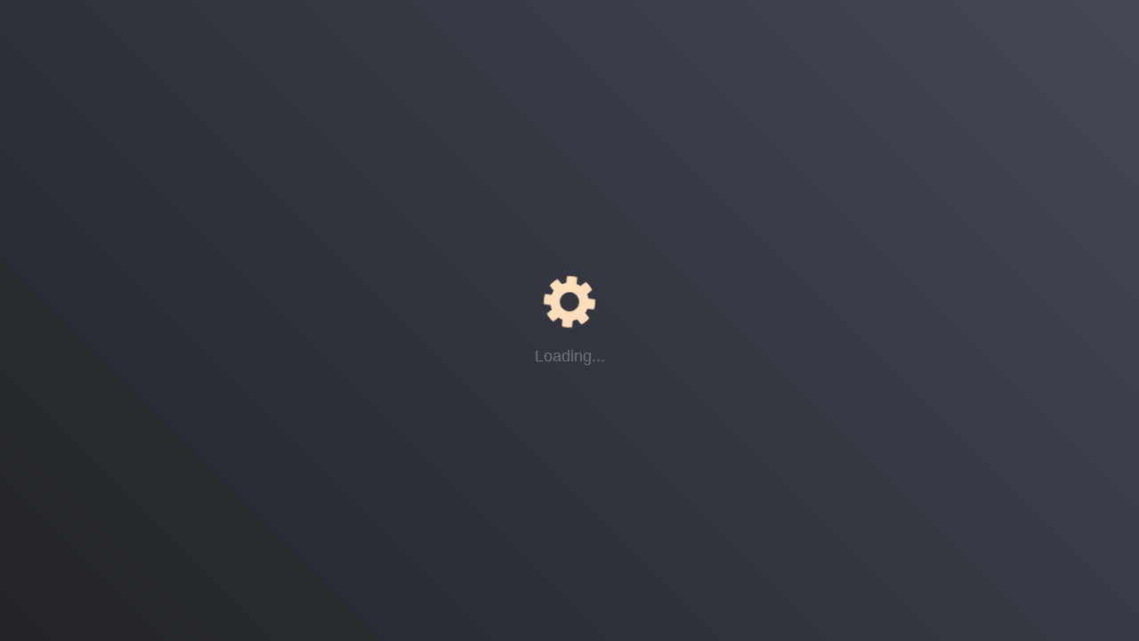

--- FILE ---
content_type: text/html; charset=utf-8
request_url: https://www.amate.cn/tag/%E6%9C%9F%E4%B8%AD%E6%B5%8B%E8%AF%95%E5%8D%B7
body_size: 40007
content:
<!DOCTYPE html>
<!--
                                                                          
                                 .--,-``-.                              
                                /   /     '.                            
                               / ../        ;                           
      ,---,                    \ ``\  .`-    '                   ,---,  
  ,-+-. /  |               .---.\___\/   \   :               ,-+-. /  | 
 ,--.'|'   |  ,--.--.    /.  ./|     \   :   |      ,---.   ,--.'|'   | 
|   |  ,"' | /       \ .-' . ' |     /  /   /      /     \ |   |  ,"' | 
|   | /  | |.--.  .-. /___/ \: |     \  \   \     /    / ' |   | /  | | 
|   | |  | | \__\/: . .   \  ' . ___ /   :   |   .    ' /  |   | |  | | 
|   | |  |/  ," .--.; |\   \   '/   /\   /   :   '   ; :__ |   | |  |/  
|   | |--'  /  /  ,.  | \   \  / ,,/  ',-    .___'   | '.'||   | |--'   
|   |/     ;  :   .'   \ \   \ \ ''\        ;/  .\   :    :|   |/       
'---'      |  ,     .-./  '---" \   \     .' \  ; \   \  / '---'        
            `--`---'             `--`-,,-'    `--" `----'               
                      
                     2018/4/26   www.nav3.cn

        ,+++++++++++++++++++++++++++++++++++++++++++++++++.
        ( We want you! https://github.com/xjh22222228/nav )
        `-,+++++++++++++++++++++++++++++++++++++++++++++++'
-->
<html data-critters-container>
  <head>
    <meta charset="utf-8">
    <base href="/">
    <meta name="author" content="https://github.com/xjh22222228">
    <meta http-equiv="X-UA-Compatible" content="IE=edge, chrome=1">
    <meta name="viewport" content="width=device-width, initial-scale=1, shrink-to-fit=no, minimum-scale=1.0, maximum-scale=1.0, user-scalable=no">
    <meta name="renderer" content="webkit">
    
    <!-- https://github.com/xjh22222228/nav -->
  <title>慕课大巴 - 综合导航</title>
  <meta name="description" content="欢迎来到慕课大巴，您专业的综合导航平台。慕课大巴为您提供全面的网址导航大全和各类网站导航服务。无论您需要查找慕课资源还是其他类型的网站导航，慕课大巴都能满足您的需求。立即访问慕课大巴，体验高效便捷的网站导航！">
  <meta name="keywords" content="慕课大巴,综合导航,各类网站导航,网址导航大全" id="xjh_2">
  <link rel="icon" href="https://picx.zhimg.com/80/v2-07a95e591c83d98f857f20121d73d7e3_720w.png">
  <link rel="apple-touch-icon" href="https://picx.zhimg.com/80/v2-07a95e591c83d98f857f20121d73d7e3_720w.png">
    <link rel="stylesheet" href="assets/fonts/iconfont.css" media="print" onload="this.media='all'"><noscript><link rel="stylesheet" href="assets/fonts/iconfont.css"></noscript>
    <link rel="stylesheet" href="//unpkg.com/swiper/swiper-bundle.min.css">
    <!-- nav.headerContent -->
  <style>html,body{width:100%;height:100%}*,*:before,*:after{box-sizing:border-box}html{font-family:sans-serif;line-height:1.15;-webkit-text-size-adjust:100%;-ms-text-size-adjust:100%;-ms-overflow-style:scrollbar;-webkit-tap-highlight-color:rgba(0,0,0,0)}body{margin:0;color:#000000d9;font-size:14px;font-family:-apple-system,BlinkMacSystemFont,Segoe UI,Roboto,Helvetica Neue,Arial,Noto Sans,sans-serif,"Apple Color Emoji","Segoe UI Emoji",Segoe UI Symbol,"Noto Color Emoji";font-variant:tabular-nums;line-height:1.5715;background-color:#fff;font-feature-settings:"tnum"}h3{margin-top:0;margin-bottom:.5em;color:#000000d9;font-weight:500}p{margin-top:0;margin-bottom:1em}a{color:#1890ff;text-decoration:none;background-color:transparent;outline:none;cursor:pointer;transition:color .3s;-webkit-text-decoration-skip:objects}a:hover{color:#40a9ff}a:active{color:#096dd9}a:active,a:hover{text-decoration:none;outline:0}a:focus{text-decoration:none;outline:0}img{vertical-align:middle;border-style:none}a{touch-action:manipulation}html{--antd-wave-shadow-color:#1890ff;--scroll-bar:0}@charset "UTF-8";html{-ms-text-size-adjust:100%;-webkit-text-size-adjust:100%}body{min-height:100vh;-webkit-font-smoothing:antialiased;-moz-osx-font-smoothing:grayscale;-webkit-overflow-scrolling:touch;font-size:14px}a,a:link{text-decoration:none}img{border:none}</style><link rel="stylesheet" href="styles.0de9ea1710ba29e8.css" media="print" onload="this.media='all'"><noscript><link rel="stylesheet" href="styles.0de9ea1710ba29e8.css"></noscript></head>
  <body class="dark-scrollbar" id="x-j-h">
    <app-xiejiahe>
      <style>
  @keyframes r {
    0% { transform: rotate(0deg); } 100% { transform: rotate(45deg); }
  }
  svg.gear {
    margin-bottom: 15px;
    animation: r .5s infinite linear;
  }
</style>
<div style="position: fixed;top: 0;left: 0;right: 0;bottom: 0;text-align: center;display: flex;justify-content: center;align-items: center;font-size: 14px; flex-direction: column;background: linear-gradient(45deg,#222428,#444856);">
  <svg class="gear" style="width:64px" xmlns="http://www.w3.org/2000/svg" viewBox="0 0 100 100"><path id="p" fill="#fdb" d="M94.1 58.8c.6-2.8.9-5.8.9-8.8s-.3-6-.9-8.8l-11.7-.4c-.7-2.6-1.7-5-3-7.3l8-8.5c-3.3-4.9-7.5-9.2-12.5-12.5l-8.5 8c-2.3-1.3-4.7-2.3-7.3-3l-.3-11.6C56 5.3 53 5 50 5s-6 .3-8.8.9l-.4 11.7c-2.6.7-5 1.7-7.3 3l-8.5-8c-4.9 3.3-9.2 7.5-12.5 12.5l8 8.5c-1.3 2.3-2.3 4.7-3 7.3l-11.6.3C5.3 44 5 47 5 50s.3 6 .9 8.8l11.7.4c.7 2.6 1.7 5 3 7.3l-8 8.5c3.3 4.9 7.5 9.2 12.5 12.5l8.5-8c2.3 1.3 4.7 2.3 7.3 3l.4 11.7c2.7.5 5.7.8 8.7.8s6-.3 8.8-.9l.4-11.7c2.6-.7 5-1.7 7.3-3l8.5 8c4.9-3.3 9.2-7.5 12.5-12.5l-8-8.5c1.3-2.3 2.3-4.7 3-7.3l11.6-.3zM50 66.9c-9.3 0-16.9-7.6-16.9-16.9S40.7 33.1 50 33.1 66.9 40.7 66.9 50 59.3 66.9 50 66.9z"/></svg>
  <div style="color:#6c757d;font-size: 18px;">Loading...</div>
</div>
    </app-xiejiahe>

    

    
<div data-url="https://github.com/xjh22222228/nav" data-server-time="1723540542198" data-a="x.i.e-jiahe" data-date="2024-08-13 17:15:42" data-version="8.4.0" id="META-NAV" style="z-index:-1;position:fixed;top:-10000vh;left:-10000vh;">
<h3>豌豆PRO</h3><img data-src="https://wandou.la/favicon.ico" alt="https://wandou.la/favicon.ico"><p>豌豆PRO-全网影视聚合搜索，为您提供最新最全的电影、电视剧、综艺、动漫等视频资源的搜索服务，快速找到您想要观看的内容。</p><a href="https://wandou.la/"></a><h3>追影猫</h3><img data-src="https://zhuiyingmao5.com/mxtheme/images/favicon.png" alt="https://zhuiyingmao5.com/mxtheme/images/favicon.png"><p>影视聚合搜索，在线随心看！追影猫最新地址发布页（zhuiyingmao.vip），汇集全球最全电影、电视剧、综艺、动漫、纪录片等影视资源站点！</p><a href="https://zhuiyingmao5.com/"></a><a href="https://zhuiyingmao.vip/"></a><h3>51搜剧</h3><img data-src="https://51souju1.com/upload/site/20240308-1/d1b8cb820ccfd75329e10a9f4814d08b.png" alt="https://51souju1.com/upload/site/20240308-1/d1b8cb820ccfd75329e10a9f4814d08b.png"><p>影视搜剧神器，搜索即可看！51搜剧最新地址发布页（51souju.vip），收录最优质、最好用的第三方影视资源站点！</p><a href="https://51souju1.com/"></a><a href="https://51souju1.vip/"></a><h3>搜片.com</h3><img data-src="http://soupian.pro/favicon.ico" alt="http://soupian.pro/favicon.ico"><p>搜片.com 聚合全网影片，你想看的全都找得到！每天搜集最新电影、电视剧、在线观看网址、蓝光高清正版免费看！</p><a href="http://soupian.pro/"></a><h3>影猫の仓库</h3><img data-src="https://ymck.pro/upload/site/20230825-1/5c00fbcfb4ff0737d3c8320d30b2d1de.png" alt="https://ymck.pro/upload/site/20230825-1/5c00fbcfb4ff0737d3c8320d30b2d1de.png"><p>免费观第一站！</p><a href="https://ymck.pro/"></a><h3>影搜.COM</h3><img data-src="https://oss.zklhy.com/template/default/images/11/bitbug_favicon.ico" alt="https://oss.zklhy.com/template/default/images/11/bitbug_favicon.ico"><p>影视搜索全网海量影片数据</p><a href="https://影搜.com/"></a><h3>茶杯虎</h3><img data-src="https://www.725998.com/icon-29@3x.png" alt="https://www.725998.com/icon-29@3x.png"><p>第二代影视搜索引擎，通过电影名、演员、导演等关键词进行搜索，直达电影资源站，与茶杯狐,51搜剧,电影淘淘,电影狗等引擎不同的是增加了影视评论以及剧情详细介绍，未来会增加影视下载，让电影搜索类更高效、更便捷、更精准！</p><a href="https://www.725998.com/"></a><h3>xmxone</h3><img data-src="https://www.xmxone.cn/mxtheme/images/favicon.png" alt="https://www.xmxone.cn/mxtheme/images/favicon.png"><p>xmxone聚合全网高清影视在线观看、下载，实时聚合全网优质影视资源，同时支持在线、下载和字幕。电影、电视剧、动漫、综艺、记录片应有尽有。</p><a href="https://www.xmxone.cn/"></a><h3>7080影视搜</h3><p>一个简单的影视搜索</p><a href="https://7080.wang/"></a><h3>聚合搜索</h3><p>欢迎来到慕课大巴，您专业的综合导航平台。慕课大巴为您提供全面的网址导航大全和各类网站导航服务。无论您需要查找慕课资源还是其他类型的网站导航，慕课大巴都能满足您的需求。立即访问慕课大巴，体验高效便捷的网站导航！</p><a href="https://github.com/nwsci/nav"></a><h3>VidHub</h3><img data-src="https://vidhub.icu/favicon.ico" alt="https://vidhub.icu/favicon.ico"><p>VidHub提供免费观看最新电影,热播电视剧,高清无广告蓝光1080P画质在线播放,流畅秒播不卡顿!</p><a href="https://vidhub.icu/"></a><a href="https://vidhub.in/"></a><h3>饺子影院</h3><img data-src="https://www.jiaozi.me/favicon.ico" alt="https://www.jiaozi.me/favicon.ico"><p>饺子影院为您提供高清海外热门影视剧在线观看服务!</p><a href="https://www.jiaozi.me/"></a><h3>LIBVIO</h3><img data-src="https://xiaoxiaojia.oss-cn-shanghai.aliyuncs.com/statics/img/favicon.ico" alt="https://xiaoxiaojia.oss-cn-shanghai.aliyuncs.com/statics/img/favicon.ico"><p>欢迎来到慕课大巴，您专业的综合导航平台。慕课大巴为您提供全面的网址导航大全和各类网站导航服务。无论您需要查找慕课资源还是其他类型的网站导航，慕课大巴都能满足您的需求。立即访问慕课大巴，体验高效便捷的网站导航！</p><a href="https://libvio.link/"></a><a href="https://www.libfabu.com/"></a><h3>NO视频</h3><img data-src="https://www.novipnoad.net/favicon.ico" alt="https://www.novipnoad.net/favicon.ico"><p>NO视频为用户提供及时的海外热门剧集在线观看，友好无广告，致力于最轻松的追剧体验。</p><a href="https://www.novipnoad.net/"></a><h3>低端影视</h3><img data-src="https://ddys.pro/favicon-32x32.png" alt="https://ddys.pro/favicon-32x32.png"><p>超清在线视频</p><a href="https://ddys.pro/"></a><a href="https://ddys.site/"></a><h3>403影视</h3><img data-src="https://www.server0608.top/mxtheme/images/favicon.png" alt="https://www.server0608.top/mxtheme/images/favicon.png"><p>动漫，电影，电视剧高清快速更新！</p><a href="https://www.server0608.top/"></a><h3>饭碗TV</h3><img data-src="https://fanwantv.com/mxtheme/images/favicon.png" alt="https://fanwantv.com/mxtheme/images/favicon.png"><p>饭碗TV是免费的电影网站,这里能看到全网的影片，美剧观看，韩剧观看，港剧观看，短剧观看，日剧观看，饭碗TV值得收藏，精彩播放</p><a href="https://fanwantv.com/"></a><a href="https://www.fwtv.top/"></a><h3>麻雀视频</h3><img data-src="https://www.mqtv.cc/asset/img/favicon.png" alt="https://www.mqtv.cc/asset/img/favicon.png"><p>麻雀视频,追剧不等待，不负每一份热爱！提供最新热剧,电影,动漫,日漫,韩漫免费在线观看，麻雀视频致力于打造好看的在线视频网站。</p><a href="https://www.mqtv.cc/"></a><a href="https://www.mqtv.one/"></a><h3>来看点播</h3><img data-src="https://lkvod.me/upload/site/20240712-1/52ca452ae6968f77fd928285af8df79f.png" alt="https://lkvod.me/upload/site/20240712-1/52ca452ae6968f77fd928285af8df79f.png"><p>来看点播(lkvod.me)聚合最新电影、电视剧、综艺、动漫、在线观看网站平台。做到最新、最快、最全的电影电视剧在线播放平台网站!</p><a href="https://lkvod.me/"></a><h3>看片狂人</h3><img data-src="https://www.kpkuang.one/upload/site/20191223-1/2c9a52af085be96d716679409b453460.png" alt="https://www.kpkuang.one/upload/site/20191223-1/2c9a52af085be96d716679409b453460.png"><p>看片狂人(www.kpkuang.fun)是一个为影迷剧迷朋友们建立的可免费在线观看,免费超前点播,下载高清视频资源的网站,每日收集全网最新的电影,电视剧,动漫,综艺,日剧,韩剧,美剧等高清资源供网友免费观看和下载。</p><a href="https://kpkuang.sbs/"></a><a href="https://sway.cloud.microsoft/I7shpE33Fu3XIxb6"></a><h3>A8影视发布页</h3><img data-src="https://www.a8ys.top/mxtheme/images/a8/f.png" alt="https://www.a8ys.top/mxtheme/images/a8/f.png"><p>a8影视提供全网影视资讯，当前热门电影推荐，当前口碑影视推荐！</p><a href="https://a8ys.com/"></a><h3>金曼TV官网永久发布页</h3><img data-src="https://www.jinman.cc/./favicon.ico" alt="https://www.jinman.cc/./favicon.ico"><p>金曼TV官网永久发布页</p><a href="https://www.jinman.cc/"></a><h3>金曼TV</h3><img data-src="https://www.jinman6.com/upload/mxprocms/20221021-1/d6260486e8a16e01a0712455689bd34f.png" alt="https://www.jinman6.com/upload/mxprocms/20221021-1/d6260486e8a16e01a0712455689bd34f.png"><p>金曼TV(www.jinman6.com),每天更新全网最新VIP视频资源，最热门最新的电影你都可以在金曼TV找到观看，这里有你在其他地方找不到最新电视剧、最新综艺、最新动漫、最新纪录片</p><a href="https://www.jinman6.com/"></a><a href="https://www.libhd.com/"></a><h3>看B站</h3><img data-src="https://kanb.tv/template/conch/asset/img/favicon.png" alt="https://kanb.tv/template/conch/asset/img/favicon.png"><p>看B站在海外免翻墙免费观看哔哩哔哩所有视频资源，免费免翻墙观看最新VIP视频和中国电影，每日海量更新连续剧和中国电影。</p><a href="https://kanb.tv/"></a><h3>可达影视</h3><img data-src="https://www.kedays.org/favicon.ico" alt="https://www.kedays.org/favicon.ico"><p>可达影视是一个提供最新电影和电视剧在线观看的网站。我们提供各种类型的电影和电视剧资源，包括热门影片、经典电视剧、最新上映的大片等。通过可达影视，您可以随时随地观看您喜爱的电影和电视剧，无需下载，方便快捷。欢迎访问可达影视，尽情享受精彩的视听盛宴！</p><a href="https://www.kedays.org/"></a><a href="https://www.kedays.top/"></a><h3>看客影院</h3><img data-src="https://kanke.cc/upload/site/20240430-1/18396feaf6e0a90db14a500cde1b09ae.png" alt="https://kanke.cc/upload/site/20240430-1/18396feaf6e0a90db14a500cde1b09ae.png"><p>kanke.cc集合了好看的美剧,热播韩剧,惊悚泰剧,青春偶像台剧.为您搜集高清高速的播放来源!</p><a href="https://kanke.cc/"></a><h3>旋风视频</h3><img data-src="https://miao101.com/data:;base64,=" alt="https://miao101.com/data:;base64,="><p>最全最快的高清在线视频网站</p><a href="https://miao101.com/"></a><h3>厂长资源</h3><img data-src="https://gimg3.baidu.com/gimg/app=2028&amp;src=img.py1080p.com//2020/05/cropped-90b07fe57d6142-192x192.png" alt="https://gimg3.baidu.com/gimg/app=2028&amp;src=img.py1080p.com//2020/05/cropped-90b07fe57d6142-192x192.png"><p>厂长资源(CZZY)为您提供海量1080p经典影视免费观看！</p><a href="https://www.czys.pro/"></a><a href="https://www.cz01.vip/"></a><h3>磁力熊</h3><img data-src="https://www.cilixiong.com/favicon.ico" alt="https://www.cilixiong.com/favicon.ico"><p>磁力熊提供1080P高清电影磁力迅雷下载,豆瓣Top250及豆瓣高分电影1080P高清磁力下载。</p><a href="https://www.cilixiong.com/"></a><h3>绝对影视</h3><img data-src="https://www.jdys.art/wp-content/uploads/2023/11/ac375b6fc01c40.png" alt="https://www.jdys.art/wp-content/uploads/2023/11/ac375b6fc01c40.png"><p>每日提供最新鲜的电影，电视剧，动画更新，支持电脑和移动设备的超清画质在线观看影视剧体验；免费观看最新Netflix（奈飞），Hulu，HBO，Apple，Amazon，Disney(迪士尼)等流媒体平台独占影视内容，包含最新电影、美剧、英剧、韩剧、日剧、新番等各类高清影视内容。</p><a href="https://www.jdys.art/"></a><a href="https://www.hdmoli.pro/"></a><h3>注视影视</h3><img data-src="https://gaze.run/favicon.ico" alt="https://gaze.run/favicon.ico"><p>流畅简洁高画质,热门剧、热门番剧、冷门电影免费在线观看</p><a href="https://gaze.run/"></a><h3>在线之家</h3><img data-src="https://www.zxzjhd.com/statics/img/favicon.ico" alt="https://www.zxzjhd.com/statics/img/favicon.ico"><p>努力打造在线之家为最好的海外热门影视剧在线观看站点!</p><a href="https://www.zxzjhd.com/"></a><a href="https://www.zxzj.site/"></a><h3>奈飞工厂</h3><img data-src="https://imgsrc.baidu.com/forum/pic/item/42166d224f4a20a4ae1705fbd6529822720ed085.png" alt="https://imgsrc.baidu.com/forum/pic/item/42166d224f4a20a4ae1705fbd6529822720ed085.png"><p>一个致力于免费提供奈飞影剧动漫的流媒体播放平台</p><a href="https://www.netflixgc.com/"></a><h3>在线播放</h3><p>欢迎来到慕课大巴，您专业的综合导航平台。慕课大巴为您提供全面的网址导航大全和各类网站导航服务。无论您需要查找慕课资源还是其他类型的网站导航，慕课大巴都能满足您的需求。立即访问慕课大巴，体验高效便捷的网站导航！</p><a href="https://github.com/nwsci/nav"></a><h3>SeedHub</h3><img data-src="https://www.seedhub.cc/static/img/favicon.ico" alt="https://www.seedhub.cc/static/img/favicon.ico"><p>SeedHub 每天为您分享优质的电影、电视剧和动漫资讯。免费分享，无需注册，更新及时，我们致力打造最好的影视资讯分享站！</p><a href="https://www.seedhub.cc/"></a><h3>CHAOSPACE</h3><img data-src="https://www.chaospace.cc/wp-content/uploads/2020/06/favicon.ico" alt="https://www.chaospace.cc/wp-content/uploads/2020/06/favicon.ico"><p>蓝光影视 热门美剧 字幕分享 最好用的影视资源站</p><a href="https://www.chaospace.cc/"></a><h3>数据搜索</h3><p>本站搜集全网网盘，若这里没有，其他地方也不会有，耐心等待更新～可去豆瓣参考片名</p><a href="http://m.kkkob.com/apps/index.html"></a><a href="https://gitcode.net/axutongxue/backup/-/wikis/%E6%95%B0%E6%8D%AE%E6%90%9C%E7%B4%A2"></a><h3>音范丝</h3><img data-src="https://www.yinfans.me/wp-content/themes/Loos2/images/favicon.ico" alt="https://www.yinfans.me/wp-content/themes/Loos2/images/favicon.ico"><p>音范丝是一个搜集、精选的高品质电影资源网站。</p><a href="https://www.yinfans.me/"></a><h3>4K世界</h3><img data-src="https://www.4ksj.com/favicon.ico" alt="https://www.4ksj.com/favicon.ico"><p>4K世界专注与分享全球最新4K、8K资源，国内专业4K电影网站，提供最新8K电影、UHD蓝光原盘、4K视频、8K视频、4K壁纸、VR4k、4K电影下载，4kSJ也是4k高清爱好者交流论坛! </p><a href="https://www.4ksj.com/"></a><h3>BTNULL 无名小站</h3><img data-src="https://www.btnull.fun/favicon.ico" alt="https://www.btnull.fun/favicon.ico"><p>欢迎来到慕课大巴，您专业的综合导航平台。慕课大巴为您提供全面的网址导航大全和各类网站导航服务。无论您需要查找慕课资源还是其他类型的网站导航，慕课大巴都能满足您的需求。立即访问慕课大巴，体验高效便捷的网站导航！</p><a href="https://www.btnull.fun/"></a><a href="https://www.btnull.si/"></a><h3>团长资源</h3><img data-src="https://t-rex.tzfile.com/wp-includes/images/w-logo-blue-white-bg.png" alt="https://t-rex.tzfile.com/wp-includes/images/w-logo-blue-white-bg.png"><p>全网主流网盘资源分享一站式搜索,包含夸克网盘,百度网盘,阿里网盘,迅雷网盘,UC网盘</p><a href="https://t-rex.tzfile.com/"></a><h3>橘子盘搜</h3><img data-src="https://nmme.xyz/favicon.ico" alt="https://nmme.xyz/favicon.ico"><p>橘子盘搜，是一款可以在线搜索百度云盘资源的程序，包含百度网盘，迅雷BT，阿里云盘资源，115资源。</p><a href="https://nmme.xyz/"></a><a href="https://nmme.one/"></a><h3>小宇搜索</h3><img data-src="http://xykmovie.com/asset/favicon.png" alt="http://xykmovie.com/asset/favicon.png"><p>小宇搜索</p><a href="http://xykmovie.com/"></a><h3>皮皮虾资源</h3><img data-src="https://cdn.ppxzy.com/wp-content/uploads/2020/03/Favicon-1.png" alt="https://cdn.ppxzy.com/wp-content/uploads/2020/03/Favicon-1.png"><p>愿所有电影都能与你不期而遇</p><a href="https://ppxzy.ink/"></a><a href="https://ppxzy.me/"></a><h3>电影天堂</h3><img data-src="https://dy2018.com/favicon.ico" alt="https://dy2018.com/favicon.ico"><p>最好的迅雷电影下载网，分享最新电影，高清电影、综艺、动漫、电视剧等下载！</p><a href="https://dy2018.com/"></a><a href="https://www.dygod.net/"></a><h3>悠悠MP4</h3><img data-src="https://www.uump4.cc/view/img/favicon.ico" alt="https://www.uump4.cc/view/img/favicon.ico"><p>悠悠MP4，每日更新最新电影电视剧，720p|1080p|4K 等超高清分辨率电影电视剧迅雷下载、bt种子网盘离线下载等资源。uump4，悠悠MP4</p><a href="https://www.uump4.cc/"></a><h3>中国高清网</h3><img data-src="//gaoqing.la/wp-content/themes/Loostrive/images/favicon.ico" alt="//gaoqing.la/wp-content/themes/Loostrive/images/favicon.ico"><p>中国高清网是每天关注提供720p高清、1080p高清、蓝光原盘高清、4K高清、最新热门bt种子磁力链迅雷下载网站，是下载了解高清电影的天堂！</p><a href="https://gaoqing.la/"></a><h3>不太灵影视</h3><img data-src="https://3bt0.com/favicon.ico" alt="https://3bt0.com/favicon.ico"><p>欢迎来到慕课大巴，您专业的综合导航平台。慕课大巴为您提供全面的网址导航大全和各类网站导航服务。无论您需要查找慕课资源还是其他类型的网站导航，慕课大巴都能满足您的需求。立即访问慕课大巴，体验高效便捷的网站导航！</p><a href="https://3bt0.com/"></a><h3>SuSu Share</h3><img data-src="https://susuifa.com/wp-content/uploads/2021/11/cropped-cropped-IMG_20211128_011349-32x32.png" alt="https://susuifa.com/wp-content/uploads/2021/11/cropped-cropped-IMG_20211128_011349-32x32.png"><p>SuSu Share</p><a href="https://susuifa.com/"></a><h3>光影资源联盟</h3><img data-src="https://www.etdown.net/favicon.ico" alt="https://www.etdown.net/favicon.ico"><p>光影资源联盟是提供最新最全的免费高清电影下载的资源平台！</p><a href="https://www.etdown.net/"></a><h3>高清电影天堂</h3><img data-src="https://www.gaoqing888.com/favicon.ico" alt="https://www.gaoqing888.com/favicon.ico"><p>高清电影天堂，每天关注提供720p电影、1080p电影、蓝光原盘电影、3D高清电影、高清mp4电影，最新热门bt种子磁力链迅雷电影下载网站，是下载了解高清电影天堂！</p><a href="https://www.gaoqing888.com/"></a><h3>新剧坊</h3><img data-src="https://www.xinjuc.com/wp-content/uploads/2021/12/logo1.png" alt="https://www.xinjuc.com/wp-content/uploads/2021/12/logo1.png"><p>新剧坊收集互联网上热播电视剧，好看电影，最新动漫、综艺等影视和其他类的百度网盘资源，为大家提供一个百度云网盘的免费下载平台，提供各类影视百度网盘资源下载。</p><a href="https://www.xinjuc.com/"></a><h3>仅下载</h3><p>欢迎来到慕课大巴，您专业的综合导航平台。慕课大巴为您提供全面的网址导航大全和各类网站导航服务。无论您需要查找慕课资源还是其他类型的网站导航，慕课大巴都能满足您的需求。立即访问慕课大巴，体验高效便捷的网站导航！</p><a href="https://github.com/nwsci/nav"></a><h3>综合</h3><p>欢迎来到慕课大巴，您专业的综合导航平台。慕课大巴为您提供全面的网址导航大全和各类网站导航服务。无论您需要查找慕课资源还是其他类型的网站导航，慕课大巴都能满足您的需求。立即访问慕课大巴，体验高效便捷的网站导航！</p><a href="https://github.com/nwsci/nav"></a><h3>JOJO</h3><img data-src="https://jiohub.top/favicon.ico" alt="https://jiohub.top/favicon.ico"><p>JOJO:专注优质追剧</p><a href="https://jiohub.top"></a><h3>美剧天堂</h3><img data-src="https://www.meijutt.net/favicon.ico" alt="https://www.meijutt.net/favicon.ico"><p>美剧天堂(MeiJuTT.TW)是国内一家可在线观看、下载高清美剧的中文美剧网，海量精彩美剧每日更新。</p><a href="https://www.meijutt.net/"></a><a href="http://mjtt.tv/"></a><h3>TVB港剧网</h3><img data-src="https://01tvb.com/mxstatic/picture/logo.png" alt="https://01tvb.com/mxstatic/picture/logo.png"><p>TVB港剧网是提供好看的港剧影视的在线观看网站,推荐经典的港剧港片，免费为TVB影迷献上独家粤语电视剧,粤语电视,TVB综艺节目,集合在线观看及迅雷下载资源，看港剧就上01TVB港剧网！</p><a href="https://01tvb.com/"></a><h3>粤之家</h3><p>粤之家为港剧发烧友提供最新好看的TVB电视剧港剧排行榜，经典港剧推荐，是港剧迷们追剧的第一选择</p><a href="https://www.gjw4.com/"></a><h3>电视迷</h3><img data-src="http://www.dsmi.cc/favicon.ico" alt="http://www.dsmi.cc/favicon.ico"><p>电视迷是一家专注于港剧的影视网站,是业内更新速度最快,港剧最全的网站之一,我们一直会努力为更多港剧影迷朋友更新更多港剧!</p><a href="http://www.dsmi.cc/"></a><a href="https://dsmi.tv/"></a><h3>TVB云播</h3><img data-src="https://customer-service.cos.tx.xmcdn.com/storages/ad88-customerservice/8B/FF/GKwRIRwKbrTmAAEIPgLyyQJK.ico" alt="https://customer-service.cos.tx.xmcdn.com/storages/ad88-customerservice/8B/FF/GKwRIRwKbrTmAAEIPgLyyQJK.ico"><p>提供最新最快的TVB电视剧在线播放，并同时提供国内火热电视剧极速播放！</p><a href="http://www.tvyb03.com/"></a><h3>港剧屋</h3><img data-src="https://www.gj5.tv/template/mjyun/statics/img/favicon.ico" alt="https://www.gj5.tv/template/mjyun/statics/img/favicon.ico"><p>港剧屋影(gj5.tv)是一家高质量提供粤语港剧与粤语电影的网站。该网站以其更新迅速、资源丰富、播放流畅等优点而备受用户青睐，同时还提供方便的搜索和分类功能，让用户可以轻松找到自己想要观看的影视作品。如果您是一名影视爱好者，第七影院将为您提供最优质的体验。</p><a href="https://www.gj5.tv/"></a><h3>粤语影院</h3><img data-src="https://www.yueyuyy.cc/template/v48_pc/images/favicon.ico" alt="https://www.yueyuyy.cc/template/v48_pc/images/favicon.ico"><p>粤语影院提供上万部最全最快的港片,港剧,日剧,韩剧,泰剧,美剧等剧集全集在线点播,每天实时更新剧集的追剧神器网站。</p><a href="https://www.yueyuyy.cc/leiku/gangpian/"></a><h3>在线播放</h3><p>欢迎来到慕课大巴，您专业的综合导航平台。慕课大巴为您提供全面的网址导航大全和各类网站导航服务。无论您需要查找慕课资源还是其他类型的网站导航，慕课大巴都能满足您的需求。立即访问慕课大巴，体验高效便捷的网站导航！</p><a href="https://github.com/nwsci/nav"></a><h3>弯弯字幕组</h3><img data-src="https://wanwansub.com/favicon.ico" alt="https://wanwansub.com/favicon.ico"><p>字幕组</p><a href="https://wanwansub.com/"></a><h3>NEW字幕组</h3><img data-src="https://nz99.xyz/favicon.ico" alt="https://nz99.xyz/favicon.ico"><p>NEW字幕组(NZMZ.XYZ)为您网罗最新最热的美剧资讯！NEW字幕组(newzmz.com)为您提供最优质的字幕翻译！</p><a href="https://nz99.xyz/"></a><h3>冰冰字幕组</h3><img data-src="https://www.icezmz.com/favicon.ico" alt="https://www.icezmz.com/favicon.ico"><p>冰冰字幕组 ice字幕组 最好看的英剧下载  英剧排行 最新英剧下载 英剧字幕 英剧在线观看</p><a href="https://www.icezmz.com/"></a><h3>FIX作品</h3><img data-src="https://www.zimuxia.cn/wp-content/uploads/2016/03/cropped-logo2-32x32.png" alt="https://www.zimuxia.cn/wp-content/uploads/2016/03/cropped-logo2-32x32.png"><p>FIX-The Subtitle Man 美剧 英剧 欧美电影 韩影 日剧 日影 法剧 法影 德剧 纪录片 特效字幕制作 百度网盘 迅雷下载 在线观看 BT下载 天天美剧</p><a href="https://www.zimuxia.cn/%E6%88%91%E4%BB%AC%E7%9A%84%E4%BD%9C%E5%93%81"></a><h3>人人影视分享下载站</h3><img data-src="https://yyets.click/svg/logo.svg" alt="https://yyets.click/svg/logo.svg"><p>开源，免费，人人备胎^_^ Web Design by Zuiyu</p><a href="https://yyets.click/home"></a><h3>港剧下载</h3><img data-src="http://www.ii166.com/zb_users/theme/hnysweb/style/favicon.ico" alt="http://www.ii166.com/zb_users/theme/hnysweb/style/favicon.ico"><p>本站每天分享港剧更新下载,本站资源均为网络免费资源搜索机器人自动搜索的结果，本站只提供下载，并不存放任何资源。 </p><a href="http://www.ii166.com/"></a><h3>综艺秀</h3><img data-src="https://www.zyshow.co/images/favicon.ico" alt="https://www.zyshow.co/images/favicon.ico"><p>综艺秀 - 为您提供最新最全台湾综艺节目信息.您可以查看各台湾综艺节目播出的日期、节目主题、节目来宾嘉宾等内容.台湾综艺节目类型有谈话综艺,周末综艺,行脚旅游,时尚女人,美食料理,新闻综合,音乐选秀,中韩热门综艺等</p><a href="https://www.zyshow.co/"></a><h3>夸克搜</h3><img data-src="https://pioz.cn/static/img/logo.png" alt="https://pioz.cn/static/img/logo.png"><p>夸克搜是专业的夸克云盘搜索引擎，全网千万级的云盘资源每日更新，短剧，包括考研,电影,动漫,视频,图书,软件,文档,音乐,等优质网盘资源。</p><a href="https://pioz.cn/"></a><h3>仅下载</h3><p>欢迎来到慕课大巴，您专业的综合导航平台。慕课大巴为您提供全面的网址导航大全和各类网站导航服务。无论您需要查找慕课资源还是其他类型的网站导航，慕课大巴都能满足您的需求。立即访问慕课大巴，体验高效便捷的网站导航！</p><a href="https://github.com/nwsci/nav"></a><h3>电视剧</h3><p>欢迎来到慕课大巴，您专业的综合导航平台。慕课大巴为您提供全面的网址导航大全和各类网站导航服务。无论您需要查找慕课资源还是其他类型的网站导航，慕课大巴都能满足您的需求。立即访问慕课大巴，体验高效便捷的网站导航！</p><a href="https://github.com/nwsci/nav"></a><h3>嘀哩嘀哩</h3><img data-src="https://dilidili.online/static/favicon.ico" alt="https://dilidili.online/static/favicon.ico"><p>嘀哩嘀哩，故被网友称为d站以及dilidili，无论您喜欢那种类型，嘀哩嘀哩都会筛选经典作品并将新作经典轮番推荐，相信嘀哩嘀哩都能为您一网打尽，为您带来一场美妙的动漫盛宴，这里是兴趣使然的嘀哩嘀哩。</p><a href="https://dilidili.online/"></a><h3>AGE樱花动漫</h3><img data-src="https://himg.bdimg.com/sys/portrait/item/e7f961676566616e730806.jpg" alt="https://himg.bdimg.com/sys/portrait/item/e7f961676566616e730806.jpg"><p>樱花动漫专注于资源收集整理 海量的有效的高质量的动漫资源下载 动漫百度网盘下载</p><a href="https://yhdmoe.com/"></a><h3>打驴动漫</h3><img data-src="https://www.dqsj.top/static/Streamlab/img/favicon.png" alt="https://www.dqsj.top/static/Streamlab/img/favicon.png"><p>打驴动漫,是二次元爱好者专属的温馨小站,本站提供无修樱花动漫新番且拥有最新最全的日本动漫,国产动漫,最新番剧,全站无广告播放,完美支持电脑手机端观看，欢迎各位动漫爱好者前来观看。</p><a href="https://www.dqsj.top/"></a><a href="http://dl.myhkw.com/"></a><h3>奇米奇米</h3><img data-src="https://www.qimiqimi.net/favicon.ico" alt="https://www.qimiqimi.net/favicon.ico"><p>奇米奇米追番神器这里是动漫影视迷的花园，每天为大家提供最新最全新番动漫日本动漫影视剧的手机与电脑免费在线观看，以及好看的国漫和无修后宫动漫热血动漫等，追番就上奇米奇米动漫迷的秘密花园！</p><a href="https://www.qimiqimi.net/"></a><a href="https://rentry.org/qimiqimi"></a><h3>樱花动漫</h3><img data-src="http://www.iyinghua.io/js/20180601/favicon.ico" alt="http://www.iyinghua.io/js/20180601/favicon.ico"><p>樱花动漫拥有上万集高清晰画质的在线动漫，观看完全免费、无须注册、高速播放、更新及时的专业在线樱花动漫站，我们致力为所有动漫迷们提供最好看的动漫。</p><a href="http://www.iyinghua.io/"></a><h3>Anime1</h3><img data-src="https://anime1.cc/static/img/apple-touch-icon.png" alt="https://anime1.cc/static/img/apple-touch-icon.png"><p>動畫免費線上收看！</p><a href="https://anime1.cc/"></a><h3>异世界动漫</h3><img data-src="https://www.dmmiku.com/template/conch/asset/img/ios_fav.png" alt="https://www.dmmiku.com/template/conch/asset/img/ios_fav.png"><p>异世界动漫</p><a href="https://www.dmmiku.com/"></a><a href="http://kudm.net/"></a><h3>D站</h3><img data-src="https://www.5dm.link/favicon.ico" alt="https://www.5dm.link/favicon.ico"><p>五弹幕/5DM，原名dilili/嘀哩哩弹幕网，被广大网友称为d站。以传递正能量为宗旨,致力于打造真正的二次元理想乡。嘀哩嘀哩弹幕网</p><a href="https://www.5dm.link/"></a><a href="http://www.5dm.one/"></a><h3>在线播放</h3><p>欢迎来到慕课大巴，您专业的综合导航平台。慕课大巴为您提供全面的网址导航大全和各类网站导航服务。无论您需要查找慕课资源还是其他类型的网站导航，慕课大巴都能满足您的需求。立即访问慕课大巴，体验高效便捷的网站导航！</p><a href="https://github.com/nwsci/nav"></a><h3>动漫花园镜像站</h3><p>动漫花园资源网,动漫花园镜像站,動漫花園資源網,動漫愛好者的自由交流平台，本站为动漫花园镜像站，本站不存储发布任何种子资源，仅提供搜索及动漫花园快照内容</p><a href="https://dongmanhuayuan.myheartsite.com/"></a><h3>動漫國字幕組</h3><img data-src="https://www.dmguo.org/favicon.ico" alt="https://www.dmguo.org/favicon.ico"><p>動漫國字幕組論壇，字幕組作品發布、成員招募、新番資訊、動漫交流，喜愛動畫的你快加入我們吧。</p><a href="https://www.dmguo.org/"></a><h3>爱恋动漫BT下载</h3><img data-src="https://www.kisssub.org/images/favicon/kisssub.ico" alt="https://www.kisssub.org/images/favicon/kisssub.ico"><p>爱恋BT分享站，动画～漫画～游戏～动漫音乐～片源（RAW）～各类ACG资源聚集地～欢迎各大佬发布入住！</p><a href="https://www.kisssub.org/"></a><h3>漫猫动漫BT下载</h3><img data-src="https://www.comicat.org/images/favicon/comicat.ico" alt="https://www.comicat.org/images/favicon/comicat.ico"><p>漫猫BT分享站，动画～漫画～游戏～动漫音乐～片源（RAW）等资源BT下载～欢迎各大字幕组及个人发布入住</p><a href="https://www.comicat.org/"></a><h3>动漫花园资源网</h3><img data-src="https://www.dongmanhuayuan.com/favicon.ico" alt="https://www.dongmanhuayuan.com/favicon.ico"><p>動漫花園資源網,動漫愛好者的自由交流平台，本站为动漫花园镜像站，本站不存储发布任何种子资源，仅提供搜索及动漫花园快照内容</p><a href="https://www.dongmanhuayuan.com/"></a><h3>简单动漫</h3><img data-src="https://www.36dm.org/view/img/favicon.ico" alt="https://www.36dm.org/view/img/favicon.ico"><p>简单动漫BT下载站全面为网友提供日本动画，漫画，电子书，动漫音乐，动漫游戏等优质资源的BT下载服务。</p><a href="https://www.36dm.org/"></a><h3>仅下载</h3><p>欢迎来到慕课大巴，您专业的综合导航平台。慕课大巴为您提供全面的网址导航大全和各类网站导航服务。无论您需要查找慕课资源还是其他类型的网站导航，慕课大巴都能满足您的需求。立即访问慕课大巴，体验高效便捷的网站导航！</p><a href="https://github.com/nwsci/nav"></a><h3>动漫</h3><p>欢迎来到慕课大巴，您专业的综合导航平台。慕课大巴为您提供全面的网址导航大全和各类网站导航服务。无论您需要查找慕课资源还是其他类型的网站导航，慕课大巴都能满足您的需求。立即访问慕课大巴，体验高效便捷的网站导航！</p><a href="https://github.com/nwsci/nav"></a><h3>泡泡直播</h3><img data-src="http://file.88file.top/storage/images/fb2ad170bccb5968818dbbc47296c461.ico" alt="http://file.88file.top/storage/images/fb2ad170bccb5968818dbbc47296c461.ico"><p>NBA直播, CBA直播, 足球联赛直播，录像回放。各大赛事直播24小时不间断更新, 是您观看体育直播的最佳选择！</p><a href="http://www.popozhibo.top/"></a><a href="http://www.88kq.org/"></a><h3>优直播</h3><img data-src="https://www.yoozhibo.net/favicon.ico" alt="https://www.yoozhibo.net/favicon.ico"><p>优直播提供欧洲杯直播,足球直播,CCTV5在线直播,广州恒大,广东体育直播,恒大直播,NBA直播,NBA录像,NBA录像回放,中超,英超,亚冠,欧冠,CBA等等体育视频录像,我们努力做最好优直播录像回放网站。</p><a href="https://www.yoozhibo.net/"></a><h3>看球啊</h3><img data-src="https://kanqiua.com/images/logo-app.png" alt="https://kanqiua.com/images/logo-app.png"><p>看球啊提供最新的最快的足球直播、篮球直播在线观看，无插件观看精彩的足球赛事直播和篮球赛事直播。</p><a href="https://kanqiua.com/"></a><h3>JRKAN直播</h3><p>JRKAN直播(jrkan)，本网站是在线观看免费NBA比赛、jrkan的体育网站(jrskan8\jrkan2023\jrkan365.com)。拥有原画级别的腾讯/纬来信号源。包括看球宝、免费篮球、NBA直播、欧冠、英超、西甲等(炯森科技)。</p><a href="http://www.balltv.cc/"></a><h3>直播吧</h3><img data-src="https://www.zhibo8.com/favicon.ico" alt="https://www.zhibo8.com/favicon.ico"><p>直播吧是知名体育平台,主要为足球迷,篮球迷等提供直播,新闻资讯,数据,论坛社区,原创报道,视频集锦等服务</p><a href="https://www.zhibo8.com/"></a><h3>球迷网</h3><img data-src="http://www.qm5.cc/favicon.ico" alt="http://www.qm5.cc/favicon.ico"><p>球迷网提供最新足球视频下载,NBA篮球录像下载,经典足球篮球资源下载,及其他体育资源与相关视频录像!</p><a href="http://www.qm5.cc/"></a><h3>体育直播</h3><p>欢迎来到慕课大巴，您专业的综合导航平台。慕课大巴为您提供全面的网址导航大全和各类网站导航服务。无论您需要查找慕课资源还是其他类型的网站导航，慕课大巴都能满足您的需求。立即访问慕课大巴，体验高效便捷的网站导航！</p><a href="https://github.com/nwsci/nav"></a><h3>射手网</h3><img data-src="https://assrt.net/favicon.ico" alt="https://assrt.net/favicon.ico"><p>伪射手网</p><a href="https://assrt.net/"></a><h3>SubHD</h3><img data-src="https://img.huo720.com/apple-touch-icon.png" alt="https://img.huo720.com/apple-touch-icon.png"><p>分享交流下载字幕平台</p><a href="https://subhd.tv/"></a><h3>字幕库</h3><img data-src="https://srtku.com/images/v2/favicon.png" alt="https://srtku.com/images/v2/favicon.png"><p>字幕下载网站</p><a href="https://srtku.com/"></a><h3>点点字幕</h3><p>全网搜集并提供电影及美剧的中文字幕下载，包含各大字幕组版本的SRT字幕、ASS字幕以及SUB字幕等版本，为MKV电影匹配外挂特效字幕。</p><a href="https://www.ddzimu.com/"></a><h3>Open Subtitle</h3><img data-src="https://static.opensubtitles.org/favicon.ico" alt="https://static.opensubtitles.org/favicon.ico"><p>Movie and TV Subtitles in multiple languages, thousands of translated subtitles uploaded daily. Free download from source, API support, millions of users.</p><a href="https://www.opensubtitles.org/zh"></a><h3>Podnapisi</h3><img data-src="https://www.podnapisi.net/static/favicon.ico" alt="https://www.podnapisi.net/static/favicon.ico"><p>欢迎来到慕课大巴，您专业的综合导航平台。慕课大巴为您提供全面的网址导航大全和各类网站导航服务。无论您需要查找慕课资源还是其他类型的网站导航，慕课大巴都能满足您的需求。立即访问慕课大巴，体验高效便捷的网站导航！</p><a href="https://www.podnapisi.net/"></a><h3>奇下载字幕</h3><img data-src="https://www.qixiazai.com/favicon.ico" alt="https://www.qixiazai.com/favicon.ico"><p>聚焦中文字幕下载分享,中文字幕下载,电影字幕,外挂字幕,奇下载字幕中文字幕分享平台.</p><a href="https://www.qixiazai.com/"></a><h3>Top Documentary Films</h3><img data-src="https://topdocumentaryfilms.com/favicon.ico" alt="https://topdocumentaryfilms.com/favicon.ico"><p>The world's greatest free documentary library - a place where documentaries are regarded as the supreme form of expression.</p><a href="https://topdocumentaryfilms.com/"></a><h3>找字幕</h3><p>欢迎来到慕课大巴，您专业的综合导航平台。慕课大巴为您提供全面的网址导航大全和各类网站导航服务。无论您需要查找慕课资源还是其他类型的网站导航，慕课大巴都能满足您的需求。立即访问慕课大巴，体验高效便捷的网站导航！</p><a href="https://github.com/nwsci/nav"></a><h3>其他</h3><p>欢迎来到慕课大巴，您专业的综合导航平台。慕课大巴为您提供全面的网址导航大全和各类网站导航服务。无论您需要查找慕课资源还是其他类型的网站导航，慕课大巴都能满足您的需求。立即访问慕课大巴，体验高效便捷的网站导航！</p><a href="https://github.com/nwsci/nav"></a><h3>影视资源</h3><p>欢迎来到慕课大巴，您专业的综合导航平台。慕课大巴为您提供全面的网址导航大全和各类网站导航服务。无论您需要查找慕课资源还是其他类型的网站导航，慕课大巴都能满足您的需求。立即访问慕课大巴，体验高效便捷的网站导航！</p><a href="https://github.com/nwsci/nav"></a><h3>Jiumo Search 鸠摩搜索</h3><img data-src="https://www.jiumodiary.com/images/favicon.png" alt="https://www.jiumodiary.com/images/favicon.png"><p>鸠摩搜索引擎</p><a href="https://www.jiumodiary.com/"></a><h3>知搜</h3><img data-src="https://zhiso.cc/static/image/favicon.ico" alt="https://zhiso.cc/static/image/favicon.ico"><p>知搜是一个专注知搜搜索的搜索引擎，收录网络上的各种书籍资源！</p><a href="https://zhiso.cc/"></a><a href="http://www.xiongbeng.com/"></a><h3>书舟搜索</h3><img data-src="https://shuzhou.cc/favicon.ico" alt="https://shuzhou.cc/favicon.ico"><p>需关注公众号：桩白墨</p><a href="https://shuzhou.cc/"></a><h3>淘链客</h3><img data-src="https://taolinks.cc/s/static/im/favicon.ico" alt="https://taolinks.cc/s/static/im/favicon.ico"><p>淘链客,一个非常好用的外链资源聚合搜索引擎</p><a href="https://taolinks.cc/s/"></a><h3>聚合搜索</h3><p>欢迎来到慕课大巴，您专业的综合导航平台。慕课大巴为您提供全面的网址导航大全和各类网站导航服务。无论您需要查找慕课资源还是其他类型的网站导航，慕课大巴都能满足您的需求。立即访问慕课大巴，体验高效便捷的网站导航！</p><a href="https://github.com/nwsci/nav"></a><h3>偶书</h3><img data-src="https://obook.cc/favicon.ico" alt="https://obook.cc/favicon.ico"><p>偶遇小驻，发现好书</p><a href="https://www.obook.cc/"></a><h3>点书网</h3><img data-src="https://dianshu.xyz/wp-content/uploads/2023/04/1682346794-297d6c3269266a3.jpg" alt="https://dianshu.xyz/wp-content/uploads/2023/04/1682346794-297d6c3269266a3.jpg"><p>提升自己读点好书。提供丰富的电子图书、畅销书排行榜，种类包括小说、文学、传记、艺术、少儿、经济、管理、生活等电子书的免费下载。在点书网可以方便的发书、发帖和书友交流读书感悟。</p><a href="https://dianshu.xyz/"></a><h3>24h搜书</h3><p>Easy and fast book searcher, Find and download books for free.</p><a href="https://24hbook.store/"></a><a href="https://24hbook.com/"></a><h3>小力盘</h3><img data-src="https://www.xiaolipan.com/favicon.ico" alt="https://www.xiaolipan.com/favicon.ico"><p>我的小书屋_沉金书屋：提供最新kindle|PDF|txt|mobi|epub电子书图书免费下载，以kindle|PDF|txt|mobi|epub为主的电子书免费下载供学习使用。</p><a href="https://www.xiaolipan.com/index.html"></a><h3>自由图书</h3><img data-src="https://book5678.com/zb_users/upload/2023/08/202308111691738121666425.png" alt="https://book5678.com/zb_users/upload/2023/08/202308111691738121666425.png"><p>自由图书，www.book5678.com 提供pdf,epub,mobi,txt等格式文件资源,共享大量的图书资料,资料涵盖文学，小说，天文地理，计算机，英语等，免费为大家提供电子书下载平台，让大家早日实现读书自由！</p><a href="https://book5678.com/"></a><h3>千秋书在</h3><img data-src="https://www.qqszz.net/wp-content/uploads/2018/06/ico.png" alt="https://www.qqszz.net/wp-content/uploads/2018/06/ico.png"><p>在这浮躁的世界，让我们一起安静阅读！</p><a href="https://www.qqszz.net/"></a><h3>热点图书网</h3><p>免费图书分享网站</p><a href="http://www.happydot.top/"></a><h3>多读书读好书</h3><img data-src="https://http561856124.wordpress.com/wp-content/uploads/2017/12/cropped-e5a49ae8afbbe4b9a6-e8afbbe5a5bde4b9a62.jpg?w=32" alt="https://http561856124.wordpress.com/wp-content/uploads/2017/12/cropped-e5a49ae8afbbe4b9a6-e8afbbe5a5bde4b9a62.jpg?w=32"><p>读书改变命运，读书使人快乐。</p><a href="https://http561856124.wordpress.com/"></a><h3>爱悦读网</h3><img data-src="https://www.iyd.wang/wp-content/uploads/2024/05/1716605352-lpgo1.png" alt="https://www.iyd.wang/wp-content/uploads/2024/05/1716605352-lpgo1.png"><p>爱悦读网，是一个免费的电子书分享平台，提供kindle、epub、mobi、azw3、pdf、txt等格式电子书，全集全本打包免费下载，爱悦读网是一个值得电子书爱好者收藏的网站。</p><a href="https://www.iyd.wang/"></a><h3>书葵网</h3><img data-src="https://www.shukui.net/skin/book/images/favicon.ico" alt="https://www.shukui.net/skin/book/images/favicon.ico"><p>海量图书检索下载</p><a href="https://www.shukui.net/"></a><h3>汇书网</h3><img data-src="https://www.huibooks.com/wp-includes/images/w-logo-blue-white-bg.png" alt="https://www.huibooks.com/wp-includes/images/w-logo-blue-white-bg.png"><p>pdf,txt,mobi,epub,kindle电子书免费下载</p><a href="https://www.huibooks.com/"></a><h3>恩京的书房</h3><img data-src="https://www.enjing.net/favicon.ico" alt="https://www.enjing.net/favicon.ico"><p>无需登录，无需关注公众号</p><a href="https://www.enjing.net/"></a><h3>书籍知识库</h3><img data-src="https://book.zhishikoo.com/wp-content/uploads/2019/09/ico.png" alt="https://book.zhishikoo.com/wp-content/uploads/2019/09/ico.png"><p>优质mobi,azw3,TXT,PDF,epub格式电子书分享站</p><a href="https://www.zhishikoo.com/"></a><h3>一起读书</h3><p>我们是一个电子书网站,免费看书的网站,电子书免费下载,让我们一起读书吧~</p><a href="http://www.17dushu.cn/"></a><h3>NMOD</h3><p>NMOD，永久免费的kindle电子书资源下载网站！一起分享阅读的乐趣</p><a href="https://www.nmod.net/"></a><h3>SoBooks</h3><img data-src="https://sobooks.cc/favicon.ico" alt="https://sobooks.cc/favicon.ico"><p>一起分享阅读的乐趣~</p><a href="https://sobooks.cc/"></a><h3>优质书站</h3><p>欢迎来到慕课大巴，您专业的综合导航平台。慕课大巴为您提供全面的网址导航大全和各类网站导航服务。无论您需要查找慕课资源还是其他类型的网站导航，慕课大巴都能满足您的需求。立即访问慕课大巴，体验高效便捷的网站导航！</p><a href="https://github.com/nwsci/nav"></a><h3>旷漠孤烟</h3><img data-src="https://webstatic.ctfile.com/assets/img/favicons/apple-touch-icon.png" alt="https://webstatic.ctfile.com/assets/img/favicons/apple-touch-icon.png"><p>密码：576196</p><a href="https://url36.ctfile.com/d/4204636-30731937-3f352e"></a><h3>PDF图书</h3><img data-src="https://webstatic.ctfile.com/assets/img/favicons/apple-touch-icon.png" alt="https://webstatic.ctfile.com/assets/img/favicons/apple-touch-icon.png"><p>城通网盘</p><a href="https://n459.com/dir/4105743-11334675-d9559b"></a><h3>2w本图书馆资源</h3><img data-src="https://webstatic.ctfile.com/assets/img/favicons/apple-touch-icon.png" alt="https://webstatic.ctfile.com/assets/img/favicons/apple-touch-icon.png"><p>城通网盘</p><a href="https://545c.com/dir/7823036-11625293-090948"></a><h3>网盘资源</h3><p>欢迎来到慕课大巴，您专业的综合导航平台。慕课大巴为您提供全面的网址导航大全和各类网站导航服务。无论您需要查找慕课资源还是其他类型的网站导航，慕课大巴都能满足您的需求。立即访问慕课大巴，体验高效便捷的网站导航！</p><a href="https://github.com/nwsci/nav"></a><h3>owllook</h3><img data-src="https://www.owlook.com.cn/static/novels/img/favicon.ico" alt="https://www.owlook.com.cn/static/novels/img/favicon.ico"><p>owllook - 小说阅读 - 小说搜索引擎 - 免费小说 - owllook只提供检索服务 - 给你最好的搜索服务 - 最清新简洁的阅读体验 - 无广告 - 页面清爽 - 免费全本小说 - 酷酷小说搜索</p><a href="https://www.owlook.com.cn/"></a><h3>起点中文网</h3><img data-src="https://qdfepccdn.qidian.com/www.qidian.com/favicon/qd_icon.ico" alt="https://qdfepccdn.qidian.com/www.qidian.com/favicon/qd_icon.ico"><p>每天可白嫖章节卡／具体操作教程自行百度</p><a href="https://www.qidian.com/"></a><h3>趣书网</h3><img data-src="https://qubook.org/favicon.ico" alt="https://qubook.org/favicon.ico"><p>趣书网CC是一个提供纯爱BL小说全文免费阅读的完结小说网站，大美TXT电子书在线全文免费阅读网站!</p><a href="https://qubook.org/"></a><h3>贼吧网</h3><img data-src="https://www.zei8.vip/favicon.ico" alt="https://www.zei8.vip/favicon.ico"><p>贼吧网,txt,txt小说,txt小说下载,txt电子书免费下载,txt电子书,电子书下载,手机电子书,小说txt下载全集</p><a href="https://www.zei8.vip/"></a><h3>久久小说下载网</h3><img data-src="https://www.jjjjxs.com/favicon.ico" alt="https://www.jjjjxs.com/favicon.ico"><p>久久小说下载网主要提供txt格式网络小说,文学名著,学习教程,社科书籍电子书免费下载.本站的宗旨在于为您提供海量的txt小说下载,欢迎您经常光临!</p><a href="https://www.jjjjxs.com/"></a><h3>知轩藏书</h3><p>知轩藏书,玄幻小说排行榜-校对全本TXT小说下载网</p><a href="https://www.zxcs.info/"></a><a href="https://dl.askk.cc/ms/zxcs"></a><h3>皇帝之家（原看帮网）</h3><img data-src="https://www.huangdizhijia.com/favicon.ico" alt="https://www.huangdizhijia.com/favicon.ico"><p>皇帝之家（原看帮网）是一个精品全本电子书在线阅读及txt下载网，本站整理分享精品全本电子书，提供全本电子书在线阅读和全本电子书txt下载服务。</p><a href="https://www.huangdizhijia.com/index.html"></a><h3>阡陌居</h3><img data-src="http://www.1000qm.vip//favicon.ico" alt="http://www.1000qm.vip//favicon.ico"><p>注册后请先到新人报到区发帖／通过签到回复可得铜币用于下载</p><a href="http://www.1000qm.vip/"></a><h3>搜书吧</h3><img data-src="https://www.tesla.soushu2034.com/favicon.ico" alt="https://www.tesla.soushu2034.com/favicon.ico"><p>通过每天登录／回复等可获取银币用于下载</p><a href="https://www.tesla.soushu2034.com/"></a><a href="www.soushu2030.com"></a><h3>河洛网</h3><img data-src="https://www.horou.com/favicon.ico" alt="https://www.horou.com/favicon.ico"><p>通过发帖累计积分或者付费才能下载／账号5级以上才能看到精校区</p><a href="https://www.horou.com/touch/"></a><h3>网络小说</h3><p>欢迎来到慕课大巴，您专业的综合导航平台。慕课大巴为您提供全面的网址导航大全和各类网站导航服务。无论您需要查找慕课资源还是其他类型的网站导航，慕课大巴都能满足您的需求。立即访问慕课大巴，体验高效便捷的网站导航！</p><a href="https://github.com/nwsci/nav"></a><h3>哔哩轻小说</h3><img data-src="https://www.linovelib.com/favicon.ico" alt="https://www.linovelib.com/favicon.ico"><p>哔哩轻小说是收录最全更新最快的轻小说文库，动漫sf轻小说网站，提供轻小说在线阅读。</p><a href="https://www.linovelib.com/"></a><h3>轻之国度</h3><img data-src="https://www.lightnovel.us/favicon.ico" alt="https://www.lightnovel.us/favicon.ico"><p>輕之國度是專註于分享的NACG社群，这里有用户分享的最新的NACG资源，有很好的社群与创作氛围</p><a href="https://www.lightnovel.us/"></a><h3>SF轻小说</h3><img data-src="https://book.sfacg.com/favicon.ico" alt="https://book.sfacg.com/favicon.ico"><p>SF轻小说网提供海量日本轻小说,国产轻小说,动漫小说,轻小说TXT下载,轻小说在线阅读,</p><a href="https://book.sfacg.com/"></a><h3>轻小说</h3><p>欢迎来到慕课大巴，您专业的综合导航平台。慕课大巴为您提供全面的网址导航大全和各类网站导航服务。无论您需要查找慕课资源还是其他类型的网站导航，慕课大巴都能满足您的需求。立即访问慕课大巴，体验高效便捷的网站导航！</p><a href="https://github.com/nwsci/nav"></a><h3>参考网</h3><img data-src="https://www.fx361.com/favicon.ico" alt="https://www.fx361.com/favicon.ico"><p>中文杂志在线阅读网站，收录3000余种刊物，过期杂志阅读首选平台。</p><a href="https://www.fx361.com/"></a><h3>期刊杂志</h3><img data-src="https://www.lifves.com/favicon.ico" alt="https://www.lifves.com/favicon.ico"><p>lifves.com是由Firstmeet·初见开发的仅供自己学习娱乐的网站</p><a href="http://new-qk.lifves.com/wap.php"></a><h3>杂志天下</h3><img data-src="https://www.fuyoutech.club/favicon.ico" alt="https://www.fuyoutech.club/favicon.ico"><p>雜志在線閱讀,時尚雜志,娛樂雜志,汽車雜志,旅遊雜志,女性雜志,男性雜志,在線雜志,雜志在線閱讀,在線電子雜志,免費雜志在線閱讀,ZCOM電子雜志在線閱讀頻道，提供時尚雜志、女性雜志、男性雜志、娛樂雜志、汽車雜志等各類電子雜志在線免費閱讀，推薦瑞麗雜志、汽車族、男人裝、中國汽車畫報。</p><a href="https://www.fuyoutech.club/"></a><h3>PDF之家</h3><img data-src="https://pdfzj.com/wp-content/uploads/2020/12/pdf.png" alt="https://pdfzj.com/wp-content/uploads/2020/12/pdf.png"><p>PDF资源爱好者</p><a href="https://pdfzj.com/category/pdf-zazhi"></a><h3>报刊大全</h3><img data-src="http://www.53bk.com/baokan//favicon.ico" alt="http://www.53bk.com/baokan//favicon.ico"><p>全国报刊大全和国内报刊大全-在线看报系统-在线读报-报纸在线阅读系统，无论国内和国外，所有报纸期刊杂志尽在53BK报刊网</p><a href="http://www.53bk.com/baokan/"></a><h3>中少快乐阅读平台</h3><img data-src="http://ruian.61read.com/Content/images/ccppg.ico" alt="http://ruian.61read.com/Content/images/ccppg.ico"><p>欢迎来到慕课大巴，您专业的综合导航平台。慕课大巴为您提供全面的网址导航大全和各类网站导航服务。无论您需要查找慕课资源还是其他类型的网站导航，慕课大巴都能满足您的需求。立即访问慕课大巴，体验高效便捷的网站导航！</p><a href="http://ruian.61read.com/"></a><a href="http://xiamen.lib.61read.com/"></a><h3>杂志</h3><p>欢迎来到慕课大巴，您专业的综合导航平台。慕课大巴为您提供全面的网址导航大全和各类网站导航服务。无论您需要查找慕课资源还是其他类型的网站导航，慕课大巴都能满足您的需求。立即访问慕课大巴，体验高效便捷的网站导航！</p><a href="https://github.com/nwsci/nav"></a><h3>中小学国家课程教材</h3><img data-src="https://www.gov.cn/images/trs_favicon.ico" alt="https://www.gov.cn/images/trs_favicon.ico"><p>全国各地，各个科目、各个出版社的电子版教材一应俱全！链接其实有不少失效了。</p><a href="https://www.gov.cn/xinwen/2020-02/14/content_5478551.htm"></a><h3>高等教育出版社</h3><img data-src="https://ebook.hep.com.cn/favicon.ico" alt="https://ebook.hep.com.cn/favicon.ico"><p>免费登陆，大部分提供全文阅读，没有提供下载</p><a href="https://ebook.hep.com.cn/index.html#/list/ebook?id=91"></a><h3>上海交通大学出版社</h3><img data-src="https://app.readoor.cn/assets/img/default-logo.png" alt="https://app.readoor.cn/assets/img/default-logo.png"><p>无需注册登录就可以查看，提供全文阅读，没有提供下载</p><a href="https://app.readoor.cn/app/dt/pd/1482288115/8953168"></a><h3>国家开放大学出版社</h3><p>免费注册账号之后即可购买，缺点是只能在APP或者Windows客户端内查看</p><a href="http://ysy.crtvup.com.cn/"></a><h3>东北财经大学出版社</h3><img data-src="https://www.idufep.com/web/static/portal/images/favicon1.ico" alt="https://www.idufep.com/web/static/portal/images/favicon1.ico"><p>免费注册后，登录即可在线查看教材全文</p><a href="https://www.idufep.com/ebook/"></a><h3>河南大学出版社</h3><img data-src="http://sxzy.h5.chineseall.cn/favicon.ico" alt="http://sxzy.h5.chineseall.cn/favicon.ico"><p>这个平台的书不多，但是免费就可以查看全文</p><a href="http://sxzy.h5.chineseall.cn/index?code=1cbb689ab9506cd055306d441658834c"></a><h3>中科云教育</h3><p>主要面向全国大中专院校，手机注册登录后，输入教材名称或点击课程，报名学习即可阅读相关教材。除了教材，还提供有相关的视频微课和课程资料！</p><a href="http://www.coursegate.cn/spoc/open/index.action"></a><h3>科学文库</h3><img data-src="https://book.sciencereading.cn/images/icons/favicon.ico" alt="https://book.sciencereading.cn/images/icons/favicon.ico"><p>科技类图书电子版的数字平台，个人直接在官网就能免费注册，部分资源直接免费查看全文</p><a href="https://book.sciencereading.cn"></a><h3>教材</h3><p>欢迎来到慕课大巴，您专业的综合导航平台。慕课大巴为您提供全面的网址导航大全和各类网站导航服务。无论您需要查找慕课资源还是其他类型的网站导航，慕课大巴都能满足您的需求。立即访问慕课大巴，体验高效便捷的网站导航！</p><a href="https://github.com/nwsci/nav"></a><h3>编程中文书籍索引</h3><img data-src="https://gitee.com/favicon.ico" alt="https://gitee.com/favicon.ico"><p>免费的编程中文书籍索引</p><a href="https://gitee.com/mirrors/free-programming-books-zh-CN?_from=gitee_search"></a><a href="https://github.com/justjavac/free-programming-books-zh_CN"></a><h3>自然计算机科学</h3><img data-src="https://sourcegraph.com/favicon.png" alt="https://sourcegraph.com/favicon.png"><p>九门科目：编程、计算机系统结构、算法与数据结构、数学知识、操作系统、计算机网络、数据库、编程语言与编译器、分布式系统</p><a href="https://sourcegraph.com/github.com/izackwu/TeachYourselfCS-CN/-/blob/TeachYourselfCS-CN.md"></a><a href="https://github.com/keithnull/TeachYourselfCS-CN/blob/master/TeachYourselfCS-CN.md"></a><h3>免费计算机图书</h3><img data-src="https://sourcegraph.com/favicon.png" alt="https://sourcegraph.com/favicon.png"><p>没有注明语种的均为英语</p><a href="https://sourcegraph.com/github.com/ruanyf/free-books/-/blob/README.md"></a><a href="https://github.com/ruanyf/free-books/blob/master/README.md"></a><h3>医学电子书</h3><img data-src="https://github.com/fluidicon.png" alt="https://github.com/fluidicon.png"><p>GitHub is where over 100 million developers shape the future of software, together. Contribute to the open source community, manage your Git repositories, review code like a pro, track bugs and features, power your CI/CD and DevOps workflows, and secure code before you commit it.</p><a href="https://github.com/scienceasdf/medical-books/releases"></a><h3>心晴网</h3><img data-src="http://www.ixinqing.com/favicon.ico" alt="http://www.ixinqing.com/favicon.ico"><p>心晴网专注于心理学入门与自我成长,分享交流心理学入门学习心得,免费心理学书籍入门在线阅读</p><a href="http://www.ixinqing.com/"></a><h3>搬书匠</h3><img data-src="http://image.banshujiang.cn/favicon.ico" alt="http://image.banshujiang.cn/favicon.ico"><p>计算机书籍相关</p><a href="http://www.banshujiang.cn/"></a><h3>专业书</h3><p>欢迎来到慕课大巴，您专业的综合导航平台。慕课大巴为您提供全面的网址导航大全和各类网站导航服务。无论您需要查找慕课资源还是其他类型的网站导航，慕课大巴都能满足您的需求。立即访问慕课大巴，体验高效便捷的网站导航！</p><a href="https://github.com/nwsci/nav"></a><h3>One More Library</h3><img data-src="https://onemorelibrary.com/images/favicon.ico" alt="https://onemorelibrary.com/images/favicon.ico"><p>Free Books in english</p><a href="https://onemorelibrary.com/index.php/en/"></a><h3>BookRix</h3><img data-src="https://old.bookrix.com/img/mobile/app-icon/bx-home-icon_57px.jpg" alt="https://old.bookrix.com/img/mobile/app-icon/bx-home-icon_57px.jpg"><p>BookRix.com: Self-publishing company and online publishing platform for eBooks. Get your book listed in all major eBook stores. Our service is free to you.</p><a href="https://old.bookrix.com/"></a><h3>Ebook-hunter</h3><p>ebook-hunter.org is the best place to finding books, It's free library to search pdf epub ebooks, all the ebooks free download</p><a href="https://ebook-hunter.org/"></a><h3>Library Genesis</h3><img data-src="https://pic.rmb.bdstatic.com/bjh/319abe463f747a2e68d19858ce2ac4ff.png" alt="https://pic.rmb.bdstatic.com/bjh/319abe463f747a2e68d19858ce2ac4ff.png"><p>最新Library Genesis可用网站</p><a href="https://www.ooopn.com/tool/libgen"></a><h3>Project Gutenberg</h3><img data-src="https://www.gutenberg.org/gutenberg/favicon.ico" alt="https://www.gutenberg.org/gutenberg/favicon.ico"><p>古腾堡计划</p><a href="https://www.gutenberg.org/"></a><h3>PDF Drive</h3><img data-src="https://www.pdfdrive.com/favicon.ico" alt="https://www.pdfdrive.com/favicon.ico"><p>PDF Drive is your search engine for PDF files. As of today we have 75,042,640 eBooks for you to download for free. No annoying ads, no download limits, enjoy it and don't forget to bookmark and share the love!</p><a href="https://www.pdfdrive.com/"></a><h3>Manybooks</h3><img data-src="https://manybooks.net/themes/custom/mnybks/favicon.ico" alt="https://manybooks.net/themes/custom/mnybks/favicon.ico"><p>Great selection of modern and classic books waiting to be discovered. All free and available in most ereader formats.</p><a href="https://manybooks.net/"></a><h3>Forgotten Books</h3><img data-src="https://www.forgottenbooks.com/en/favicon.ico" alt="https://www.forgottenbooks.com/en/favicon.ico"><p>Download 1,294,132 free eBooks from Forgotten Books, categories include: classical fiction, philosophy, sacred texts, history, art, science, ancient knowledge, religion, folklore & mythology.</p><a href="https://www.forgottenbooks.com/en"></a><h3>Write A Book And Publish</h3><img data-src="https://epdf.pub/assets/img/apple-icon-57x57.png" alt="https://epdf.pub/assets/img/apple-icon-57x57.png"><p>Write a book, elevate your profile, build a business - Upload ideas and beginner tips to get you started</p><a href="https://epdf.tips/en/"></a><h3>Planet Ebook</h3><img data-src="https://www.planetebook.com/wp-content/uploads/2018/03/favicon-16x16.png" alt="https://www.planetebook.com/wp-content/uploads/2018/03/favicon-16x16.png"><p>古典文学</p><a href="https://www.planetebook.com/"></a><h3>力哥爱英语</h3><img data-src="https://ienglish521.com/wp-content/uploads/favicon.ico" alt="https://ienglish521.com/wp-content/uploads/favicon.ico"><p>力哥爱英语免费共享了大量的有价值的英语学习资料，英语学习资料涵盖英语听力，发音，原版书阅读，精品英文有声书，英语语法，英语写作，各类适合英语学习的电影，美剧，以及大量最新的国外英语学习音视频和文本资料，所有学习资料可以免费下载供学习使用</p><a href="https://ienglish521.com/reading/"></a><h3>外国书</h3><p>欢迎来到慕课大巴，您专业的综合导航平台。慕课大巴为您提供全面的网址导航大全和各类网站导航服务。无论您需要查找慕课资源还是其他类型的网站导航，慕课大巴都能满足您的需求。立即访问慕课大巴，体验高效便捷的网站导航！</p><a href="https://github.com/nwsci/nav"></a><h3>熊猫速读</h3><img data-src="https://qread.xmsoushu.com/content/images/size/w256h256/format/jpeg/2022/11/favicon.jpg" alt="https://qread.xmsoushu.com/content/images/size/w256h256/format/jpeg/2022/11/favicon.jpg"><p>熊猫速读，为你精心推荐视频书，速读、速览一本书，就来熊猫速读</p><a href="https://qread.xmsoushu.com/"></a><h3>优书网</h3><img data-src="https://www.yousuu.com/favicon.png" alt="https://www.yousuu.com/favicon.png"><p>优书网(www.yousuu.com)集小说搜索、追更阅读、读者评分、书单推荐于一体,不但可以追看小说最新更新,还可以解决书荒寻找到更多更好看的小说,在这里你可以阅读、...</p><a href="https://www.yousuu.com/"></a><h3>推书君</h3><img data-src="[data-uri]" alt="[data-uri]"><p>欢迎来到慕课大巴，您专业的综合导航平台。慕课大巴为您提供全面的网址导航大全和各类网站导航服务。无论您需要查找慕课资源还是其他类型的网站导航，慕课大巴都能满足您的需求。立即访问慕课大巴，体验高效便捷的网站导航！</p><a href="https://www.tuishujun.com/"></a><h3>书荒找书</h3><p>欢迎来到慕课大巴，您专业的综合导航平台。慕课大巴为您提供全面的网址导航大全和各类网站导航服务。无论您需要查找慕课资源还是其他类型的网站导航，慕课大巴都能满足您的需求。立即访问慕课大巴，体验高效便捷的网站导航！</p><a href="https://github.com/nwsci/nav"></a><h3>爱如生论坛</h3><img data-src="http://guoxue.er07.com/favicon.ico" alt="http://guoxue.er07.com/favicon.ico"><p>国学|古籍|数典|读书|数字典籍|典籍|国学数典|爱如生|爱如生论坛|历史</p><a href="http://guoxue.er07.com/"></a><h3>Chinese Text Project</h3><img data-src="https://ctext.org/static/apple-touch-icon-72.png" alt="https://ctext.org/static/apple-touch-icon-72.png"><p>全球最大的中国古籍资料库和检索系统，将中国的古代哲学书及其相关的原典文献加以电子化，用交叉索引等技术充分利用电脑的功能，给中外的学者提供更方便的方式来学习和研究这些古书。</p><a href="https://ctext.org/zhs"></a><h3>奎章阁</h3><img data-src="https://www.wenxianxue.cn/favicon.ico" alt="https://www.wenxianxue.cn/favicon.ico"><p>中国古典文献资源导航系统（别名：奎章阁）是中国首家古典文献资源导航平台，属于数字人文基础设施，2019年10月在线发布。</p><a href="https://www.wenxianxue.cn/"></a><h3>国学大师网</h3><img data-src="http://www.guoxuedashi.net/img/gxds.ico" alt="http://www.guoxuedashi.net/img/gxds.ico"><p>汉字宝典_诗词宝典_国学经典&古典文学_古今图书集成&四库全书电子版&永乐大典</p><a href="http://www.guoxuedashi.net/"></a><h3>苏州图书馆 · 古籍数据库</h3><p>欢迎来到慕课大巴，您专业的综合导航平台。慕课大巴为您提供全面的网址导航大全和各类网站导航服务。无论您需要查找慕课资源还是其他类型的网站导航，慕课大巴都能满足您的需求。立即访问慕课大巴，体验高效便捷的网站导航！</p><a href="https://fzk.szlib.com/pc/"></a><h3>古籍馆</h3><img data-src="https://www.gujiguan.com/favicon.ico" alt="https://www.gujiguan.com/favicon.ico"><p>欢迎来到慕课大巴，您专业的综合导航平台。慕课大巴为您提供全面的网址导航大全和各类网站导航服务。无论您需要查找慕课资源还是其他类型的网站导航，慕课大巴都能满足您的需求。立即访问慕课大巴，体验高效便捷的网站导航！</p><a href="https://www.gujiguan.com/"></a><h3>唐河县图书馆馆藏古籍数据库平台</h3><p>唐河县图书馆馆藏古籍数据库平台</p><a href="http://39.106.82.98:8066/index.html"></a><h3>书格</h3><img data-src="https://www.shuge.org/wp-content/uploads/2018/06/shugeorg-icon.png" alt="https://www.shuge.org/wp-content/uploads/2018/06/shugeorg-icon.png"><p>有品格的数字古籍图书馆, 书格, 每个人都能自由地看到我们的文明</p><a href="https://new.shuge.org/"></a><h3>梦远书城</h3><p>梦远书城，经典阅读，古典文学、历代名家、二十四史、野史笔记、历史演义、传奇杂剧、启蒙读物，永乐大典，四库提要……</p><a href="https://www.guxuo.com/"></a><h3>古籍文献知识图谱网</h3><img data-src="https://cnkgraph.com/images/logo.png" alt="https://cnkgraph.com/images/logo.png"><p>欢迎来到慕课大巴，您专业的综合导航平台。慕课大巴为您提供全面的网址导航大全和各类网站导航服务。无论您需要查找慕课资源还是其他类型的网站导航，慕课大巴都能满足您的需求。立即访问慕课大巴，体验高效便捷的网站导航！</p><a href="https://cnkgraph.com/Book"></a><h3>识典古籍</h3><img data-src="https://lf-welfare.amemv.com/obj/douyin-welfare-image/guji/shidian/upload/favicon/logo.svg" alt="https://lf-welfare.amemv.com/obj/douyin-welfare-image/guji/shidian/upload/favicon/logo.svg"><p>识典古籍是抖音公益与北大合作共建的古籍阅读平台。致力于为用户提供免费公开、稳定、快速、方便的搜索和阅读古籍的服务。识典古籍阅读平台为广大古籍爱好者和学者提供海量古籍资源，包括经部、史部、子部、集部、道教部、佛教部等。涵盖了儒家经典、道家经典、文学经典等丰富内容，满足各类古籍阅读和研究需求，助力中华文化传承。</p><a href="https://www.shidianguji.com/"></a><h3>古籍</h3><p>欢迎来到慕课大巴，您专业的综合导航平台。慕课大巴为您提供全面的网址导航大全和各类网站导航服务。无论您需要查找慕课资源还是其他类型的网站导航，慕课大巴都能满足您的需求。立即访问慕课大巴，体验高效便捷的网站导航！</p><a href="https://github.com/nwsci/nav"></a><h3>通用下载</h3><p>欢迎来到慕课大巴，您专业的综合导航平台。慕课大巴为您提供全面的网址导航大全和各类网站导航服务。无论您需要查找慕课资源还是其他类型的网站导航，慕课大巴都能满足您的需求。立即访问慕课大巴，体验高效便捷的网站导航！</p><a href="https://github.com/nwsci/nav"></a><h3>古风漫画网</h3><img data-src="https://www.gufengmh9.com/favicon.ico" alt="https://www.gufengmh9.com/favicon.ico"><p>古风漫画网专注古风漫画，言情漫画，少女爱情等类型的漫画。古风漫画网第一时间更新天才小毒妃漫画，大角虫漫画，王牌校草漫画，指染成婚漫画等好看的漫画，看古风、少女爱情等类型漫画最好的网站！</p><a href="https://www.gufengmh9.com/"></a><h3>COLAMANGA</h3><img data-src="https://www.colamanga.com/favicon.png" alt="https://www.colamanga.com/favicon.png"><p>COLAMANGA 为您提供优质的漫画阅读体验，拥有元尊、全球冰封：我打造了末日安全屋、一人之下、开局一座山、我有九千万亿舔狗金、武炼巅峰 等等热门漫画，就等你来看了</p><a href="https://www.colamanga.com/"></a><h3>大树漫画</h3><img data-src="https://www.dashumanhua.com/favicon.ico" alt="https://www.dashumanhua.com/favicon.ico"><p>大树漫画免费提供最新的连载漫画、完结漫画在线下拉式观看。想看优质人气漫画，就来大树漫画！</p><a href="https://www.dashumanhua.com/"></a><h3>国漫</h3><p>欢迎来到慕课大巴，您专业的综合导航平台。慕课大巴为您提供全面的网址导航大全和各类网站导航服务。无论您需要查找慕课资源还是其他类型的网站导航，慕课大巴都能满足您的需求。立即访问慕课大巴，体验高效便捷的网站导航！</p><a href="https://github.com/nwsci/nav"></a><h3>Komiic</h3><img data-src="https://komiic.com/favicon.ico" alt="https://komiic.com/favicon.ico"><p>漫畫網站，現在努力的在經營這個網站，想把它做到最好，目前漫畫數不多，大多在1400本漫畫, 陸續增加中，會定期更新，會努力的給你最好的體驗</p><a href="https://komiic.com/"></a><h3>GaDa漫画</h3><img data-src="https://godamh.com/favicon.ico" alt="https://godamh.com/favicon.ico"><p>GaDa漫畫爲您提供優質的漫畫閱讀體驗。連載漫畫，免費漫畫，玄幻漫畫，言情漫畫，穿越漫畫，都市漫畫，仙俠漫畫，武俠漫畫，現代言情漫畫，古代言情漫畫，靈異漫畫</p><a href="https://godamh.com/"></a><h3>风之动漫</h3><img data-src="https://static.fffdm.com/favicon.ico" alt="https://static.fffdm.com/favicon.ico"><p>FFF风之动漫成立于2020年,是一个在为大中华区动漫爱好者分享动漫、游戏、轻小说等的多次元动漫站点。</p><a href="https://www.fffdm.com/manhua/"></a><h3>新新漫画</h3><img data-src="https://www.77mh.xyz/favicon.ico" alt="https://www.77mh.xyz/favicon.ico"><p>新新漫画已更新域名：77mh.com ,BL漫画 耽美漫画 耽美人生 本站新新漫画在线提供最新的火影忍者,海贼王,死神等漫画的第一时间更新。集齐漫画资源相当丰富，只有你想不到的，没有看不到的，每天更新百部漫画。</p><a href="https://www.77mh.xyz/"></a><h3>日漫</h3><p>欢迎来到慕课大巴，您专业的综合导航平台。慕课大巴为您提供全面的网址导航大全和各类网站导航服务。无论您需要查找慕课资源还是其他类型的网站导航，慕课大巴都能满足您的需求。立即访问慕课大巴，体验高效便捷的网站导航！</p><a href="https://github.com/nwsci/nav"></a><h3>在线漫画</h3><p>欢迎来到慕课大巴，您专业的综合导航平台。慕课大巴为您提供全面的网址导航大全和各类网站导航服务。无论您需要查找慕课资源还是其他类型的网站导航，慕课大巴都能满足您的需求。立即访问慕课大巴，体验高效便捷的网站导航！</p><a href="https://github.com/nwsci/nav"></a><h3>MyFreeMP3</h3><img data-src="https://unpkg.com/@liumingye/cdn2@latest/img/512.png" alt="https://unpkg.com/@liumingye/cdn2@latest/img/512.png"><p>sound downloads made easy fast and free. Search with our service for sound you want to download. Your first download is just 2 clicks away!</p><a href="https://tool.liumingye.cn/music/?page=searchPage#/"></a><h3>TuneFree</h3><img data-src="https://pt.sayqz.com/./images/icons/favicon-32x32.png" alt="https://pt.sayqz.com/./images/icons/favicon-32x32.png"><p>一个简约的在线音乐播放器，具有音乐搜索、播放、每日推荐、私人FM、歌词显示、歌曲评论、网易云登录与云盘等功能</p><a href="https://pt.sayqz.com/"></a><a href="https://csm.sayqz.com/"></a><h3>熊猫无损音乐</h3><img data-src="https://www.xmwav.com/favicon.ico" alt="https://www.xmwav.com/favicon.ico"><p>熊猫无损音乐官网是一个免费提供全网无损音乐及mp3歌曲免费下载网站,为广大音乐爱好者提供音乐交流及资源分享平台。</p><a href="https://www.xmwav.com/"></a><h3>果核音乐</h3><p>需看视频广告获取访问密码／提供无损音源</p><a href="https://music.ghxi.com/"></a><h3>Biu~</h3><img data-src="https://biu.moe/favicon.ico" alt="https://biu.moe/favicon.ico"><p>欢迎来到慕课大巴，您专业的综合导航平台。慕课大巴为您提供全面的网址导航大全和各类网站导航服务。无论您需要查找慕课资源还是其他类型的网站导航，慕课大巴都能满足您的需求。立即访问慕课大巴，体验高效便捷的网站导航！</p><a href="https://biu.moe/#/Index/home"></a><h3>ACG漫音社</h3><img data-src="https://www.acgjc.com/favicon.ico" alt="https://www.acgjc.com/favicon.ico"><p>ACG漫音社是国内最新最全的动漫音乐下载网站，免费提供ACG动漫歌曲在线试听、ACG动漫无损音乐下载等服务，满足您的全方位的听歌需求。一切ACG动漫音乐下载尽在ACG漫音社!</p><a href="http://www.acgjc.com/"></a><h3>歌曲宝</h3><img data-src="https://www.gequbao.com/favicon.ico" alt="https://www.gequbao.com/favicon.ico"><p>找歌就用歌曲宝-MP3音乐高品质在线免费下载</p><a href="https://www.gequbao.com/"></a><h3>放屁网</h3><img data-src="https://www.fangpi.net/favicon.ico" alt="https://www.fangpi.net/favicon.ico"><p>全网音乐MP3高品质在线免费下载、在线免费播放</p><a href="https://www.fangpi.net/"></a><h3>下歌吧</h3><img data-src="https://xiageba.com/favicon.ico" alt="https://xiageba.com/favicon.ico"><p>在线音乐搜索，可以在线免费下载全网MP3付费歌曲、流行音乐、经典老歌等。曲库完整，更新迅速，试听流畅，支持高品质|无损音质</p><a href="https://xiageba.com/"></a><h3>23ape</h3><img data-src="http://www.23ape.net/favicon.ico" alt="http://www.23ape.net/favicon.ico"><p>APE、FLAC音乐下载，WAV无损音乐，精选各种汽车车载音乐，高品质无损音乐下载！百度盘分享互联网精品！</p><a href="http://www.23ape.net/"></a><h3>爱听音乐网</h3><img data-src="http://www.2t58.com/favicon.ico" alt="http://www.2t58.com/favicon.ico"><p>爱听音乐网-Mp3歌曲免费下载,MP3免费下载,音乐免费下载,mp3歌曲免费下载,mp3下载,音乐免费下载,MP4下载,视频下载,DJ舞曲排行,网络音乐排行,网络热门歌曲,酷我音乐排行,非主流音乐,经典老歌,劲舞团歌曲,搞笑歌曲,儿童歌曲,网络歌曲,MP4视频下载.收录了网上最新歌曲和流行音乐,网络歌曲,好听的歌,非主流音乐,经典老歌,搞笑歌曲,儿童歌曲,英文歌曲等。是您寻找好听的歌首选网站</p><a href="http://www.2t58.com/"></a><h3>无损生活</h3><img data-src="https://flac.life/img/logo.png" alt="https://flac.life/img/logo.png"><p>全网音乐免费下载网多站合一音乐搜索解决方案，可搜索试听免费下载网易云音乐、QQ音乐、酷狗音乐、酷我音乐、虾米音乐、百度音乐、一听音乐、咪咕音乐、荔枝FM、蜻蜓FM、喜马拉雅FM、全民K歌、5sing原创翻唱音乐、SoundCloud。</p><a href="https://flac.life/"></a><h3>我爱无损音乐网</h3><img data-src="http://www.52wusun.com/wp-content/themes/Loocol/images/favicon.ico" alt="http://www.52wusun.com/wp-content/themes/Loocol/images/favicon.ico"><p>高音质音乐、mp3、AAC、iTunes Plus AAC M4A、APE、WAV、FLAC的分享下载</p><a href="http://www.52wusun.com/"></a><h3>国内网站</h3><p>欢迎来到慕课大巴，您专业的综合导航平台。慕课大巴为您提供全面的网址导航大全和各类网站导航服务。无论您需要查找慕课资源还是其他类型的网站导航，慕课大巴都能满足您的需求。立即访问慕课大巴，体验高效便捷的网站导航！</p><a href="https://github.com/nwsci/nav"></a><h3>MP3 malina</h3><img data-src="https://zvu4no.org/favicon.ico" alt="https://zvu4no.org/favicon.ico"><p>我们的网站包含来自互联网上的最佳音乐，免费收听流行歌曲</p><a href="https://zvu4no.org/"></a><a href="https://mp3-banana.pro/"></a><h3>MYFREEMP3</h3><img data-src="https://new.myfreemp3juices.cc/apple-icon-57x57.png" alt="https://new.myfreemp3juices.cc/apple-icon-57x57.png"><p>⭐ MYFREEMP3 我的免费 MP3 搜索引擎 ⭐ Mp3Juices 替代品 ⭐ 免费音乐下载 ⭐ 在线收听音频音乐⭐在手机上下载歌曲。</p><a href="https://new.myfreemp3juices.cc/"></a><h3>Mp3 Paw</h3><img data-src="https://pagaliworld.com/includes/imgs/pagalworld-32_favicon.png" alt="https://pagaliworld.com/includes/imgs/pagalworld-32_favicon.png"><p>Mp3Paw 是一个免费的音乐搜索引擎，您可以在其中下载免费的 Mp3 歌曲。</p><a href="https://pagaliworld.com/mp3paw/"></a><h3>allmp3</h3><img data-src="https://allmp3.su/templates/mse44/favicons/favicon.ico" alt="https://allmp3.su/templates/mse44/favicons/favicon.ico"><p>以 mp3 格式免费下载✅音乐到您的手机</p><a href="https://allmp3.su/"></a><h3>国外网站</h3><p>欢迎来到慕课大巴，您专业的综合导航平台。慕课大巴为您提供全面的网址导航大全和各类网站导航服务。无论您需要查找慕课资源还是其他类型的网站导航，慕课大巴都能满足您的需求。立即访问慕课大巴，体验高效便捷的网站导航！</p><a href="https://github.com/nwsci/nav"></a><h3>HiFiNi - 音乐磁场</h3><img data-src="https://www.hifini.com/view/img/favicon.ico" alt="https://www.hifini.com/view/img/favicon.ico"><p>HiFiNi 是一个由音乐爱好者维护的分享平台, 旨在解决问题互帮互助, 如果您有需求, 请注册账号并发布信息、详细描述歌曲信息等, 我们会尽力帮您寻找</p><a href="https://www.hifini.com/"></a><h3>读屏族音乐论坛</h3><img data-src="https://www.dupingzu.com/favicon.ico" alt="https://www.dupingzu.com/favicon.ico"><p>无损音乐 有声小说 评书 电影 电视剧</p><a href="https://www.dupingzu.com/"></a><h3>易音</h3><img data-src="https://sacdr.net/favicon.ico" alt="https://sacdr.net/favicon.ico"><p>����</p><a href="https://sacdr.net"></a><h3>享乐音乐论坛</h3><img data-src="https://www.xlebbs.com/favicon.ico" alt="https://www.xlebbs.com/favicon.ico"><p>享乐音乐论坛是专业的无损音乐发烧友社区，免费提供高品质无损音乐下载的网站，更是无损音乐发烧友的乐园，拥有的无损音乐下载格式包含各种类型：FLAC、APE、WAV、DSD、DTS、APE、AAC、还有车载音乐下载，古典音乐下载，hires音乐下载，dsd音乐下载，是一个名不虚传的无损音乐下载网站，海量高品质免费无损音乐打包下载天堂。</p><a href="https://www.xlebbs.com/"></a><h3>串串烧音乐论坛</h3><img data-src="http://www.ccsdj.com/favicon.ico" alt="http://www.ccsdj.com/favicon.ico"><p>串串烧音乐论坛 打造最时尚流行音乐，用音乐叫醒你的耳朵！精品音乐尽在串串烧音乐论坛ccsdj.com</p><a href="http://www.ccsdj.com/"></a><h3>哄哄猪音乐馆</h3><img data-src="https://dsdlove.com/favicon.ico" alt="https://dsdlove.com/favicon.ico"><p>【轰轰猪音乐馆】地址发布页</p><a href="https://fair-youth.club/"></a><h3>音乐论坛</h3><p>欢迎来到慕课大巴，您专业的综合导航平台。慕课大巴为您提供全面的网址导航大全和各类网站导航服务。无论您需要查找慕课资源还是其他类型的网站导航，慕课大巴都能满足您的需求。立即访问慕课大巴，体验高效便捷的网站导航！</p><a href="https://github.com/nwsci/nav"></a><h3>VIP音乐</h3><p>欢迎来到慕课大巴，您专业的综合导航平台。慕课大巴为您提供全面的网址导航大全和各类网站导航服务。无论您需要查找慕课资源还是其他类型的网站导航，慕课大巴都能满足您的需求。立即访问慕课大巴，体验高效便捷的网站导航！</p><a href="https://github.com/nwsci/nav"></a><h3>有声小说吧</h3><img data-src="http://www.ysxs8.top/favicon.ico" alt="http://www.ysxs8.top/favicon.ico"><p>有声小说吧是一个为您免费提供MP3有声小说打包下载、有声小说在线收听、百家讲坛全集、评书下载、儿歌大全、郭德纲相声等资源的有声小说网站,是最专业的免费打包下载和在线收听平台.每天海量更新</p><a href="http://www.ysxs8.top/"></a><h3>有声听书网</h3><img data-src="https://www.ysts.cc/user/public/login.html" alt="https://www.ysts.cc/user/public/login.html"><p>本听书网提供最新有声小说,有声听书网你值得选择!</p><a href="https://www.ysts.cc/"></a><h3>74听书网</h3><img data-src="https://www.ting74.org/favicon.ico" alt="https://www.ting74.org/favicon.ico"><p>74听书网是国内最具影响力的有声小说网站,本听书网站，为网友提供最新最全热门有声小说,有声读物,有声小说每日更新,支持自动连播,无弹窗,74听书网你值得选择。</p><a href="https://www.ting74.org/"></a><h3>一起听书</h3><img data-src="https://www.ting17.com/templets/tingshu/images/favicon_tx.ico" alt="https://www.ting17.com/templets/tingshu/images/favicon_tx.ico"><p>有声小说在线收听，提供喜马拉雅、懒人听书、天天评书网、等FM资源资讯等节目，所有游客无需注册即可使用MP3播放器免费在线收听高清最新有声小说，请一定收藏一起听书。</p><a href="https://www.ting17.com/"></a><h3>悦听吧</h3><img data-src="http://www.yuetingba.cn/custom/favicon.ico" alt="http://www.yuetingba.cn/custom/favicon.ico"><p>悦听吧是有声小说免费声音内容分享平台, 为您找到每一天的精神食粮!</p><a href="http://www.yuetingba.cn/"></a><h3>中文听书网</h3><img data-src="https://www.tingzh.com/favicon.ico" alt="https://www.tingzh.com/favicon.ico"><p>中文听书网,有声小说,有声读物,童话故事,有声小说排行榜,有声读物等小说在线收听,有声小说免费打包下载.无需注册，点击即可在线收听，方便大家收听。</p><a href="https://www.tingzh.com/"></a><h3>风之涯听书</h3><img data-src="https://www.fengzhiya.vip/static/web/images/logo_256_3.png" alt="https://www.fengzhiya.vip/static/web/images/logo_256_3.png"><p>风之涯听书网是国内最具影响力的有声小说网站，为您免费提供MP3有声小说打包下载、有声小说在线收听、百家讲坛、评书下载、儿歌大全、郭德纲相声等资源,是最专业的免费听书平台.</p><a href="https://www.fengzhiya.vip/"></a><h3>相声随身听</h3><img data-src="https://www.xsmp3.com/favicon.ico" alt="https://www.xsmp3.com/favicon.ico"><p>相声全集免费听,相声大全免费听,相声mp3免费下载!为您提供德云社,郭德纲,于谦,马三立,侯宝林,刘宝瑞,马志明,马季,侯耀文,师胜杰,姜昆,相声新势力,青曲社等精选相声佳作.荟萃经典相声,弘扬传统艺术!</p><a href="https://www.xsmp3.com/"></a><h3>听书网站</h3><p>欢迎来到慕课大巴，您专业的综合导航平台。慕课大巴为您提供全面的网址导航大全和各类网站导航服务。无论您需要查找慕课资源还是其他类型的网站导航，慕课大巴都能满足您的需求。立即访问慕课大巴，体验高效便捷的网站导航！</p><a href="https://github.com/nwsci/nav"></a><h3>有声书</h3><p>欢迎来到慕课大巴，您专业的综合导航平台。慕课大巴为您提供全面的网址导航大全和各类网站导航服务。无论您需要查找慕课资源还是其他类型的网站导航，慕课大巴都能满足您的需求。立即访问慕课大巴，体验高效便捷的网站导航！</p><a href="https://github.com/nwsci/nav"></a><h3>电子书</h3><p>欢迎来到慕课大巴，您专业的综合导航平台。慕课大巴为您提供全面的网址导航大全和各类网站导航服务。无论您需要查找慕课资源还是其他类型的网站导航，慕课大巴都能满足您的需求。立即访问慕课大巴，体验高效便捷的网站导航！</p><a href="https://github.com/nwsci/nav"></a><h3>SOU磁</h3><img data-src="https://www.soucili.co/static/logo.png" alt="https://www.soucili.co/static/logo.png"><p>磁力搜索神器</p><a href="https://www.soucili.co/"></a><h3>Yiove磁力搜索引擎</h3><img data-src="https://bt.pyth.onl/favicon.ico" alt="https://bt.pyth.onl/favicon.ico"><p>Yiove 磁力搜索引擎，支持Btsow、海盗湾、Titty、种子搜、1337、Rarbg、Sukebei、Nyaa、银河等等。</p><a href="https://bt.pyth.onl/"></a><h3>无极磁力官方网址发布平台</h3><img data-src="https://cili.st/favicon.ico" alt="https://cili.st/favicon.ico"><p>无极磁力 是国际知名的磁力链分享网站、磁力资源搜索引擎。本站是无极磁力官方网址发布平台，访问本站即可直达无极磁链最新域名。</p><a href="https://cili.st/"></a><h3>BT1207</h3><img data-src="https://b10.yapcdn.com/img/bt1207/favicon.png" alt="https://b10.yapcdn.com/img/bt1207/favicon.png"><p>BT1207是资源多，更新快的磁力链接搜索引擎，有几千万的影视音乐、软件、电子书等BT种子资源，本站实时通过DHT网络获取最新的BT种子文件信息，并生成磁力链接</p><a href="https://bt1207xx.top/"></a><h3>SkrBT</h3><img data-src="https://b10.yapcdn.com/img/skrbt/favicon.png" alt="https://b10.yapcdn.com/img/skrbt/favicon.png"><p>SkrBT - 专注于从DHT网络爬取种子和磁力链接,目前索引了上千万的磁力链接,资源涵盖了电影、剧集、音乐、图书、图片、综艺、软件、动漫、教程、游戏等领域,是全银河系资源最丰富的种子搜索、磁力链接搜索专业网站。</p><a href="https://skrbtxx.top/"></a><h3>磁力猫</h3><img data-src="https://xn--yets15cv4k.com/favicon.ico" alt="https://xn--yets15cv4k.com/favicon.ico"><p>磁力猫磁力链接搜索引擎索引收录了最新最热门的BT种子磁力链接，专业提供种子搜索、BT搜索、磁力搜索功能，上亿级的数据量是您下载电影、音乐、游戏、小说、电子书、动漫等BT种子磁力链接的最佳种子搜索神器。</p><a href="https://xn--yets15cv4k.com/"></a><h3>混合盘</h3><img data-src="https://hunhepan.com/favicon.svg" alt="https://hunhepan.com/favicon.svg"><p>混合盘是一款规则引擎APP,可以将任何搜索网站制作成规则,供用户聚合搜索使用。</p><a href="https://hunhepan.com/"></a><h3>国内BT磁力</h3><p>欢迎来到慕课大巴，您专业的综合导航平台。慕课大巴为您提供全面的网址导航大全和各类网站导航服务。无论您需要查找慕课资源还是其他类型的网站导航，慕课大巴都能满足您的需求。立即访问慕课大巴，体验高效便捷的网站导航！</p><a href="https://github.com/nwsci/nav"></a><h3>TorrentBay</h3><img data-src="https://torrentbay.st/images/favicon.png" alt="https://torrentbay.st/images/favicon.png"><p>使用我们的镜像列表解锁对所有流行 torrent 站点的访问。YTS 和 EZTV 代理、RARBG、1337x 畅通无阻和更多 torrent 代理。</p><a href="https://torrentbay.to"></a><h3>Immortal Proxy</h3><img data-src="https://immortalproxy.com/img/favicon.ico" alt="https://immortalproxy.com/img/favicon.ico"><p>免费，安全和匿名的网络代理网站，以解锁网站。解锁您最喜欢的网站（如 PirateBay、Kickass 种子等）的最佳 VPN 替代品。</p><a href="https://immortalproxy.com/"></a><h3>Unblockit</h3><img data-src="https://unblockit.meme/img/favicon.ico" alt="https://unblockit.meme/img/favicon.ico"><p>解锁您最喜欢的网站，例如 The Pirate Bay、1337x、YTS、Primewire</p><a href="https://unblockit.meme/"></a><a href="https://unblockit.pages.dev/"></a><h3>The Proxy Bay（海盗湾）</h3><img data-src="https://proxybay.unblockit.meme/favicon.ico" alt="https://proxybay.unblockit.meme/favicon.ico"><p>无法进入海盗湾？使用代理站点绕过您的 ISP 阻止</p><a href="https://proxybay.unblockit.meme/"></a><h3>RARBG</h3><img data-src="https://rargb.to/favicon.ico" alt="https://rargb.to/favicon.ico"><p>RARBG - 种子，电影，下载，音乐，游戏，免费，Rarbg Rargb索引页面，RARBG代理。</p><a href="https://rargb.to/movies/"></a><h3>1377x</h3><img data-src="https://www.1377x.to/favicon.ico" alt="https://www.1377x.to/favicon.ico"><p>1377x.to - 下载经过验证的种子：电影、音乐、游戏、软件 |1337x.org |1337x.to</p><a href="https://www.1377x.to/"></a><a href="https://www.1337x.tw/"></a><h3>AudioBook Bay (ABB)音频书</h3><img data-src="http://audiobookbay.ws/favicon-32x32.png" alt="http://audiobookbay.ws/favicon-32x32.png"><p>免费下载未删节的有声读物或分享您的有声读物，安全、快速和高质量！可以安全地在这里获取和分享有声读物，并且在AudioBook Bay（ABB）下载速度非常快！</p><a href="http://audiobookbay.ws/"></a><h3>MixtapeTorrent音乐种子站</h3><img data-src="http://www.mixtapetorrent.com/misc/favicon.ico" alt="http://www.mixtapetorrent.com/misc/favicon.ico"><p>我们是免费混音带下载的第一来源，每日新发行，DISS曲目，器乐，东海岸，西海岸，RB，雷鬼，以及更多！</p><a href="http://www.mixtapetorrent.com/"></a><h3>FitGirl Repacks游戏磁力站</h3><img data-src="https://fitgirl-repacks.site/favicon.ico" alt="https://fitgirl-repacks.site/favicon.ico"><p>FitGirl Repacks 的唯一官方网站。</p><a href="https://fitgirl-repacks.site/"></a><h3>Nyaa磁力</h3><img data-src="https://nyaa.eu/favicon.png" alt="https://nyaa.eu/favicon.png"><p>一个专注于东亚媒体的 BitTorrent 社区，包括动漫、漫画、音乐等。</p><a href="https://nyaa.eu/"></a><h3>BTSOW</h3><img data-src="https://tellme.pw/app/bts/View/img/favicon.ico" alt="https://tellme.pw/app/bts/View/img/favicon.ico"><p>BTSOW - 免费的在线 torrent 文件到磁力链接转换、磁力链接到 torrent 文件转换、搜索磁力链接和搜索 torrent 文件。</p><a href="https://tellme.pw/btsow"></a><h3>国外BT磁力</h3><p>欢迎来到慕课大巴，您专业的综合导航平台。慕课大巴为您提供全面的网址导航大全和各类网站导航服务。无论您需要查找慕课资源还是其他类型的网站导航，慕课大巴都能满足您的需求。立即访问慕课大巴，体验高效便捷的网站导航！</p><a href="https://github.com/nwsci/nav"></a><h3>磁力搜索</h3><p>欢迎来到慕课大巴，您专业的综合导航平台。慕课大巴为您提供全面的网址导航大全和各类网站导航服务。无论您需要查找慕课资源还是其他类型的网站导航，慕课大巴都能满足您的需求。立即访问慕课大巴，体验高效便捷的网站导航！</p><a href="https://github.com/nwsci/nav"></a><h3>PikPak</h3><img data-src="https://pikpak.me/apple-touch-icon.png" alt="https://pikpak.me/apple-touch-icon.png"><p>PikPak是一个极速秒存的私密云盘。支持20X超高速保存 Torrent / Magnet 或者社交媒体上视频分享链接，同时支持4K 视频进行原画质在线播放。仅需邮箱就能注册，免费用户只有6G空间，不会屏蔽敏感资源。</p><a href="https://pikpak.me/"></a><h3>迅雷云盘</h3><img data-src="https://pan.xunlei.com/icon.png" alt="https://pan.xunlei.com/icon.png"><p>迅雷云盘</p><a href="https://pan.xunlei.com/"></a><h3>夸克网盘</h3><img data-src="https://sm01.alicdn.com/L1/272/1990/favicon/favi.ico" alt="https://sm01.alicdn.com/L1/272/1990/favicon/favi.ico"><p>欢迎来到慕课大巴，您专业的综合导航平台。慕课大巴为您提供全面的网址导航大全和各类网站导航服务。无论您需要查找慕课资源还是其他类型的网站导航，慕课大巴都能满足您的需求。立即访问慕课大巴，体验高效便捷的网站导航！</p><a href="https://pan.quark.cn/"></a><h3>磁力空间官网</h3><img data-src="http://cilikongjian.com/favicon.ico" alt="http://cilikongjian.com/favicon.ico"><p>磁力空间客户端app下载。手机号注册，不支持ed2k，每天2个额度。</p><a href="http://cilikongjian.com/"></a><h3>比特球云盘</h3><img data-src="https://pan.bitqiu.com/Public/favicon.ico" alt="https://pan.bitqiu.com/Public/favicon.ico"><p>200G存储空间，标准会员38月198元，超级会员58月298元</p><a href="https://pan.bitqiu.com/cn/9112cad38e2a7307"></a><h3>Sonicbit</h3><img data-src="https://www.sonicbit.net/favicon.png" alt="https://www.sonicbit.net/favicon.png"><p>您可以从 Internet 直接下载任何内容到您的云中。快速上传到任何云存储。直接快速，毫不费力地管理您的每一点数据。</p><a href="https://www.sonicbit.net/?reff=164280"></a><h3>Seedr</h3><img data-src="https://static.seedr.cc/images/seed_v2.png" alt="https://static.seedr.cc/images/seed_v2.png"><p>毫不费力地从任何 URL 直接下载和播放内容到您的个人云存储。在一个安全、有序的位置访问您的文件，并立即将它们流式传输到您的 iPad、Android 设备或任何连接的平台。跳过下载、解压缩和跟踪多个文件的复杂性。永远不用担心由于屏幕锁定而导致下载中断;您的内容始终只需单击一下即可。</p><a href="https://www.seedr.cc/"></a><h3>Offcloud</h3><img data-src="https://offcloud.com/favicon.ico" alt="https://offcloud.com/favicon.ico"><p>一个 Web 应用程序，可提高您从云下载任何文件、视频或音频的能力。10G空间，每个月3次。</p><a href="https://offcloud.com/?=00f882db"></a><h3>离线下载</h3><p>欢迎来到慕课大巴，您专业的综合导航平台。慕课大巴为您提供全面的网址导航大全和各类网站导航服务。无论您需要查找慕课资源还是其他类型的网站导航，慕课大巴都能满足您的需求。立即访问慕课大巴，体验高效便捷的网站导航！</p><a href="https://github.com/nwsci/nav"></a><h3>在线转换工具</h3><img data-src="https://tools.jb51.net/favicon.ico" alt="https://tools.jb51.net/favicon.ico"><p>这是一款在线BT种子与磁力链相互转换的工具，可实现BT种子torrent文件转换为磁性链接，以及磁性链接转换为BT种子的功能。</p><a href="https://tools.jb51.net/aideddesign/bt2mag"></a><h3>Instant.io</h3><img data-src="https://instant.io/favicon.ico" alt="https://instant.io/favicon.ico"><p>通过 WebTorrent 传输流媒体文件（网络上的种子）</p><a href="https://instant.io/"></a><h3>btcache.me</h3><img data-src="https://btcache.me/app/btc/View/img/favicon.ico" alt="https://btcache.me/app/btc/View/img/favicon.ico"><p>一项用于在线缓存 torrent 元数据文件的免费服务。您无法搜索或列出存储在此处的 torrent 文件，只有在您已经知道要下载的 torrent 的info_hash值时才能访问它们。</p><a href="https://btcache.me/"></a><h3>HIBT</h3><img data-src="http://www.hibt.net/favicon.ico" alt="http://www.hibt.net/favicon.ico"><p>磁力链接转种子,MAGENT2TORRENT、磁力搜索引擎</p><a href="http://www.hibt.net/"></a><h3>磁力转换</h3><p>欢迎来到慕课大巴，您专业的综合导航平台。慕课大巴为您提供全面的网址导航大全和各类网站导航服务。无论您需要查找慕课资源还是其他类型的网站导航，慕课大巴都能满足您的需求。立即访问慕课大巴，体验高效便捷的网站导航！</p><a href="https://github.com/nwsci/nav"></a><h3>磁力下载</h3><p>欢迎来到慕课大巴，您专业的综合导航平台。慕课大巴为您提供全面的网址导航大全和各类网站导航服务。无论您需要查找慕课资源还是其他类型的网站导航，慕课大巴都能满足您的需求。立即访问慕课大巴，体验高效便捷的网站导航！</p><a href="https://github.com/nwsci/nav"></a><h3>BT磁力</h3><p>欢迎来到慕课大巴，您专业的综合导航平台。慕课大巴为您提供全面的网址导航大全和各类网站导航服务。无论您需要查找慕课资源还是其他类型的网站导航，慕课大巴都能满足您的需求。立即访问慕课大巴，体验高效便捷的网站导航！</p><a href="https://github.com/nwsci/nav"></a><h3>IMYAI官网</h3><img data-src="https://nav.imyaigc.com/favicon.ico" alt="https://nav.imyaigc.com/favicon.ico"><p>ChatGPT4.0+Midjourney国内镜像站，在线即可体验</p><a href="https://nav.imyaigc.com/"></a><h3>优言AI</h3><img data-src="https://chat.uyanai.com/favicon.ico" alt="https://chat.uyanai.com/favicon.ico"><p>免费ChatGPT中文版，GPT4.0／Dalle-3／MJ绘画</p><a href="https://chat.uyanai.com/?cid=2056&amp;share_id=2056"></a><h3>ChatGAi</h3><img data-src="https://chatgai.lovepor.cn/favicon.ico" alt="https://chatgai.lovepor.cn/favicon.ico"><p>国内免费ChatGPT【最新GPT4.0免费使用】</p><a href="https://chatgai.lovepor.cn/"></a><h3>RawChat公益站</h3><p>免费的共享ChatGPT账号</p><a href="https://sharedchat.fun/"></a><h3>ChatGPT中文网</h3><img data-src="https://gptchinese.com/favicon-32x32-like.png" alt="https://gptchinese.com/favicon-32x32-like.png"><p>点击“我想先试试”，无需登录即可使用</p><a href="https://gptchinese.com/"></a><h3>TalkAI</h3><img data-src="https://www.talkai.cc/favicon.ico" alt="https://www.talkai.cc/favicon.ico"><p>AI问答与创作服务，支持AI聊天、AI写作、AI绘画、AI翻译，可辅助创作、编写文案、优化作品</p><a href="https://www.talkai.cc/"></a><h3>AIchatOS</h3><img data-src="https://chat18.aichatos.xyz/downloadStep/chat8.ico" alt="https://chat18.aichatos.xyz/downloadStep/chat8.ico"><p>欢迎来到慕课大巴，您专业的综合导航平台。慕课大巴为您提供全面的网址导航大全和各类网站导航服务。无论您需要查找慕课资源还是其他类型的网站导航，慕课大巴都能满足您的需求。立即访问慕课大巴，体验高效便捷的网站导航！</p><a href="https://chat18.aichatos.xyz/"></a><h3>GPT公益站</h3><img data-src="https://ai27.gptforlove.com/favicon.ico" alt="https://ai27.gptforlove.com/favicon.ico"><p>免费的ChatGPT平台，ChatGPT镜像站，国内使用无限制，免费使用无套路</p><a href="http://home.cutim.top/"></a><h3>C知道</h3><img data-src="https://csdnimg.cn/public/favicon.ico" alt="https://csdnimg.cn/public/favicon.ico"><p>C知道由CSDN和外部合作伙伴联合研发的领先AI产品，能高效完成AI问答、AI对话、文件分析、代码生成以及开发相关的问题，帮您提高工作和学习效率。</p><a href="https://so.csdn.net/chat"></a><h3>暗虫AI</h3><img data-src="https://chat.dzyai.com/favicon.svg" alt="https://chat.dzyai.com/favicon.svg"><p>免费的ChatGPT中文网，提供Midjourney教程和stable diffusion的安装指南。扫码登录，每天看广告得4抖币，对话一次消耗1抖币。</p><a href="https://chat.dzyai.com//#?u=55479"></a><h3>海鲸AI</h3><img data-src="https://cdn.weijiwangluo.com/chat/favicon/favicon-152x152.png" alt="https://cdn.weijiwangluo.com/chat/favicon/favicon-152x152.png"><p>每日3次签到，可用于对话。海鲸AI，您的智能AI写作助手，提供最新的ChatGPT 4.0、AI写作、AI绘画、AI文档解析等功能，助力您的创意表达和工作效率。</p><a href="https://www.weijiwangluo.com/talk/?inviter=oBWUz5svFRGkSvYHwDYaeX8OujsU"></a><h3>Sider</h3><img data-src="https://sider.ai/favicon.ico" alt="https://sider.ai/favicon.ico"><p>任意网页中打开侧边栏，询问 ChatGPT 关于页面内容的任何事情，如解释、翻译、概括或重写。先注册，再下载安装扩展登录，免费用户有每天 30 次的聊天额度。通过本站链接注册将额外获得 5 次 Claude 3.5 Sonnet 查询和 5 次 GPT-4o mini 查询</p><a href="https://sider.ai/invited?c=9dbf476e4fee8dd46687bf43deb39673"></a><h3>Walles.AI</h3><img data-src="https://walles.ai/assets/logo-99f915b7.ico" alt="https://walles.ai/assets/logo-99f915b7.ico"><p>使用本站邀请链接注册，额外获得 2 次 GPT-4＋5次 GPT-3.5 查询额度，注意：一定要先添加浏览器扩展之后再注册，否则没办法获得 GPT-4 额度！</p><a href="https://walles.ai?invite_code=YXVPVK"></a><h3>AI EDU</h3><img data-src="https://res.pandateacher.com/AD7CO7S91676530132562.png" alt="https://res.pandateacher.com/AD7CO7S91676530132562.png"><p>每日免费10次</p><a href="https://aigcfun.com/app-download"></a><h3>ChatGPT镜像</h3><p>欢迎来到慕课大巴，您专业的综合导航平台。慕课大巴为您提供全面的网址导航大全和各类网站导航服务。无论您需要查找慕课资源还是其他类型的网站导航，慕课大巴都能满足您的需求。立即访问慕课大巴，体验高效便捷的网站导航！</p><a href="https://github.com/nwsci/nav"></a><h3>豆包</h3><img data-src="https://lf-flow-web-cdn.doubao.com/obj/flow-doubao/doubao/web/logo-icon.png" alt="https://lf-flow-web-cdn.doubao.com/obj/flow-doubao/doubao/web/logo-icon.png"><p>豆包是你的 AI 聊天智能对话问答助手，写作文案翻译情感陪伴编程全能工具。豆包为你答疑解惑，提供灵感，辅助创作，也可以和你畅聊任何你感兴趣的话题。</p><a href="https://www.doubao.com/"></a><h3>Kimi.ai</h3><img data-src="https://statics.moonshot.cn/kimi-chat/favicon.ico" alt="https://statics.moonshot.cn/kimi-chat/favicon.ico"><p>Kimi，月之暗面 | Kimi.ai - Moonshot AI 出品的智能助手</p><a href="https://kimi.moonshot.cn/"></a><h3>通义</h3><img data-src="https://img.alicdn.com/imgextra/i4/O1CN01FOwagl1XBpyVA2QVy_!!6000000002886-2-tps-512-512.png" alt="https://img.alicdn.com/imgextra/i4/O1CN01FOwagl1XBpyVA2QVy_!!6000000002886-2-tps-512-512.png"><p>我是通义，一个专门响应人类指令的大模型，希望能对你有所帮助</p><a href="https://qianwen.aliyun.com/"></a><h3>讯飞星火大模型</h3><img data-src="https://xinghuo.xfyun.cn/spark-icon.ico" alt="https://xinghuo.xfyun.cn/spark-icon.ico"><p>讯飞星火大模型，是由科大讯飞推出的新一代认知智能大模型，拥有跨领域的知识和语言理解能力，能够基于自然对话方式理解与执行任务，提供语言理解、知识问答、逻辑推理、数学题解答、代码理解与编写等多种能力。</p><a href="https://xinghuo.xfyun.cn/"></a><h3>智谱清言</h3><img data-src="https://chatglm.cn/img/icons/favicon.ico" alt="https://chatglm.cn/img/icons/favicon.ico"><p>中国版对话语言模型，与GLM大模型进行对话。</p><a href="https://chatglm.cn/"></a><h3>腾讯元宝</h3><img data-src="https://cdn-bot.hunyuan.tencent.com/logo.png" alt="https://cdn-bot.hunyuan.tencent.com/logo.png"><p>腾讯混元</p><a href="https://yuanbao.tencent.com/chat/"></a><h3>文心一言</h3><img data-src="https://nlp-eb.cdn.bcebos.com/logo/favicon.ico" alt="https://nlp-eb.cdn.bcebos.com/logo/favicon.ico"><p>付费4.0可以推荐</p><a href="https://yiyan.baidu.com/"></a><h3>百川大模型</h3><img data-src="https://cdn.baichuan-ai.com/build/_next/static/media/favicon-96x96.b3239d19.png" alt="https://cdn.baichuan-ai.com/build/_next/static/media/favicon-96x96.b3239d19.png"><p>百川智能致力于通过语言AI的突破，构建中国最优秀的大模型底座。百川大模型，融合了意图理解、信息检索以及强化学习技术，结合有监督微调与人类意图对齐，在知识问答、文本创作领域表现突出。</p><a href="https://www.baichuan-ai.com/home"></a><h3>海螺AI</h3><img data-src="https://hailuoai.com/assets/logo/favicon.png" alt="https://hailuoai.com/assets/logo/favicon.png"><p>海螺AI是 MiniMax基于自研的多模态大语言模型的AI伙伴，可以智能搜索问答、精准识图解析、沉浸语音通话、专业/创意写作、文档速读总结、还有独家悬浮球功能把琐事化繁为简。无论是AI写作、AI搜题、AI办公、AI翻译、AI编程、AI创作、AI文档总结，还是陪你AI聊天、AI对话、口语陪练、模拟面试。它是全能AI助手。</p><a href="https://hailuoai.com/"></a><h3>跃问</h3><img data-src="https://yuewen.cn/svg/favicon.svg" alt="https://yuewen.cn/svg/favicon.svg"><p>跃问是一个聪明可靠的个人效率助手，可以帮你获取知识、查询信息、学习语言、创意写作、编写代码，在工作、学习、生活等各种场景下帮你解决问题。跃问，带你发现和理解世界~</p><a href="https://yuewen.cn/chats/new"></a><h3>360智脑</h3><img data-src="https://cloud.zhaomi.cn/brain_admin/test/3c6d973f302cbb2cb9549ca2d4e9e6fb.png" alt="https://cloud.zhaomi.cn/brain_admin/test/3c6d973f302cbb2cb9549ca2d4e9e6fb.png"><p>欢迎来到慕课大巴，您专业的综合导航平台。慕课大巴为您提供全面的网址导航大全和各类网站导航服务。无论您需要查找慕课资源还是其他类型的网站导航，慕课大巴都能满足您的需求。立即访问慕课大巴，体验高效便捷的网站导航！</p><a href="https://chat.360.com/"></a><h3>商汤商量语言大模型</h3><img data-src="https://sensechat-ml.aoss.cn-sh-01.sensecoreapi-oss.cn/chat/prod/wb/favicon_ml.png" alt="https://sensechat-ml.aoss.cn-sh-01.sensecoreapi-oss.cn/chat/prod/wb/favicon_ml.png"><p>商量（SenseChat）是你的AI 聊天智能对话问答助手，找资讯写文案翻译画图编程高效工具。商量为你答疑解惑，高效创作，轻松阅读，工作、学习、生活中的任何问题，问问商量，都能解决。</p><a href="https://chat.sensetime.com/wb/chat"></a><h3>ChatGPT替代</h3><p>欢迎来到慕课大巴，您专业的综合导航平台。慕课大巴为您提供全面的网址导航大全和各类网站导航服务。无论您需要查找慕课资源还是其他类型的网站导航，慕课大巴都能满足您的需求。立即访问慕课大巴，体验高效便捷的网站导航！</p><a href="https://github.com/nwsci/nav"></a><h3>提示词图书馆</h3><img data-src="https://www.feishu.cn/favicon.ico" alt="https://www.feishu.cn/favicon.ico"><p>七小姐开源</p><a href="https://vxc3hj17dym.feishu.cn/wiki/VDb1wMKDNiNj0mkJn6VcFgRenVc"></a><h3>Learning Prompt</h3><img data-src="https://learningprompt.wiki/zh-Hans/img/favicon.ico" alt="https://learningprompt.wiki/zh-Hans/img/favicon.ico"><p>免费的 Prompt Engineering 和 Midjourney 教程。</p><a href="https://learningprompt.wiki/zh-Hans/"></a><h3>Prompt 大全</h3><img data-src="https://assets.super.so/568a941d-9022-406f-aece-1d6b4e4677ae/uploads/favicon/e63fcad3-7f16-45a9-9c95-9cb08eee9fb3.png" alt="https://assets.super.so/568a941d-9022-406f-aece-1d6b4e4677ae/uploads/favicon/e63fcad3-7f16-45a9-9c95-9cb08eee9fb3.png"><p>欢迎来到慕课大巴，您专业的综合导航平台。慕课大巴为您提供全面的网址导航大全和各类网站导航服务。无论您需要查找慕课资源还是其他类型的网站导航，慕课大巴都能满足您的需求。立即访问慕课大巴，体验高效便捷的网站导航！</p><a href="https://gpt.candobear.com/prompt"></a><h3>AiShort</h3><img data-src="https://img.newzone.top/aishort/favicon.ico" alt="https://img.newzone.top/aishort/favicon.ico"><p>AI Short 是一款用于管理和分享 AI 提示词的工具，帮助用户更有效地定制、保存和共享自己的提示词，以提高生产力。该平台还包括一个提示词分享社区，让用户轻松找到适用于不同场景的指令。</p><a href="https://www.aishort.top/"></a><h3>ChatGPT 指令大全</h3><img data-src="https://www.explainthis.io/favicon.ico" alt="https://www.explainthis.io/favicon.ico"><p>本站提供数百个精炼过的指令语句 (提示词)，让你充分发挥 ChatGPT 的强大功能</p><a href="https://www.explainthis.io/zh-hans/chatgpt"></a><h3>Learn Prompting</h3><img data-src="https://learnprompting.org/favicon.ico" alt="https://learnprompting.org/favicon.ico"><p>Learn Prompting is the largest and most comprehensive course in prompt engineering available on the internet, with over 60 content modules, translated into 9 languages, and a thriving community.</p><a href="https://learnprompting.org/"></a><h3>ChatGPT 中文指南</h3><img data-src="https://gitlab.com/assets/favicon-72a2cad5025aa931d6ea56c3201d1f18e68a8cd39788c7c80d5b2b82aa5143ef.png" alt="https://gitlab.com/assets/favicon-72a2cad5025aa931d6ea56c3201d1f18e68a8cd39788c7c80d5b2b82aa5143ef.png"><p>ChatGPT 中文指南，指令指南，精选资源清单，ChatGPT应用开发指南，更好的使用 chatGPT 让你的生产力 up up up!</p><a href="https://gitlab.com/awesomeai/awesome-chatgpt-zh"></a><h3>ChatGPT教程</h3><p>欢迎来到慕课大巴，您专业的综合导航平台。慕课大巴为您提供全面的网址导航大全和各类网站导航服务。无论您需要查找慕课资源还是其他类型的网站导航，慕课大巴都能满足您的需求。立即访问慕课大巴，体验高效便捷的网站导航！</p><a href="https://github.com/nwsci/nav"></a><h3>ChatGPT</h3><p>欢迎来到慕课大巴，您专业的综合导航平台。慕课大巴为您提供全面的网址导航大全和各类网站导航服务。无论您需要查找慕课资源还是其他类型的网站导航，慕课大巴都能满足您的需求。立即访问慕课大巴，体验高效便捷的网站导航！</p><a href="https://github.com/nwsci/nav"></a><h3>酷表ChatExcel</h3><img data-src="https://chatexcel.com/static/pic/icon/icon-black-bold.png" alt="https://chatexcel.com/static/pic/icon/icon-black-bold.png"><p>仅通过聊天来操控您的Excel表格</p><a href="https://chatexcel.com/"></a><h3>小浣熊Raccoon</h3><img data-src="https://raccoon-sta.sensetime.com/assets/web/logo.svg" alt="https://raccoon-sta.sensetime.com/assets/web/logo.svg"><p>Raccoon - Another Comprehensive CO-pilOt Navigator ｜ Raccoon是基于商汤自研大语言模型的智能助手，包含代码助手、办公助手，满足用户代码编写、数据分析、编程学习等各类需求。</p><a href="https://raccoon.sensetime.com/office"></a><h3>WPS AI</h3><img data-src="https://personal-act.wpscdn.cn/operations-fe/wps-ai/favicon.ico" alt="https://personal-act.wpscdn.cn/operations-fe/wps-ai/favicon.ico"><p>WPS AI是由金山办公发布的具备大语言模型能力的人工智能应用，为用户提供智能文档写作、阅读理解和问答、智能人机交互的能力。作为WPS办公套件的重要组成部分，WPS AI将与WPS其他产品无缝衔接，让用户在办公、写作、文档处理等方面实现更高效、更智能的体验。</p><a href="https://ai.wps.cn/"></a><h3>AI Excel</h3><p>欢迎来到慕课大巴，您专业的综合导航平台。慕课大巴为您提供全面的网址导航大全和各类网站导航服务。无论您需要查找慕课资源还是其他类型的网站导航，慕课大巴都能满足您的需求。立即访问慕课大巴，体验高效便捷的网站导航！</p><a href="https://github.com/nwsci/nav"></a><h3>AiPPT</h3><img data-src="https://www.aippt.cn/favicon.ico" alt="https://www.aippt.cn/favicon.ico"><p>AiPPT结合最新AI技术，为用户提供一键生成高质量PPT的解决方案。无论是职场展示、教育课件还是销售报告，AiPPT均能快速生成符合需求的专业PPT，简化设计流程，提升工作效率。</p><a href="https://www.aippt.cn/api/share/page?utm_unit=PCTM&amp;code=3cc1b47173"></a><h3>iSlideAI</h3><img data-src="https://www.islide.cc/favicon.ico" alt="https://www.islide.cc/favicon.ico"><p>用 iSlideAI智能生成专属 PPT 模板,可适配,轻编辑,会员免费下载PPT模板</p><a href="https://www.islide.cc/ai-beta"></a><h3>讯飞智文</h3><img data-src="https://zhiwen.xfyun.cn/favicon.png" alt="https://zhiwen.xfyun.cn/favicon.png"><p>讯飞智文，由科大讯飞推出的一键生成ppt/word产品。根据一句话、长文本、音视频等指令智能生成文档，同时支持在线编辑、美化、排版、导出、一键动效、自动生成演讲稿等功能，让AI全流程服务到底。</p><a href="https://zhiwen.xfyun.cn/"></a><h3>ChatPPT</h3><img data-src="https://chat-ppt.com/favicon.ico" alt="https://chat-ppt.com/favicon.ico"><p>AI一键对话生成PPT，智能排版美化</p><a href="https://chat-ppt.com/"></a><h3>Gamma</h3><img data-src="https://gamma.app/favicons/favicon-192.svg" alt="https://gamma.app/favicons/favicon-192.svg"><p>质量高，但额度有限，只能导出PDF</p><a href="https://gamma.app/"></a><h3>MindShow官网</h3><img data-src="https://www.mindshow.fun/favicon.svg" alt="https://www.mindshow.fun/favicon.svg"><p>AI生成PPT，快速演示你的想法。需搭配ChatGPT生成的Markdown，限时免费可导出PPT源文件</p><a href="https://www.mindshow.fun/#/login?inviteCode=7666146"></a><h3>闪击Sankki</h3><img data-src="https://cos.sankki.com/c/20230504150154/favicon.ico" alt="https://cos.sankki.com/c/20230504150154/favicon.ico"><p>免费版只能导出图片版PPT</p><a href="https://center.sankki.com/r/cdbp74lzp06h5u"></a><h3>秒出PPT</h3><img data-src="https://oss.jianzeppt.com/user/2400853/4e677bbb-55d3-4705-9ce7-9eb6da4d61fa.png?x-oss-process=image/resize,h_88,w_100" alt="https://oss.jianzeppt.com/user/2400853/4e677bbb-55d3-4705-9ce7-9eb6da4d61fa.png?x-oss-process=image/resize,h_88,w_100"><p>秒出PPT提供创意精美高端PPT模板下载，AI辅助编辑PPT内容，支持自动排版、智能生成PPT。不提供免费导出，可以截图保存。</p><a href="https://10sppt.com/pptx/"></a><h3>AI PPT</h3><p>欢迎来到慕课大巴，您专业的综合导航平台。慕课大巴为您提供全面的网址导航大全和各类网站导航服务。无论您需要查找慕课资源还是其他类型的网站导航，慕课大巴都能满足您的需求。立即访问慕课大巴，体验高效便捷的网站导航！</p><a href="https://github.com/nwsci/nav"></a><h3>AI办公</h3><p>欢迎来到慕课大巴，您专业的综合导航平台。慕课大巴为您提供全面的网址导航大全和各类网站导航服务。无论您需要查找慕课资源还是其他类型的网站导航，慕课大巴都能满足您的需求。立即访问慕课大巴，体验高效便捷的网站导航！</p><a href="https://github.com/nwsci/nav"></a><h3>笔灵AI写作</h3><img data-src="https://ibiling.cn/favicon.ico" alt="https://ibiling.cn/favicon.ico"><p>笔灵AI写作官网(ibiling.cn) - 国内领先的AI写作助手与智能工具。专为提高写作效率而设计，提供免费的AI文章改写、论文辅助、商业计划书撰写等服务。无论是学术写作还是商业文案，笔灵AI写作都能快速生成高质量内容，简化您的写作过程。</p><a href="https://ibiling.cn/"></a><h3>讯飞绘文</h3><img data-src="https://turbodesk.xfyun.cn/favicon.ico" alt="https://turbodesk.xfyun.cn/favicon.ico"><p>讯飞绘文，集AI写作，选题，配图，排版，润色，发布等功能为一体的智能创作平台。通用稿件30分钟生成，深度稿件效率翻番。应用于企业公众号，头条，新闻、等场景。释放创意，让内容创作更轻松！</p><a href="https://turbodesk.xfyun.cn/home"></a><h3>橙篇AI</h3><img data-src="https://cp.baidu.com/favicon.ico?t=1720173823651" alt="https://cp.baidu.com/favicon.ico?t=1720173823651"><p>用橙篇，就成了</p><a href="https://cp.baidu.com/"></a><h3>新华妙笔</h3><p>新华妙笔，AI公文写作学习平台，由新华社媒体融合生产技术与系统国家重点实验室与博特智能公司联合研发。集查、写、审、问、学一体，集合了范文参考资料、写作素材、智能写作、校对纠错、润色续写等特色功能。帮助公务员、事业单位人员、国企人员的机关公文写作场景，快速拟稿，降低内容风险，擅长工作总结、竞聘材料、发言稿、工作简报等材料等智能写作。</p><a href="https://miaobi.xinhuaskl.com/"></a><h3>九歌</h3><img data-src="https://jiuge.thunlp.org/dist/images/favicon.ico" alt="https://jiuge.thunlp.org/dist/images/favicon.ico"><p>人工智能诗歌写作系统</p><a href="https://jiuge.thunlp.org/"></a><h3>火山写作</h3><img data-src="https://lf-cdn-tos.bytescm.com/obj/static/fe/writingo/web/favicon.svg" alt="https://lf-cdn-tos.bytescm.com/obj/static/fe/writingo/web/favicon.svg"><p>火山写作是由字节跳动推出的，集成创作、润色、纠错、改写、翻译等能力的中英文 AI 写作助手。</p><a href="https://www.writingo.net/"></a><h3>知网AI智能写作</h3><img data-src="https://aidoc.cnki.net/idoc/favicon.ico" alt="https://aidoc.cnki.net/idoc/favicon.ico"><p>欢迎来到慕课大巴，您专业的综合导航平台。慕课大巴为您提供全面的网址导航大全和各类网站导航服务。无论您需要查找慕课资源还是其他类型的网站导航，慕课大巴都能满足您的需求。立即访问慕课大巴，体验高效便捷的网站导航！</p><a href="https://aidoc.cnki.net/"></a><h3>秘塔写作猫</h3><img data-src="https://xiezuocat.com/favicon.ico" alt="https://xiezuocat.com/favicon.ico"><p>写作猫是新一代交互式中英文写作辅助平台，集智能文本纠错、改写润色、自动续写、智能配图为一体。</p><a href="https://xiezuocat.com/"></a><h3>AI写作</h3><p>欢迎来到慕课大巴，您专业的综合导航平台。慕课大巴为您提供全面的网址导航大全和各类网站导航服务。无论您需要查找慕课资源还是其他类型的网站导航，慕课大巴都能满足您的需求。立即访问慕课大巴，体验高效便捷的网站导航！</p><a href="https://github.com/nwsci/nav"></a><h3>白日梦</h3><img data-src="https://cdn.brmgo.cn/static/images/logo-icon.png" alt="https://cdn.brmgo.cn/static/images/logo-icon.png"><p>一款全新的文生视频类AIGC创作平台</p><a href="https://aibrm.com/signup?code=0nhiiqcc1"></a><h3>剪映官网</h3><img data-src="https://lf-cdn-tos.bytescm.com/obj/static/ies/ulike/web/resource/fe_official/assets/imgs/lv/favicon.ico" alt="https://lf-cdn-tos.bytescm.com/obj/static/ies/ulike/web/resource/fe_official/assets/imgs/lv/favicon.ico"><p>全能易用的桌面端剪辑软件</p><a href="https://www.capcut.cn/"></a><h3>可灵AI</h3><img data-src="https://ali2.a.kwimgs.com/kos/nlav10378/aiwp/favicon.ico" alt="https://ali2.a.kwimgs.com/kos/nlav10378/aiwp/favicon.ico"><p>KLING AI，用于创建富有想象力的图像和视频的工具，基于最先进的生成式 AI 方法。</p><a href="https://klingai.kuaishou.com/"></a><h3>必剪Studio</h3><img data-src="https://s1.hdslb.com/bfs/static/bilibili-studio/logo.svg" alt="https://s1.hdslb.com/bfs/static/bilibili-studio/logo.svg"><p>必剪Studio一站式集成“数字分身”及“音色定制”功能</p><a href="https://member.bilibili.com/york/bilibili-studio/home"></a><h3>万兴播爆</h3><img data-src="https://virbo.wondershare.cn/favicon.ico" alt="https://virbo.wondershare.cn/favicon.ico"><p>数字人短视频营销神器</p><a href="https://virbo.wondershare.cn/"></a><h3>闪剪</h3><img data-src="https://bhb-frontend.bhbcdn.com/static/files/ef7f93e7614245b7f22841b1d92b525d.png" alt="https://bhb-frontend.bhbcdn.com/static/files/ef7f93e7614245b7f22841b1d92b525d.png"><p>AI数字人视频在线创作平台，AI一键成片</p><a href="https://shanjian.tv/"></a><h3>蝉镜</h3><img data-src="https://res.chanjing.cc/sub-module/ai-persion/favicon.ico" alt="https://res.chanjing.cc/sub-module/ai-persion/favicon.ico"><p>数字人视频创作平台</p><a href="https://www.chanjing.cc/"></a><h3>AI互动分身</h3><img data-src="https://p-pc-weboff.byteimg.com/tos-cn-i-9r5gewecjs/favicon.png" alt="https://p-pc-weboff.byteimg.com/tos-cn-i-9r5gewecjs/favicon.png"><p>抖音内测中</p><a href="https://shuziren.douyin.com"></a><h3>Runway</h3><img data-src="https://runwayml.com/icon.png?354f8c2b5139d556" alt="https://runwayml.com/icon.png?354f8c2b5139d556"><p>Runway 是一家应用人工智能研究公司，致力于塑造艺术、娱乐和人类创造力的下一个时代。</p><a href="https://runwayml.com/"></a><h3>即梦AI</h3><img data-src="https://lf3-lv-buz.vlabstatic.com/obj/image-lvweb-buz/common/images/dreamina-v1.ico" alt="https://lf3-lv-buz.vlabstatic.com/obj/image-lvweb-buz/common/images/dreamina-v1.ico"><p>即梦AI一站式智能创作平台，即刻造梦。提供AI绘画和AIGC视频创作体验！</p><a href="https://jimeng.jianying.com/"></a><h3>寻光AI</h3><img data-src="https://img.alicdn.com/imgextra/i4/O1CN01BqpHQY1FfSTc4FMao_!!6000000000514-73-tps-16-16.ico" alt="https://img.alicdn.com/imgextra/i4/O1CN01BqpHQY1FfSTc4FMao_!!6000000000514-73-tps-16-16.ico"><p>视频创作平台</p><a href="https://xunguang.damo-vision.com/"></a><h3>度加创作工具</h3><img data-src="https://aigc.baidu.com/assets/favicon.ico" alt="https://aigc.baidu.com/assets/favicon.ico"><p>百度官方出品，人人可用的AIGC创作平台，一站式聚合百度AIGC能力</p><a href="https://aigc.baidu.com/home"></a><h3>腾讯智影</h3><img data-src="https://zenvideo.gtimg.com/grail/dist/favicon.ico" alt="https://zenvideo.gtimg.com/grail/dist/favicon.ico"><p>在线智能视频创作平台</p><a href="https://zenvideo.qq.com/"></a><h3>开拍</h3><img data-src="https://action-public.meitudata.com/static/33ed3ab3bd/favicon.ico" alt="https://action-public.meitudata.com/static/33ed3ab3bd/favicon.ico"><p>用AI制作口播视频</p><a href="https://www.kaipai.com/home"></a><h3>即创</h3><img data-src="https://p3-aic-static.byteimg.com/tos-cn-i-bgswn1iqqi/logo.svg~tplv-bgswn1iqqi-image.image" alt="https://p3-aic-static.byteimg.com/tos-cn-i-bgswn1iqqi/logo.svg~tplv-bgswn1iqqi-image.image"><p>一站式智能创意生产与管理平台</p><a href="https://aic.oceanengine.com/"></a><h3>巨日禄</h3><img data-src="https://aigc.jurilu.com/logo.ico" alt="https://aigc.jurilu.com/logo.ico"><p>一站式一键生成AI漫画推文神器，免费体验，免费小说推文授权平台；AI绘画文生图、AI视频文生视频、文本转视频、AI漫画创作平台；自媒体、漫剪、小说漫画推文工具教程</p><a href="https://aigc.jurilu.com/"></a><h3>一帧秒创</h3><p>一帧秒创是基于新壹大模型及秒创AIGC引擎的智能AI内容生成平台，包含AI数字人、AI帮写、AI视频、AI作画等AIGC工具，可将百家号、公众号、头条号、搜狐号、新浪微博、小红书等文章一键转视频，一键生成数字人播报视频。</p><a href="https://aigc.yizhentv.com/"></a><h3>AI视频</h3><p>欢迎来到慕课大巴，您专业的综合导航平台。慕课大巴为您提供全面的网址导航大全和各类网站导航服务。无论您需要查找慕课资源还是其他类型的网站导航，慕课大巴都能满足您的需求。立即访问慕课大巴，体验高效便捷的网站导航！</p><a href="https://github.com/nwsci/nav"></a><h3>AI创作</h3><p>欢迎来到慕课大巴，您专业的综合导航平台。慕课大巴为您提供全面的网址导航大全和各类网站导航服务。无论您需要查找慕课资源还是其他类型的网站导航，慕课大巴都能满足您的需求。立即访问慕课大巴，体验高效便捷的网站导航！</p><a href="https://github.com/nwsci/nav"></a><h3>LiblibAI-哩布哩布AI</h3><img data-src="https://liblibai-web-static.vibrou.com/favicon_v2.png" alt="https://liblibai-web-static.vibrou.com/favicon_v2.png"><p>10万+模型免费下载</p><a href="https://www.liblib.art/"></a><h3>HOTIQ 烧脑社区</h3><img data-src="https://hotiq.cn/wp-content/uploads/2023/02/bitbug_favicon.ico" alt="https://hotiq.cn/wp-content/uploads/2023/02/bitbug_favicon.ico"><p>免费注册后回复可见下载地址</p><a href="https://hotiq.cn/category/aimx"></a><h3>Stable Diffusion Models</h3><img data-src="https://cyberes.github.io/stable-diffusion-models/favicon.ico" alt="https://cyberes.github.io/stable-diffusion-models/favicon.ico"><p>Stable Diffusion模型下载</p><a href="https://cyberes.github.io/stable-diffusion-models/"></a><h3>绘画模型</h3><p>欢迎来到慕课大巴，您专业的综合导航平台。慕课大巴为您提供全面的网址导航大全和各类网站导航服务。无论您需要查找慕课资源还是其他类型的网站导航，慕课大巴都能满足您的需求。立即访问慕课大巴，体验高效便捷的网站导航！</p><a href="https://github.com/nwsci/nav"></a><h3>Ai画廊</h3><img data-src="https://img.aigallery.top/2022/10/12085416735.png" alt="https://img.aigallery.top/2022/10/12085416735.png"><p>AI关键词生成器</p><a href="https://www.aigallery.top/"></a><h3>NovelAI魔导书</h3><img data-src="https://thereisnospon.github.io/icon.png" alt="https://thereisnospon.github.io/icon.png"><p>欢迎来到慕课大巴，您专业的综合导航平台。慕课大巴为您提供全面的网址导航大全和各类网站导航服务。无论您需要查找慕课资源还是其他类型的网站导航，慕课大巴都能满足您的需求。立即访问慕课大巴，体验高效便捷的网站导航！</p><a href="https://thereisnospon.github.io/NovelAiTag/"></a><h3>绘画关键词</h3><p>欢迎来到慕课大巴，您专业的综合导航平台。慕课大巴为您提供全面的网址导航大全和各类网站导航服务。无论您需要查找慕课资源还是其他类型的网站导航，慕课大巴都能满足您的需求。立即访问慕课大巴，体验高效便捷的网站导航！</p><a href="https://github.com/nwsci/nav"></a><h3>Tensor.Art</h3><img data-src="https://tusiart.com/tensorart.ico" alt="https://tusiart.com/tensorart.ico"><p>AI模型共享平台，在线运行模型免费生成图像和模型。您可以上传和下载模型，包括 Checkpoint、Embedding、ControlNet、LoRA、Pony、LoCon、LyCORIS。此外，我们还提供一些基本模型，如 Stable Diffusion 1.5、SDXL 和 Hunyuan-DiT 来生成。</p><a href="https://tusiart.com/"></a><h3>在线抠图软件</h3><img data-src="https://qhstaticssl.kujiale.com/image/svgxml/1669876615807/A0F575B5BA65F1FFB98A72AD01458C77.svg" alt="https://qhstaticssl.kujiale.com/image/svgxml/1669876615807/A0F575B5BA65F1FFB98A72AD01458C77.svg"><p>美间美盒在线抠图工具是一款AI智能在线抠图工具</p><a href="https://www.meijian.com/mj-box/ai-pic-matting-intro"></a><h3>稿定AI</h3><img data-src="https://www.gaoding.com/favicon.ico?version=1" alt="https://www.gaoding.com/favicon.ico?version=1"><p>稿定AI绘图工具是一款智能化的绘图工具</p><a href="https://www.gaoding.com/ai/image"></a><h3>6pen Art</h3><img data-src="https://6pen.art/favicon.svg" alt="https://6pen.art/favicon.svg"><p>6pen 是一个使用 AI 技术，利用文本生成绘画作品的产品，这意味着，你可以仅仅通过文字描述画面内容，风格，就可以得到画面</p><a href="https://6pen.art/"></a><h3>无界AI</h3><img data-src="https://www.wujieai.com/favicon.ico" alt="https://www.wujieai.com/favicon.ico"><p>人人都是艺术家</p><a href="https://www.wujieai.com/"></a><h3>在线绘画</h3><p>欢迎来到慕课大巴，您专业的综合导航平台。慕课大巴为您提供全面的网址导航大全和各类网站导航服务。无论您需要查找慕课资源还是其他类型的网站导航，慕课大巴都能满足您的需求。立即访问慕课大巴，体验高效便捷的网站导航！</p><a href="https://github.com/nwsci/nav"></a><h3>AI绘画</h3><p>欢迎来到慕课大巴，您专业的综合导航平台。慕课大巴为您提供全面的网址导航大全和各类网站导航服务。无论您需要查找慕课资源还是其他类型的网站导航，慕课大巴都能满足您的需求。立即访问慕课大巴，体验高效便捷的网站导航！</p><a href="https://github.com/nwsci/nav"></a><h3>开搜AI</h3><img data-src="https://img.kaisouai.com/img/browserLogo.png" alt="https://img.kaisouai.com/img/browserLogo.png"><p>问答搜索</p><a href="https://kaisouai.com/"></a><h3>秘塔AI搜索</h3><img data-src="https://metaso.cn/apple-touch-icon.png" alt="https://metaso.cn/apple-touch-icon.png"><p>秘塔AI搜索，没有广告，直达结果</p><a href="https://metaso.cn/"></a><h3>360AI搜索</h3><img data-src="https://p1.ssl.qhimg.com/t013ddd06d1ca8e4d86.png" alt="https://p1.ssl.qhimg.com/t013ddd06d1ca8e4d86.png"><p>360AI搜索，新一代智能答案引擎。</p><a href="https://so.360.com/"></a><h3>天工AI</h3><img data-src="https://static.tiangong.cn/wwwsite/logo.ico" alt="https://static.tiangong.cn/wwwsite/logo.ico"><p>搜索、对话、写作、文档分析、画画、做PPT的全能AI助手</p><a href="https://www.tiangong.cn/"></a><h3>知乎直答</h3><img data-src="https://pica.zhimg.com/v2-79e835d86b026c7c499de99d49906814.png" alt="https://pica.zhimg.com/v2-79e835d86b026c7c499de99d49906814.png"><p>知乎直答（zhida.ai）是知乎推出的一款使用 AI 大模型等先进技术的产品，以知乎社区的优质内容为核心，多种数据源为辅助。</p><a href="https://zhida.zhihu.com/"></a><h3>博查AI搜索</h3><img data-src="https://bochaai.com/favicon.ico" alt="https://bochaai.com/favicon.ico"><p>无广告干扰的答案引擎。用自然语言提问，它会理解问题、细分检索并生成准确的答案。</p><a href="https://bochaai.com/"></a><h3>AI搜索</h3><p>欢迎来到慕课大巴，您专业的综合导航平台。慕课大巴为您提供全面的网址导航大全和各类网站导航服务。无论您需要查找慕课资源还是其他类型的网站导航，慕课大巴都能满足您的需求。立即访问慕课大巴，体验高效便捷的网站导航！</p><a href="https://github.com/nwsci/nav"></a><h3>稿定设计</h3><img data-src="https://cdn.dancf.com/fe-assets/20230811/logo/favicon@w64.ico" alt="https://cdn.dancf.com/fe-assets/20230811/logo/favicon@w64.ico"><p>一键搞定精美图片</p><a href="https://www.gaoding.com/create-design"></a><h3>图片处理</h3><p>欢迎来到慕课大巴，您专业的综合导航平台。慕课大巴为您提供全面的网址导航大全和各类网站导航服务。无论您需要查找慕课资源还是其他类型的网站导航，慕课大巴都能满足您的需求。立即访问慕课大巴，体验高效便捷的网站导航！</p><a href="https://github.com/nwsci/nav"></a><h3>包阅AI</h3><img data-src="https://baoyueai.com/favicon.ico" alt="https://baoyueai.com/favicon.ico"><p>包阅，您的智能AI阅读助手。包阅AI阅读助手支持一键总结、AI问答、多语言翻译，同时还支持网页阅读、论文文献、法律文档、学术科研、产品手册、市场报告、电子书等众多内容，包阅AI帮你阅读广，理解深，效率高。</p><a href="https://baoyueai.com/channel"></a><h3>Kimi.ai</h3><img data-src="https://statics.moonshot.cn/kimi-chat/favicon.ico" alt="https://statics.moonshot.cn/kimi-chat/favicon.ico"><p>Kimi 是一个有着超大“内存”的智能助手，可以一口气读完二十万字的小说，还会上网冲浪，快来跟他聊聊吧 | Kimi.ai - Moonshot AI 出品的智能助手</p><a href="https://kimi.moonshot.cn/"></a><h3>司马阅</h3><img data-src="https://officaloss.smartread.cc/smartread/images/icon.ico" alt="https://officaloss.smartread.cc/smartread/images/icon.ico"><p>司马阅，是一款基于自研文档智能大模型(DocMind)开发的AI文档阅读分析产品，通过聊天互动形式，精准地从复杂文档提取并分析信息，极大节省文档阅读和检索时间及便捷获取创新灵感，高效应用于工作、学习场景，如读行业市场报告、产品手册、法律文档、论文文献、电子书等。</p><a href="https://smartread.cc/"></a><h3>文档分析</h3><p>欢迎来到慕课大巴，您专业的综合导航平台。慕课大巴为您提供全面的网址导航大全和各类网站导航服务。无论您需要查找慕课资源还是其他类型的网站导航，慕课大巴都能满足您的需求。立即访问慕课大巴，体验高效便捷的网站导航！</p><a href="https://github.com/nwsci/nav"></a><h3>笔灵AI</h3><img data-src="https://ibiling.cn/favicon.ico" alt="https://ibiling.cn/favicon.ico"><p>笔灵AI写作助手</p><a href="https://ibiling.cn/template"></a><h3>灵办AI</h3><img data-src="https://ilingban.com/favicon.ico" alt="https://ilingban.com/favicon.ico"><p>免费的学习办公AI助手</p><a href="https://ilingban.com/teach"></a><h3>智能助手</h3><p>欢迎来到慕课大巴，您专业的综合导航平台。慕课大巴为您提供全面的网址导航大全和各类网站导航服务。无论您需要查找慕课资源还是其他类型的网站导航，慕课大巴都能满足您的需求。立即访问慕课大巴，体验高效便捷的网站导航！</p><a href="https://github.com/nwsci/nav"></a><h3>工具箱</h3><p>欢迎来到慕课大巴，您专业的综合导航平台。慕课大巴为您提供全面的网址导航大全和各类网站导航服务。无论您需要查找慕课资源还是其他类型的网站导航，慕课大巴都能满足您的需求。立即访问慕课大巴，体验高效便捷的网站导航！</p><a href="https://github.com/nwsci/nav"></a><h3>AI工具</h3><p>欢迎来到慕课大巴，您专业的综合导航平台。慕课大巴为您提供全面的网址导航大全和各类网站导航服务。无论您需要查找慕课资源还是其他类型的网站导航，慕课大巴都能满足您的需求。立即访问慕课大巴，体验高效便捷的网站导航！</p><a href="https://github.com/nwsci/nav"></a><h3>电脑常用</h3><p>欢迎来到慕课大巴，您专业的综合导航平台。慕课大巴为您提供全面的网址导航大全和各类网站导航服务。无论您需要查找慕课资源还是其他类型的网站导航，慕课大巴都能满足您的需求。立即访问慕课大巴，体验高效便捷的网站导航！</p><a href="https://github.com/nwsci/nav"></a><h3>手机常用</h3><p>欢迎来到慕课大巴，您专业的综合导航平台。慕课大巴为您提供全面的网址导航大全和各类网站导航服务。无论您需要查找慕课资源还是其他类型的网站导航，慕课大巴都能满足您的需求。立即访问慕课大巴，体验高效便捷的网站导航！</p><a href="https://github.com/nwsci/nav"></a><h3>电脑手机</h3><p>欢迎来到慕课大巴，您专业的综合导航平台。慕课大巴为您提供全面的网址导航大全和各类网站导航服务。无论您需要查找慕课资源还是其他类型的网站导航，慕课大巴都能满足您的需求。立即访问慕课大巴，体验高效便捷的网站导航！</p><a href="https://github.com/nwsci/nav"></a><h3>常用网站</h3><p>欢迎来到慕课大巴，您专业的综合导航平台。慕课大巴为您提供全面的网址导航大全和各类网站导航服务。无论您需要查找慕课资源还是其他类型的网站导航，慕课大巴都能满足您的需求。立即访问慕课大巴，体验高效便捷的网站导航！</p><a href="https://github.com/nwsci/nav"></a><h3>冷门网站</h3><p>欢迎来到慕课大巴，您专业的综合导航平台。慕课大巴为您提供全面的网址导航大全和各类网站导航服务。无论您需要查找慕课资源还是其他类型的网站导航，慕课大巴都能满足您的需求。立即访问慕课大巴，体验高效便捷的网站导航！</p><a href="https://github.com/nwsci/nav"></a><h3>学习网站</h3><p>欢迎来到慕课大巴，您专业的综合导航平台。慕课大巴为您提供全面的网址导航大全和各类网站导航服务。无论您需要查找慕课资源还是其他类型的网站导航，慕课大巴都能满足您的需求。立即访问慕课大巴，体验高效便捷的网站导航！</p><a href="https://github.com/nwsci/nav"></a><h3>实用导航</h3><p>欢迎来到慕课大巴，您专业的综合导航平台。慕课大巴为您提供全面的网址导航大全和各类网站导航服务。无论您需要查找慕课资源还是其他类型的网站导航，慕课大巴都能满足您的需求。立即访问慕课大巴，体验高效便捷的网站导航！</p><a href="https://github.com/nwsci/nav"></a><h3>免费素材</h3><p>欢迎来到慕课大巴，您专业的综合导航平台。慕课大巴为您提供全面的网址导航大全和各类网站导航服务。无论您需要查找慕课资源还是其他类型的网站导航，慕课大巴都能满足您的需求。立即访问慕课大巴，体验高效便捷的网站导航！</p><a href="https://github.com/nwsci/nav"></a><h3>考证考级</h3><p>欢迎来到慕课大巴，您专业的综合导航平台。慕课大巴为您提供全面的网址导航大全和各类网站导航服务。无论您需要查找慕课资源还是其他类型的网站导航，慕课大巴都能满足您的需求。立即访问慕课大巴，体验高效便捷的网站导航！</p><a href="https://github.com/nwsci/nav"></a></div>
    <script src="//unpkg.com/swiper/swiper-bundle.min.js"></script>
  <script src="runtime.d9cda80d51f23b51.js" type="module"></script><script src="polyfills.c63242938bce9124.js" type="module"></script><script src="main.c3357ac7a00f6b4b.js" type="module"></script></body>
</html>


--- FILE ---
content_type: text/css; charset=utf-8
request_url: https://www.amate.cn/assets/fonts/iconfont.css
body_size: 6
content:
@font-face {
  font-family: "iconfont"; /* Project id 2267418 */
  src: url('iconfont.woff2?t=1717679159455') format('woff2'),
       url('iconfont.woff?t=1717679159455') format('woff'),
       url('iconfont.ttf?t=1717679159455') format('truetype');
}

.iconfont {
  font-family: "iconfont" !important;
  font-size: 16px;
  font-style: normal;
  -webkit-font-smoothing: antialiased;
  -moz-osx-font-smoothing: grayscale;
}

.icongengduo:before {
  content: "\e641";
}

.iconweibiaoti14:before {
  content: "\e620";
}

.iconcopy:before {
  content: "\e617";
}

.iconfenxiang:before {
  content: "\e606";
}

.iconsuo:before {
  content: "\e672";
}

.iconunlock:before {
  content: "\e63d";
}

.iconwinfo-icon-tongbu:before {
  content: "\e632";
}

.iconchuangjian:before {
  content: "\e635";
}

.iconweibiaoti25:before {
  content: "\e62b";
}

.iconjiantouarrow483:before {
  content: "\e695";
}

.iconsousuo:before {
  content: "\e6b9";
}

.icondark:before {
  content: "\e666";
}

.iconA:before {
  content: "\e6e5";
}

.iconbi:before {
  content: "\e742";
}



--- FILE ---
content_type: application/javascript; charset=utf-8
request_url: https://www.amate.cn/polyfills.c63242938bce9124.js
body_size: 12586
content:
"use strict";(self.webpackChunknav2=self.webpackChunknav2||[]).push([[461],{935:()=>{const ee=globalThis;function Q(t){return(ee.__Zone_symbol_prefix||"__zone_symbol__")+t}const ye=Object.getOwnPropertyDescriptor,Ne=Object.defineProperty,Ie=Object.getPrototypeOf,ht=Object.create,dt=Array.prototype.slice,Le="addEventListener",Me="removeEventListener",Ze=Q(Le),Ae=Q(Me),ce="true",ae="false",pe=Q("");function je(t,r){return Zone.current.wrap(t,r)}function He(t,r,c,n,i){return Zone.current.scheduleMacroTask(t,r,c,n,i)}const H=Q,be=typeof window<"u",de=be?window:void 0,J=be&&de||globalThis,_t="removeAttribute";function xe(t,r){for(let c=t.length-1;c>=0;c--)"function"==typeof t[c]&&(t[c]=je(t[c],r+"_"+c));return t}function ze(t){return!t||!1!==t.writable&&!("function"==typeof t.get&&typeof t.set>"u")}const qe=typeof WorkerGlobalScope<"u"&&self instanceof WorkerGlobalScope,Pe=!("nw"in J)&&typeof J.process<"u"&&"[object process]"===J.process.toString(),Ge=!Pe&&!qe&&!(!be||!de.HTMLElement),Xe=typeof J.process<"u"&&"[object process]"===J.process.toString()&&!qe&&!(!be||!de.HTMLElement),we={},Ye=function(t){if(!(t=t||J.event))return;let r=we[t.type];r||(r=we[t.type]=H("ON_PROPERTY"+t.type));const c=this||t.target||J,n=c[r];let i;return Ge&&c===de&&"error"===t.type?(i=n&&n.call(this,t.message,t.filename,t.lineno,t.colno,t.error),!0===i&&t.preventDefault()):(i=n&&n.apply(this,arguments),null!=i&&!i&&t.preventDefault()),i};function $e(t,r,c){let n=ye(t,r);if(!n&&c&&ye(c,r)&&(n={enumerable:!0,configurable:!0}),!n||!n.configurable)return;const i=H("on"+r+"patched");if(t.hasOwnProperty(i)&&t[i])return;delete n.writable,delete n.value;const u=n.get,_=n.set,E=r.slice(2);let p=we[E];p||(p=we[E]=H("ON_PROPERTY"+E)),n.set=function(C){let T=this;!T&&t===J&&(T=J),T&&("function"==typeof T[p]&&T.removeEventListener(E,Ye),_&&_.call(T,null),T[p]=C,"function"==typeof C&&T.addEventListener(E,Ye,!1))},n.get=function(){let C=this;if(!C&&t===J&&(C=J),!C)return null;const T=C[p];if(T)return T;if(u){let Z=u.call(this);if(Z)return n.set.call(this,Z),"function"==typeof C[_t]&&C.removeAttribute(r),Z}return null},Ne(t,r,n),t[i]=!0}function Je(t,r,c){if(r)for(let n=0;n<r.length;n++)$e(t,"on"+r[n],c);else{const n=[];for(const i in t)"on"==i.slice(0,2)&&n.push(i);for(let i=0;i<n.length;i++)$e(t,n[i],c)}}const ne=H("originalInstance");function me(t){const r=J[t];if(!r)return;J[H(t)]=r,J[t]=function(){const i=xe(arguments,t);switch(i.length){case 0:this[ne]=new r;break;case 1:this[ne]=new r(i[0]);break;case 2:this[ne]=new r(i[0],i[1]);break;case 3:this[ne]=new r(i[0],i[1],i[2]);break;case 4:this[ne]=new r(i[0],i[1],i[2],i[3]);break;default:throw new Error("Arg list too long.")}},ue(J[t],r);const c=new r(function(){});let n;for(n in c)"XMLHttpRequest"===t&&"responseBlob"===n||function(i){"function"==typeof c[i]?J[t].prototype[i]=function(){return this[ne][i].apply(this[ne],arguments)}:Ne(J[t].prototype,i,{set:function(u){"function"==typeof u?(this[ne][i]=je(u,t+"."+i),ue(this[ne][i],u)):this[ne][i]=u},get:function(){return this[ne][i]}})}(n);for(n in r)"prototype"!==n&&r.hasOwnProperty(n)&&(J[t][n]=r[n])}function le(t,r,c){let n=t;for(;n&&!n.hasOwnProperty(r);)n=Ie(n);!n&&t[r]&&(n=t);const i=H(r);let u=null;if(n&&(!(u=n[i])||!n.hasOwnProperty(i))&&(u=n[i]=n[r],ze(n&&ye(n,r)))){const E=c(u,i,r);n[r]=function(){return E(this,arguments)},ue(n[r],u)}return u}function Tt(t,r,c){let n=null;function i(u){const _=u.data;return _.args[_.cbIdx]=function(){u.invoke.apply(this,arguments)},n.apply(_.target,_.args),u}n=le(t,r,u=>function(_,E){const p=c(_,E);return p.cbIdx>=0&&"function"==typeof E[p.cbIdx]?He(p.name,E[p.cbIdx],p,i):u.apply(_,E)})}function ue(t,r){t[H("OriginalDelegate")]=r}let Ke=!1,Ve=!1;function yt(){if(Ke)return Ve;Ke=!0;try{const t=de.navigator.userAgent;(-1!==t.indexOf("MSIE ")||-1!==t.indexOf("Trident/")||-1!==t.indexOf("Edge/"))&&(Ve=!0)}catch{}return Ve}let _e=!1;if(typeof window<"u")try{const t=Object.defineProperty({},"passive",{get:function(){_e=!0}});window.addEventListener("test",t,t),window.removeEventListener("test",t,t)}catch{_e=!1}const pt={useG:!0},te={},Qe={},et=new RegExp("^"+pe+"(\\w+)(true|false)$"),tt=H("propagationStopped");function nt(t,r){const c=(r?r(t):t)+ae,n=(r?r(t):t)+ce,i=pe+c,u=pe+n;te[t]={},te[t][ae]=i,te[t][ce]=u}function mt(t,r,c,n){const i=n&&n.add||Le,u=n&&n.rm||Me,_=n&&n.listeners||"eventListeners",E=n&&n.rmAll||"removeAllListeners",p=H(i),C="."+i+":",T="prependListener",Z="."+T+":",P=function(b,h,F){if(b.isRemoved)return;const z=b.callback;let Y;"object"==typeof z&&z.handleEvent&&(b.callback=g=>z.handleEvent(g),b.originalDelegate=z);try{b.invoke(b,h,[F])}catch(g){Y=g}const B=b.options;return B&&"object"==typeof B&&B.once&&h[u].call(h,F.type,b.originalDelegate?b.originalDelegate:b.callback,B),Y};function j(b,h,F){if(!(h=h||t.event))return;const z=b||h.target||t,Y=z[te[h.type][F?ce:ae]];if(Y){const B=[];if(1===Y.length){const g=P(Y[0],z,h);g&&B.push(g)}else{const g=Y.slice();for(let U=0;U<g.length&&(!h||!0!==h[tt]);U++){const O=P(g[U],z,h);O&&B.push(O)}}if(1===B.length)throw B[0];for(let g=0;g<B.length;g++){const U=B[g];r.nativeScheduleMicroTask(()=>{throw U})}}}const W=function(b){return j(this,b,!1)},x=function(b){return j(this,b,!0)};function re(b,h){if(!b)return!1;let F=!0;h&&void 0!==h.useG&&(F=h.useG);const z=h&&h.vh;let Y=!0;h&&void 0!==h.chkDup&&(Y=h.chkDup);let B=!1;h&&void 0!==h.rt&&(B=h.rt);let g=b;for(;g&&!g.hasOwnProperty(i);)g=Ie(g);if(!g&&b[i]&&(g=b),!g||g[p])return!1;const U=h&&h.eventNameToString,O={},w=g[p]=g[i],v=g[H(u)]=g[u],S=g[H(_)]=g[_],K=g[H(E)]=g[E];let q;h&&h.prepend&&(q=g[H(h.prepend)]=g[h.prepend]);const $=F?function(s){if(!O.isExisting)return w.call(O.target,O.eventName,O.capture?x:W,O.options)}:function(s){return w.call(O.target,O.eventName,s.invoke,O.options)},A=F?function(s){if(!s.isRemoved){const l=te[s.eventName];let k;l&&(k=l[s.capture?ce:ae]);const R=k&&s.target[k];if(R)for(let y=0;y<R.length;y++)if(R[y]===s){R.splice(y,1),s.isRemoved=!0,s.removeAbortListener&&(s.removeAbortListener(),s.removeAbortListener=null),0===R.length&&(s.allRemoved=!0,s.target[k]=null);break}}if(s.allRemoved)return v.call(s.target,s.eventName,s.capture?x:W,s.options)}:function(s){return v.call(s.target,s.eventName,s.invoke,s.options)},ke=h&&h.diff?h.diff:function(s,l){const k=typeof l;return"function"===k&&s.callback===l||"object"===k&&s.originalDelegate===l},he=Zone[H("UNPATCHED_EVENTS")],Se=t[H("PASSIVE_EVENTS")],a=function(s,l,k,R,y=!1,I=!1){return function(){const L=this||t;let M=arguments[0];h&&h.transferEventName&&(M=h.transferEventName(M));let G=arguments[1];if(!G)return s.apply(this,arguments);if(Pe&&"uncaughtException"===M)return s.apply(this,arguments);let V=!1;if("function"!=typeof G){if(!G.handleEvent)return s.apply(this,arguments);V=!0}if(z&&!z(s,G,L,arguments))return;const fe=_e&&!!Se&&-1!==Se.indexOf(M),se=function f(s){if("object"==typeof s&&null!==s){const l={...s};return s.signal&&(l.signal=s.signal),l}return s}(function N(s,l){return!_e&&"object"==typeof s&&s?!!s.capture:_e&&l?"boolean"==typeof s?{capture:s,passive:!0}:s?"object"==typeof s&&!1!==s.passive?{...s,passive:!0}:s:{passive:!0}:s}(arguments[2],fe)),Te=se?.signal;if(Te?.aborted)return;if(he)for(let ie=0;ie<he.length;ie++)if(M===he[ie])return fe?s.call(L,M,G,se):s.apply(this,arguments);const Be=!!se&&("boolean"==typeof se||se.capture),ct=!(!se||"object"!=typeof se)&&se.once,Lt=Zone.current;let Ue=te[M];Ue||(nt(M,U),Ue=te[M]);const at=Ue[Be?ce:ae];let De,ge=L[at],lt=!1;if(ge){if(lt=!0,Y)for(let ie=0;ie<ge.length;ie++)if(ke(ge[ie],G))return}else ge=L[at]=[];const ut=L.constructor.name,ft=Qe[ut];ft&&(De=ft[M]),De||(De=ut+l+(U?U(M):M)),O.options=se,ct&&(O.options.once=!1),O.target=L,O.capture=Be,O.eventName=M,O.isExisting=lt;const ve=F?pt:void 0;ve&&(ve.taskData=O),Te&&(O.options.signal=void 0);const oe=Lt.scheduleEventTask(De,G,ve,k,R);if(Te){O.options.signal=Te;const ie=()=>oe.zone.cancelTask(oe);s.call(Te,"abort",ie,{once:!0}),oe.removeAbortListener=()=>Te.removeEventListener("abort",ie)}return O.target=null,ve&&(ve.taskData=null),ct&&(O.options.once=!0),!_e&&"boolean"==typeof oe.options||(oe.options=se),oe.target=L,oe.capture=Be,oe.eventName=M,V&&(oe.originalDelegate=G),I?ge.unshift(oe):ge.push(oe),y?L:void 0}};return g[i]=a(w,C,$,A,B),q&&(g[T]=a(q,Z,function(s){return q.call(O.target,O.eventName,s.invoke,O.options)},A,B,!0)),g[u]=function(){const s=this||t;let l=arguments[0];h&&h.transferEventName&&(l=h.transferEventName(l));const k=arguments[2],R=!!k&&("boolean"==typeof k||k.capture),y=arguments[1];if(!y)return v.apply(this,arguments);if(z&&!z(v,y,s,arguments))return;const I=te[l];let L;I&&(L=I[R?ce:ae]);const M=L&&s[L];if(M)for(let G=0;G<M.length;G++){const V=M[G];if(ke(V,y))return M.splice(G,1),V.isRemoved=!0,0!==M.length||(V.allRemoved=!0,s[L]=null,R||"string"!=typeof l)||(s[pe+"ON_PROPERTY"+l]=null),V.zone.cancelTask(V),B?s:void 0}return v.apply(this,arguments)},g[_]=function(){const s=this||t;let l=arguments[0];h&&h.transferEventName&&(l=h.transferEventName(l));const k=[],R=rt(s,U?U(l):l);for(let y=0;y<R.length;y++){const I=R[y];k.push(I.originalDelegate?I.originalDelegate:I.callback)}return k},g[E]=function(){const s=this||t;let l=arguments[0];if(l){h&&h.transferEventName&&(l=h.transferEventName(l));const k=te[l];if(k){const I=s[k[ae]],L=s[k[ce]];if(I){const M=I.slice();for(let G=0;G<M.length;G++){const V=M[G];this[u].call(this,l,V.originalDelegate?V.originalDelegate:V.callback,V.options)}}if(L){const M=L.slice();for(let G=0;G<M.length;G++){const V=M[G];this[u].call(this,l,V.originalDelegate?V.originalDelegate:V.callback,V.options)}}}}else{const k=Object.keys(s);for(let R=0;R<k.length;R++){const I=et.exec(k[R]);let L=I&&I[1];L&&"removeListener"!==L&&this[E].call(this,L)}this[E].call(this,"removeListener")}if(B)return this},ue(g[i],w),ue(g[u],v),K&&ue(g[E],K),S&&ue(g[_],S),!0}let X=[];for(let b=0;b<c.length;b++)X[b]=re(c[b],n);return X}function rt(t,r){if(!r){const u=[];for(let _ in t){const E=et.exec(_);let p=E&&E[1];if(p&&(!r||p===r)){const C=t[_];if(C)for(let T=0;T<C.length;T++)u.push(C[T])}}return u}let c=te[r];c||(nt(r),c=te[r]);const n=t[c[ae]],i=t[c[ce]];return n?i?n.concat(i):n.slice():i?i.slice():[]}function kt(t,r){const c=t.Event;c&&c.prototype&&r.patchMethod(c.prototype,"stopImmediatePropagation",n=>function(i,u){i[tt]=!0,n&&n.apply(i,u)})}const Re=H("zoneTask");function Ee(t,r,c,n){let i=null,u=null;c+=n;const _={};function E(C){const T=C.data;return T.args[0]=function(){return C.invoke.apply(this,arguments)},T.handleId=i.apply(t,T.args),C}function p(C){return u.call(t,C.data.handleId)}i=le(t,r+=n,C=>function(T,Z){if("function"==typeof Z[0]){const P={isPeriodic:"Interval"===n,delay:"Timeout"===n||"Interval"===n?Z[1]||0:void 0,args:Z},j=Z[0];Z[0]=function(){try{return j.apply(this,arguments)}finally{P.isPeriodic||("number"==typeof P.handleId?delete _[P.handleId]:P.handleId&&(P.handleId[Re]=null))}};const W=He(r,Z[0],P,E,p);if(!W)return W;const x=W.data.handleId;return"number"==typeof x?_[x]=W:x&&(x[Re]=W),x&&x.ref&&x.unref&&"function"==typeof x.ref&&"function"==typeof x.unref&&(W.ref=x.ref.bind(x),W.unref=x.unref.bind(x)),"number"==typeof x||x?x:W}return C.apply(t,Z)}),u=le(t,c,C=>function(T,Z){const P=Z[0];let j;"number"==typeof P?j=_[P]:(j=P&&P[Re],j||(j=P)),j&&"string"==typeof j.type?"notScheduled"!==j.state&&(j.cancelFn&&j.data.isPeriodic||0===j.runCount)&&("number"==typeof P?delete _[P]:P&&(P[Re]=null),j.zone.cancelTask(j)):C.apply(t,Z)})}function ot(t,r,c){if(!c||0===c.length)return r;const n=c.filter(u=>u.target===t);if(!n||0===n.length)return r;const i=n[0].ignoreProperties;return r.filter(u=>-1===i.indexOf(u))}function st(t,r,c,n){t&&Je(t,ot(t,r,c),n)}function Fe(t){return Object.getOwnPropertyNames(t).filter(r=>r.startsWith("on")&&r.length>2).map(r=>r.substring(2))}function Ot(t,r,c,n,i){const u=Zone.__symbol__(n);if(r[u])return;const _=r[u]=r[n];r[n]=function(E,p,C){return p&&p.prototype&&i.forEach(function(T){const Z=`${c}.${n}::`+T,P=p.prototype;try{if(P.hasOwnProperty(T)){const j=t.ObjectGetOwnPropertyDescriptor(P,T);j&&j.value?(j.value=t.wrapWithCurrentZone(j.value,Z),t._redefineProperty(p.prototype,T,j)):P[T]&&(P[T]=t.wrapWithCurrentZone(P[T],Z))}else P[T]&&(P[T]=t.wrapWithCurrentZone(P[T],Z))}catch{}}),_.call(r,E,p,C)},t.attachOriginToPatched(r[n],_)}const it=function Oe(){const t=globalThis,r=!0===t[Q("forceDuplicateZoneCheck")];if(t.Zone&&(r||"function"!=typeof t.Zone.__symbol__))throw new Error("Zone already loaded.");return t.Zone??=function We(){const t=ee.performance;function r(N){t&&t.mark&&t.mark(N)}function c(N,d){t&&t.measure&&t.measure(N,d)}r("Zone");let n=(()=>{class N{static#e=this.__symbol__=Q;static assertZonePatched(){if(ee.Promise!==O.ZoneAwarePromise)throw new Error("Zone.js has detected that ZoneAwarePromise `(window|global).Promise` has been overwritten.\nMost likely cause is that a Promise polyfill has been loaded after Zone.js (Polyfilling Promise api is not necessary when zone.js is loaded. If you must load one, do so before loading zone.js.)")}static get root(){let e=N.current;for(;e.parent;)e=e.parent;return e}static get current(){return v.zone}static get currentTask(){return S}static __load_patch(e,o,m=!1){if(O.hasOwnProperty(e)){const D=!0===ee[Q("forceDuplicateZoneCheck")];if(!m&&D)throw Error("Already loaded patch: "+e)}else if(!ee["__Zone_disable_"+e]){const D="Zone:"+e;r(D),O[e]=o(ee,N,w),c(D,D)}}get parent(){return this._parent}get name(){return this._name}constructor(e,o){this._parent=e,this._name=o?o.name||"unnamed":"<root>",this._properties=o&&o.properties||{},this._zoneDelegate=new u(this,this._parent&&this._parent._zoneDelegate,o)}get(e){const o=this.getZoneWith(e);if(o)return o._properties[e]}getZoneWith(e){let o=this;for(;o;){if(o._properties.hasOwnProperty(e))return o;o=o._parent}return null}fork(e){if(!e)throw new Error("ZoneSpec required!");return this._zoneDelegate.fork(this,e)}wrap(e,o){if("function"!=typeof e)throw new Error("Expecting function got: "+e);const m=this._zoneDelegate.intercept(this,e,o),D=this;return function(){return D.runGuarded(m,this,arguments,o)}}run(e,o,m,D){v={parent:v,zone:this};try{return this._zoneDelegate.invoke(this,e,o,m,D)}finally{v=v.parent}}runGuarded(e,o=null,m,D){v={parent:v,zone:this};try{try{return this._zoneDelegate.invoke(this,e,o,m,D)}catch($){if(this._zoneDelegate.handleError(this,$))throw $}}finally{v=v.parent}}runTask(e,o,m){if(e.zone!=this)throw new Error("A task can only be run in the zone of creation! (Creation: "+(e.zone||re).name+"; Execution: "+this.name+")");if(e.state===X&&(e.type===U||e.type===g))return;const D=e.state!=F;D&&e._transitionTo(F,h),e.runCount++;const $=S;S=e,v={parent:v,zone:this};try{e.type==g&&e.data&&!e.data.isPeriodic&&(e.cancelFn=void 0);try{return this._zoneDelegate.invokeTask(this,e,o,m)}catch(A){if(this._zoneDelegate.handleError(this,A))throw A}}finally{e.state!==X&&e.state!==Y&&(e.type==U||e.data&&e.data.isPeriodic?D&&e._transitionTo(h,F):(e.runCount=0,this._updateTaskCount(e,-1),D&&e._transitionTo(X,F,X))),v=v.parent,S=$}}scheduleTask(e){if(e.zone&&e.zone!==this){let m=this;for(;m;){if(m===e.zone)throw Error(`can not reschedule task to ${this.name} which is descendants of the original zone ${e.zone.name}`);m=m.parent}}e._transitionTo(b,X);const o=[];e._zoneDelegates=o,e._zone=this;try{e=this._zoneDelegate.scheduleTask(this,e)}catch(m){throw e._transitionTo(Y,b,X),this._zoneDelegate.handleError(this,m),m}return e._zoneDelegates===o&&this._updateTaskCount(e,1),e.state==b&&e._transitionTo(h,b),e}scheduleMicroTask(e,o,m,D){return this.scheduleTask(new _(B,e,o,m,D,void 0))}scheduleMacroTask(e,o,m,D,$){return this.scheduleTask(new _(g,e,o,m,D,$))}scheduleEventTask(e,o,m,D,$){return this.scheduleTask(new _(U,e,o,m,D,$))}cancelTask(e){if(e.zone!=this)throw new Error("A task can only be cancelled in the zone of creation! (Creation: "+(e.zone||re).name+"; Execution: "+this.name+")");if(e.state===h||e.state===F){e._transitionTo(z,h,F);try{this._zoneDelegate.cancelTask(this,e)}catch(o){throw e._transitionTo(Y,z),this._zoneDelegate.handleError(this,o),o}return this._updateTaskCount(e,-1),e._transitionTo(X,z),e.runCount=0,e}}_updateTaskCount(e,o){const m=e._zoneDelegates;-1==o&&(e._zoneDelegates=null);for(let D=0;D<m.length;D++)m[D]._updateTaskCount(e.type,o)}}return N})();const i={name:"",onHasTask:(N,d,e,o)=>N.hasTask(e,o),onScheduleTask:(N,d,e,o)=>N.scheduleTask(e,o),onInvokeTask:(N,d,e,o,m,D)=>N.invokeTask(e,o,m,D),onCancelTask:(N,d,e,o)=>N.cancelTask(e,o)};class u{get zone(){return this._zone}constructor(d,e,o){this._taskCounts={microTask:0,macroTask:0,eventTask:0},this._zone=d,this._parentDelegate=e,this._forkZS=o&&(o&&o.onFork?o:e._forkZS),this._forkDlgt=o&&(o.onFork?e:e._forkDlgt),this._forkCurrZone=o&&(o.onFork?this._zone:e._forkCurrZone),this._interceptZS=o&&(o.onIntercept?o:e._interceptZS),this._interceptDlgt=o&&(o.onIntercept?e:e._interceptDlgt),this._interceptCurrZone=o&&(o.onIntercept?this._zone:e._interceptCurrZone),this._invokeZS=o&&(o.onInvoke?o:e._invokeZS),this._invokeDlgt=o&&(o.onInvoke?e:e._invokeDlgt),this._invokeCurrZone=o&&(o.onInvoke?this._zone:e._invokeCurrZone),this._handleErrorZS=o&&(o.onHandleError?o:e._handleErrorZS),this._handleErrorDlgt=o&&(o.onHandleError?e:e._handleErrorDlgt),this._handleErrorCurrZone=o&&(o.onHandleError?this._zone:e._handleErrorCurrZone),this._scheduleTaskZS=o&&(o.onScheduleTask?o:e._scheduleTaskZS),this._scheduleTaskDlgt=o&&(o.onScheduleTask?e:e._scheduleTaskDlgt),this._scheduleTaskCurrZone=o&&(o.onScheduleTask?this._zone:e._scheduleTaskCurrZone),this._invokeTaskZS=o&&(o.onInvokeTask?o:e._invokeTaskZS),this._invokeTaskDlgt=o&&(o.onInvokeTask?e:e._invokeTaskDlgt),this._invokeTaskCurrZone=o&&(o.onInvokeTask?this._zone:e._invokeTaskCurrZone),this._cancelTaskZS=o&&(o.onCancelTask?o:e._cancelTaskZS),this._cancelTaskDlgt=o&&(o.onCancelTask?e:e._cancelTaskDlgt),this._cancelTaskCurrZone=o&&(o.onCancelTask?this._zone:e._cancelTaskCurrZone),this._hasTaskZS=null,this._hasTaskDlgt=null,this._hasTaskDlgtOwner=null,this._hasTaskCurrZone=null;const m=o&&o.onHasTask;(m||e&&e._hasTaskZS)&&(this._hasTaskZS=m?o:i,this._hasTaskDlgt=e,this._hasTaskDlgtOwner=this,this._hasTaskCurrZone=this._zone,o.onScheduleTask||(this._scheduleTaskZS=i,this._scheduleTaskDlgt=e,this._scheduleTaskCurrZone=this._zone),o.onInvokeTask||(this._invokeTaskZS=i,this._invokeTaskDlgt=e,this._invokeTaskCurrZone=this._zone),o.onCancelTask||(this._cancelTaskZS=i,this._cancelTaskDlgt=e,this._cancelTaskCurrZone=this._zone))}fork(d,e){return this._forkZS?this._forkZS.onFork(this._forkDlgt,this.zone,d,e):new n(d,e)}intercept(d,e,o){return this._interceptZS?this._interceptZS.onIntercept(this._interceptDlgt,this._interceptCurrZone,d,e,o):e}invoke(d,e,o,m,D){return this._invokeZS?this._invokeZS.onInvoke(this._invokeDlgt,this._invokeCurrZone,d,e,o,m,D):e.apply(o,m)}handleError(d,e){return!this._handleErrorZS||this._handleErrorZS.onHandleError(this._handleErrorDlgt,this._handleErrorCurrZone,d,e)}scheduleTask(d,e){let o=e;if(this._scheduleTaskZS)this._hasTaskZS&&o._zoneDelegates.push(this._hasTaskDlgtOwner),o=this._scheduleTaskZS.onScheduleTask(this._scheduleTaskDlgt,this._scheduleTaskCurrZone,d,e),o||(o=e);else if(e.scheduleFn)e.scheduleFn(e);else{if(e.type!=B)throw new Error("Task is missing scheduleFn.");W(e)}return o}invokeTask(d,e,o,m){return this._invokeTaskZS?this._invokeTaskZS.onInvokeTask(this._invokeTaskDlgt,this._invokeTaskCurrZone,d,e,o,m):e.callback.apply(o,m)}cancelTask(d,e){let o;if(this._cancelTaskZS)o=this._cancelTaskZS.onCancelTask(this._cancelTaskDlgt,this._cancelTaskCurrZone,d,e);else{if(!e.cancelFn)throw Error("Task is not cancelable");o=e.cancelFn(e)}return o}hasTask(d,e){try{this._hasTaskZS&&this._hasTaskZS.onHasTask(this._hasTaskDlgt,this._hasTaskCurrZone,d,e)}catch(o){this.handleError(d,o)}}_updateTaskCount(d,e){const o=this._taskCounts,m=o[d],D=o[d]=m+e;if(D<0)throw new Error("More tasks executed then were scheduled.");0!=m&&0!=D||this.hasTask(this._zone,{microTask:o.microTask>0,macroTask:o.macroTask>0,eventTask:o.eventTask>0,change:d})}}class _{constructor(d,e,o,m,D,$){if(this._zone=null,this.runCount=0,this._zoneDelegates=null,this._state="notScheduled",this.type=d,this.source=e,this.data=m,this.scheduleFn=D,this.cancelFn=$,!o)throw new Error("callback is not defined");this.callback=o;const A=this;this.invoke=d===U&&m&&m.useG?_.invokeTask:function(){return _.invokeTask.call(ee,A,this,arguments)}}static invokeTask(d,e,o){d||(d=this),K++;try{return d.runCount++,d.zone.runTask(d,e,o)}finally{1==K&&x(),K--}}get zone(){return this._zone}get state(){return this._state}cancelScheduleRequest(){this._transitionTo(X,b)}_transitionTo(d,e,o){if(this._state!==e&&this._state!==o)throw new Error(`${this.type} '${this.source}': can not transition to '${d}', expecting state '${e}'${o?" or '"+o+"'":""}, was '${this._state}'.`);this._state=d,d==X&&(this._zoneDelegates=null)}toString(){return this.data&&typeof this.data.handleId<"u"?this.data.handleId.toString():Object.prototype.toString.call(this)}toJSON(){return{type:this.type,state:this.state,source:this.source,zone:this.zone.name,runCount:this.runCount}}}const E=Q("setTimeout"),p=Q("Promise"),C=Q("then");let P,T=[],Z=!1;function j(N){if(P||ee[p]&&(P=ee[p].resolve(0)),P){let d=P[C];d||(d=P.then),d.call(P,N)}else ee[E](N,0)}function W(N){0===K&&0===T.length&&j(x),N&&T.push(N)}function x(){if(!Z){for(Z=!0;T.length;){const N=T;T=[];for(let d=0;d<N.length;d++){const e=N[d];try{e.zone.runTask(e,null,null)}catch(o){w.onUnhandledError(o)}}}w.microtaskDrainDone(),Z=!1}}const re={name:"NO ZONE"},X="notScheduled",b="scheduling",h="scheduled",F="running",z="canceling",Y="unknown",B="microTask",g="macroTask",U="eventTask",O={},w={symbol:Q,currentZoneFrame:()=>v,onUnhandledError:q,microtaskDrainDone:q,scheduleMicroTask:W,showUncaughtError:()=>!n[Q("ignoreConsoleErrorUncaughtError")],patchEventTarget:()=>[],patchOnProperties:q,patchMethod:()=>q,bindArguments:()=>[],patchThen:()=>q,patchMacroTask:()=>q,patchEventPrototype:()=>q,isIEOrEdge:()=>!1,getGlobalObjects:()=>{},ObjectDefineProperty:()=>q,ObjectGetOwnPropertyDescriptor:()=>{},ObjectCreate:()=>{},ArraySlice:()=>[],patchClass:()=>q,wrapWithCurrentZone:()=>q,filterProperties:()=>[],attachOriginToPatched:()=>q,_redefineProperty:()=>q,patchCallbacks:()=>q,nativeScheduleMicroTask:j};let v={parent:null,zone:new n(null,null)},S=null,K=0;function q(){}return c("Zone","Zone"),n}(),t.Zone}();(function It(t){(function St(t){t.__load_patch("ZoneAwarePromise",(r,c,n)=>{const i=Object.getOwnPropertyDescriptor,u=Object.defineProperty,E=n.symbol,p=[],C=!1!==r[E("DISABLE_WRAPPING_UNCAUGHT_PROMISE_REJECTION")],T=E("Promise"),Z=E("then"),P="__creationTrace__";n.onUnhandledError=f=>{if(n.showUncaughtError()){const a=f&&f.rejection;a?console.error("Unhandled Promise rejection:",a instanceof Error?a.message:a,"; Zone:",f.zone.name,"; Task:",f.task&&f.task.source,"; Value:",a,a instanceof Error?a.stack:void 0):console.error(f)}},n.microtaskDrainDone=()=>{for(;p.length;){const f=p.shift();try{f.zone.runGuarded(()=>{throw f.throwOriginal?f.rejection:f})}catch(a){W(a)}}};const j=E("unhandledPromiseRejectionHandler");function W(f){n.onUnhandledError(f);try{const a=c[j];"function"==typeof a&&a.call(this,f)}catch{}}function x(f){return f&&f.then}function re(f){return f}function X(f){return A.reject(f)}const b=E("state"),h=E("value"),F=E("finally"),z=E("parentPromiseValue"),Y=E("parentPromiseState"),B="Promise.then",g=null,U=!0,O=!1,w=0;function v(f,a){return s=>{try{N(f,a,s)}catch(l){N(f,!1,l)}}}const S=function(){let f=!1;return function(s){return function(){f||(f=!0,s.apply(null,arguments))}}},K="Promise resolved with itself",q=E("currentTaskTrace");function N(f,a,s){const l=S();if(f===s)throw new TypeError(K);if(f[b]===g){let k=null;try{("object"==typeof s||"function"==typeof s)&&(k=s&&s.then)}catch(R){return l(()=>{N(f,!1,R)})(),f}if(a!==O&&s instanceof A&&s.hasOwnProperty(b)&&s.hasOwnProperty(h)&&s[b]!==g)e(s),N(f,s[b],s[h]);else if(a!==O&&"function"==typeof k)try{k.call(s,l(v(f,a)),l(v(f,!1)))}catch(R){l(()=>{N(f,!1,R)})()}else{f[b]=a;const R=f[h];if(f[h]=s,f[F]===F&&a===U&&(f[b]=f[Y],f[h]=f[z]),a===O&&s instanceof Error){const y=c.currentTask&&c.currentTask.data&&c.currentTask.data[P];y&&u(s,q,{configurable:!0,enumerable:!1,writable:!0,value:y})}for(let y=0;y<R.length;)o(f,R[y++],R[y++],R[y++],R[y++]);if(0==R.length&&a==O){f[b]=w;let y=s;try{throw new Error("Uncaught (in promise): "+function _(f){return f&&f.toString===Object.prototype.toString?(f.constructor&&f.constructor.name||"")+": "+JSON.stringify(f):f?f.toString():Object.prototype.toString.call(f)}(s)+(s&&s.stack?"\n"+s.stack:""))}catch(I){y=I}C&&(y.throwOriginal=!0),y.rejection=s,y.promise=f,y.zone=c.current,y.task=c.currentTask,p.push(y),n.scheduleMicroTask()}}}return f}const d=E("rejectionHandledHandler");function e(f){if(f[b]===w){try{const a=c[d];a&&"function"==typeof a&&a.call(this,{rejection:f[h],promise:f})}catch{}f[b]=O;for(let a=0;a<p.length;a++)f===p[a].promise&&p.splice(a,1)}}function o(f,a,s,l,k){e(f);const R=f[b],y=R?"function"==typeof l?l:re:"function"==typeof k?k:X;a.scheduleMicroTask(B,()=>{try{const I=f[h],L=!!s&&F===s[F];L&&(s[z]=I,s[Y]=R);const M=a.run(y,void 0,L&&y!==X&&y!==re?[]:[I]);N(s,!0,M)}catch(I){N(s,!1,I)}},s)}const D=function(){},$=r.AggregateError;class A{static toString(){return"function ZoneAwarePromise() { [native code] }"}static resolve(a){return a instanceof A?a:N(new this(null),U,a)}static reject(a){return N(new this(null),O,a)}static withResolvers(){const a={};return a.promise=new A((s,l)=>{a.resolve=s,a.reject=l}),a}static any(a){if(!a||"function"!=typeof a[Symbol.iterator])return Promise.reject(new $([],"All promises were rejected"));const s=[];let l=0;try{for(let y of a)l++,s.push(A.resolve(y))}catch{return Promise.reject(new $([],"All promises were rejected"))}if(0===l)return Promise.reject(new $([],"All promises were rejected"));let k=!1;const R=[];return new A((y,I)=>{for(let L=0;L<s.length;L++)s[L].then(M=>{k||(k=!0,y(M))},M=>{R.push(M),l--,0===l&&(k=!0,I(new $(R,"All promises were rejected")))})})}static race(a){let s,l,k=new this((I,L)=>{s=I,l=L});function R(I){s(I)}function y(I){l(I)}for(let I of a)x(I)||(I=this.resolve(I)),I.then(R,y);return k}static all(a){return A.allWithCallback(a)}static allSettled(a){return(this&&this.prototype instanceof A?this:A).allWithCallback(a,{thenCallback:l=>({status:"fulfilled",value:l}),errorCallback:l=>({status:"rejected",reason:l})})}static allWithCallback(a,s){let l,k,R=new this((M,G)=>{l=M,k=G}),y=2,I=0;const L=[];for(let M of a){x(M)||(M=this.resolve(M));const G=I;try{M.then(V=>{L[G]=s?s.thenCallback(V):V,y--,0===y&&l(L)},V=>{s?(L[G]=s.errorCallback(V),y--,0===y&&l(L)):k(V)})}catch(V){k(V)}y++,I++}return y-=2,0===y&&l(L),R}constructor(a){const s=this;if(!(s instanceof A))throw new Error("Must be an instanceof Promise.");s[b]=g,s[h]=[];try{const l=S();a&&a(l(v(s,U)),l(v(s,O)))}catch(l){N(s,!1,l)}}get[Symbol.toStringTag](){return"Promise"}get[Symbol.species](){return A}then(a,s){let l=this.constructor?.[Symbol.species];(!l||"function"!=typeof l)&&(l=this.constructor||A);const k=new l(D),R=c.current;return this[b]==g?this[h].push(R,k,a,s):o(this,R,k,a,s),k}catch(a){return this.then(null,a)}finally(a){let s=this.constructor?.[Symbol.species];(!s||"function"!=typeof s)&&(s=A);const l=new s(D);l[F]=F;const k=c.current;return this[b]==g?this[h].push(k,l,a,a):o(this,k,l,a,a),l}}A.resolve=A.resolve,A.reject=A.reject,A.race=A.race,A.all=A.all;const Ce=r[T]=r.Promise;r.Promise=A;const ke=E("thenPatched");function he(f){const a=f.prototype,s=i(a,"then");if(s&&(!1===s.writable||!s.configurable))return;const l=a.then;a[Z]=l,f.prototype.then=function(k,R){return new A((I,L)=>{l.call(this,I,L)}).then(k,R)},f[ke]=!0}return n.patchThen=he,Ce&&(he(Ce),le(r,"fetch",f=>function Se(f){return function(a,s){let l=f.apply(a,s);if(l instanceof A)return l;let k=l.constructor;return k[ke]||he(k),l}}(f))),Promise[c.__symbol__("uncaughtPromiseErrors")]=p,A})})(t),function Dt(t){t.__load_patch("toString",r=>{const c=Function.prototype.toString,n=H("OriginalDelegate"),i=H("Promise"),u=H("Error"),_=function(){if("function"==typeof this){const T=this[n];if(T)return"function"==typeof T?c.call(T):Object.prototype.toString.call(T);if(this===Promise){const Z=r[i];if(Z)return c.call(Z)}if(this===Error){const Z=r[u];if(Z)return c.call(Z)}}return c.call(this)};_[n]=c,Function.prototype.toString=_;const E=Object.prototype.toString;Object.prototype.toString=function(){return"function"==typeof Promise&&this instanceof Promise?"[object Promise]":E.call(this)}})}(t),function Nt(t){t.__load_patch("util",(r,c,n)=>{const i=Fe(r);n.patchOnProperties=Je,n.patchMethod=le,n.bindArguments=xe,n.patchMacroTask=Tt;const u=c.__symbol__("BLACK_LISTED_EVENTS"),_=c.__symbol__("UNPATCHED_EVENTS");r[_]&&(r[u]=r[_]),r[u]&&(c[u]=c[_]=r[u]),n.patchEventPrototype=kt,n.patchEventTarget=mt,n.isIEOrEdge=yt,n.ObjectDefineProperty=Ne,n.ObjectGetOwnPropertyDescriptor=ye,n.ObjectCreate=ht,n.ArraySlice=dt,n.patchClass=me,n.wrapWithCurrentZone=je,n.filterProperties=ot,n.attachOriginToPatched=ue,n._redefineProperty=Object.defineProperty,n.patchCallbacks=Ot,n.getGlobalObjects=()=>({globalSources:Qe,zoneSymbolEventNames:te,eventNames:i,isBrowser:Ge,isMix:Xe,isNode:Pe,TRUE_STR:ce,FALSE_STR:ae,ZONE_SYMBOL_PREFIX:pe,ADD_EVENT_LISTENER_STR:Le,REMOVE_EVENT_LISTENER_STR:Me})})}(t)})(it),function Ct(t){t.__load_patch("legacy",r=>{const c=r[t.__symbol__("legacyPatch")];c&&c()}),t.__load_patch("timers",r=>{const c="set",n="clear";Ee(r,c,n,"Timeout"),Ee(r,c,n,"Interval"),Ee(r,c,n,"Immediate")}),t.__load_patch("requestAnimationFrame",r=>{Ee(r,"request","cancel","AnimationFrame"),Ee(r,"mozRequest","mozCancel","AnimationFrame"),Ee(r,"webkitRequest","webkitCancel","AnimationFrame")}),t.__load_patch("blocking",(r,c)=>{const n=["alert","prompt","confirm"];for(let i=0;i<n.length;i++)le(r,n[i],(_,E,p)=>function(C,T){return c.current.run(_,r,T,p)})}),t.__load_patch("EventTarget",(r,c,n)=>{(function wt(t,r){r.patchEventPrototype(t,r)})(r,n),function Pt(t,r){if(Zone[r.symbol("patchEventTarget")])return;const{eventNames:c,zoneSymbolEventNames:n,TRUE_STR:i,FALSE_STR:u,ZONE_SYMBOL_PREFIX:_}=r.getGlobalObjects();for(let p=0;p<c.length;p++){const C=c[p],P=_+(C+u),j=_+(C+i);n[C]={},n[C][u]=P,n[C][i]=j}const E=t.EventTarget;E&&E.prototype&&r.patchEventTarget(t,r,[E&&E.prototype])}(r,n);const i=r.XMLHttpRequestEventTarget;i&&i.prototype&&n.patchEventTarget(r,n,[i.prototype])}),t.__load_patch("MutationObserver",(r,c,n)=>{me("MutationObserver"),me("WebKitMutationObserver")}),t.__load_patch("IntersectionObserver",(r,c,n)=>{me("IntersectionObserver")}),t.__load_patch("FileReader",(r,c,n)=>{me("FileReader")}),t.__load_patch("on_property",(r,c,n)=>{!function Rt(t,r){if(Pe&&!Xe||Zone[t.symbol("patchEvents")])return;const c=r.__Zone_ignore_on_properties;let n=[];if(Ge){const i=window;n=n.concat(["Document","SVGElement","Element","HTMLElement","HTMLBodyElement","HTMLMediaElement","HTMLFrameSetElement","HTMLFrameElement","HTMLIFrameElement","HTMLMarqueeElement","Worker"]);const u=function gt(){try{const t=de.navigator.userAgent;if(-1!==t.indexOf("MSIE ")||-1!==t.indexOf("Trident/"))return!0}catch{}return!1}()?[{target:i,ignoreProperties:["error"]}]:[];st(i,Fe(i),c&&c.concat(u),Ie(i))}n=n.concat(["XMLHttpRequest","XMLHttpRequestEventTarget","IDBIndex","IDBRequest","IDBOpenDBRequest","IDBDatabase","IDBTransaction","IDBCursor","WebSocket"]);for(let i=0;i<n.length;i++){const u=r[n[i]];u&&u.prototype&&st(u.prototype,Fe(u.prototype),c)}}(n,r)}),t.__load_patch("customElements",(r,c,n)=>{!function bt(t,r){const{isBrowser:c,isMix:n}=r.getGlobalObjects();(c||n)&&t.customElements&&"customElements"in t&&r.patchCallbacks(r,t.customElements,"customElements","define",["connectedCallback","disconnectedCallback","adoptedCallback","attributeChangedCallback","formAssociatedCallback","formDisabledCallback","formResetCallback","formStateRestoreCallback"])}(r,n)}),t.__load_patch("XHR",(r,c)=>{!function C(T){const Z=T.XMLHttpRequest;if(!Z)return;const P=Z.prototype;let W=P[Ze],x=P[Ae];if(!W){const w=T.XMLHttpRequestEventTarget;if(w){const v=w.prototype;W=v[Ze],x=v[Ae]}}const re="readystatechange",X="scheduled";function b(w){const v=w.data,S=v.target;S[_]=!1,S[p]=!1;const K=S[u];W||(W=S[Ze],x=S[Ae]),K&&x.call(S,re,K);const q=S[u]=()=>{if(S.readyState===S.DONE)if(!v.aborted&&S[_]&&w.state===X){const d=S[c.__symbol__("loadfalse")];if(0!==S.status&&d&&d.length>0){const e=w.invoke;w.invoke=function(){const o=S[c.__symbol__("loadfalse")];for(let m=0;m<o.length;m++)o[m]===w&&o.splice(m,1);!v.aborted&&w.state===X&&e.call(w)},d.push(w)}else w.invoke()}else!v.aborted&&!1===S[_]&&(S[p]=!0)};return W.call(S,re,q),S[n]||(S[n]=w),U.apply(S,v.args),S[_]=!0,w}function h(){}function F(w){const v=w.data;return v.aborted=!0,O.apply(v.target,v.args)}const z=le(P,"open",()=>function(w,v){return w[i]=0==v[2],w[E]=v[1],z.apply(w,v)}),B=H("fetchTaskAborting"),g=H("fetchTaskScheduling"),U=le(P,"send",()=>function(w,v){if(!0===c.current[g]||w[i])return U.apply(w,v);{const S={target:w,url:w[E],isPeriodic:!1,args:v,aborted:!1},K=He("XMLHttpRequest.send",h,S,b,F);w&&!0===w[p]&&!S.aborted&&K.state===X&&K.invoke()}}),O=le(P,"abort",()=>function(w,v){const S=function j(w){return w[n]}(w);if(S&&"string"==typeof S.type){if(null==S.cancelFn||S.data&&S.data.aborted)return;S.zone.cancelTask(S)}else if(!0===c.current[B])return O.apply(w,v)})}(r);const n=H("xhrTask"),i=H("xhrSync"),u=H("xhrListener"),_=H("xhrScheduled"),E=H("xhrURL"),p=H("xhrErrorBeforeScheduled")}),t.__load_patch("geolocation",r=>{r.navigator&&r.navigator.geolocation&&function Et(t,r){const c=t.constructor.name;for(let n=0;n<r.length;n++){const i=r[n],u=t[i];if(u){if(!ze(ye(t,i)))continue;t[i]=(E=>{const p=function(){return E.apply(this,xe(arguments,c+"."+i))};return ue(p,E),p})(u)}}}(r.navigator.geolocation,["getCurrentPosition","watchPosition"])}),t.__load_patch("PromiseRejectionEvent",(r,c)=>{function n(i){return function(u){rt(r,i).forEach(E=>{const p=r.PromiseRejectionEvent;if(p){const C=new p(i,{promise:u.promise,reason:u.rejection});E.invoke(C)}})}}r.PromiseRejectionEvent&&(c[H("unhandledPromiseRejectionHandler")]=n("unhandledrejection"),c[H("rejectionHandledHandler")]=n("rejectionhandled"))}),t.__load_patch("queueMicrotask",(r,c,n)=>{!function vt(t,r){r.patchMethod(t,"queueMicrotask",c=>function(n,i){Zone.current.scheduleMicroTask("queueMicrotask",i[0])})}(r,n)})}(it)}},ee=>{ee(ee.s=935)}]);

--- FILE ---
content_type: application/javascript; charset=utf-8
request_url: https://www.amate.cn/runtime.d9cda80d51f23b51.js
body_size: 332
content:
(()=>{"use strict";var e,d={},i={};function a(e){var n=i[e];if(void 0!==n)return n.exports;var r=i[e]={exports:{}};return d[e].call(r.exports,r,r.exports,a),r.exports}a.m=d,e=[],a.O=(n,r,o,l)=>{if(!r){var c=1/0;for(t=0;t<e.length;t++){for(var[r,o,l]=e[t],v=!0,f=0;f<r.length;f++)(!1&l||c>=l)&&Object.keys(a.O).every(p=>a.O[p](r[f]))?r.splice(f--,1):(v=!1,l<c&&(c=l));if(v){e.splice(t--,1);var u=o();void 0!==u&&(n=u)}}return n}l=l||0;for(var t=e.length;t>0&&e[t-1][2]>l;t--)e[t]=e[t-1];e[t]=[r,o,l]},a.n=e=>{var n=e&&e.__esModule?()=>e.default:()=>e;return a.d(n,{a:n}),n},a.d=(e,n)=>{for(var r in n)a.o(n,r)&&!a.o(e,r)&&Object.defineProperty(e,r,{enumerable:!0,get:n[r]})},a.o=(e,n)=>Object.prototype.hasOwnProperty.call(e,n),a.r=e=>{typeof Symbol<"u"&&Symbol.toStringTag&&Object.defineProperty(e,Symbol.toStringTag,{value:"Module"}),Object.defineProperty(e,"__esModule",{value:!0})},(()=>{var e={121:0};a.O.j=o=>0===e[o];var n=(o,l)=>{var f,u,[t,c,v]=l,s=0;if(t.some(_=>0!==e[_])){for(f in c)a.o(c,f)&&(a.m[f]=c[f]);if(v)var b=v(a)}for(o&&o(l);s<t.length;s++)a.o(e,u=t[s])&&e[u]&&e[u][0](),e[u]=0;return a.O(b)},r=self.webpackChunknav2=self.webpackChunknav2||[];r.forEach(n.bind(null,0)),r.push=n.bind(null,r.push.bind(r))})()})();